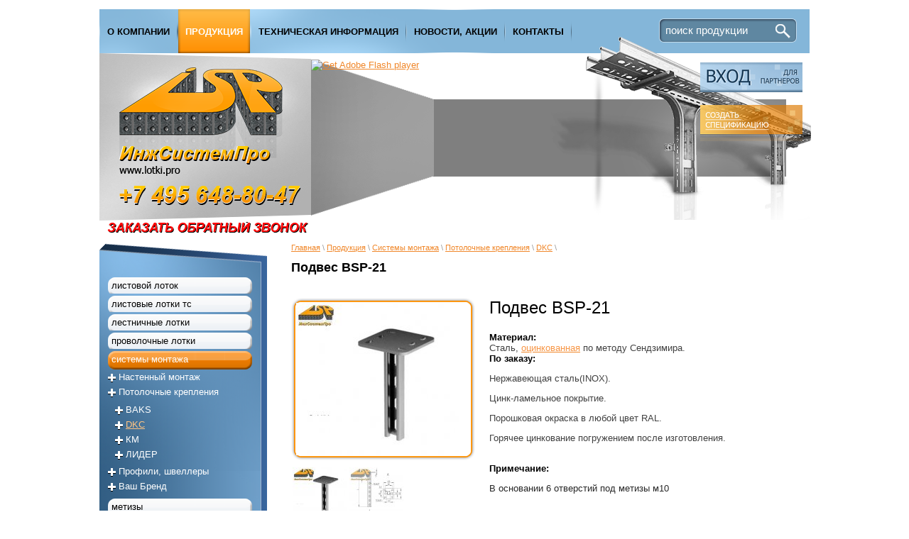

--- FILE ---
content_type: text/html; charset=windows-1251
request_url: http://www.lotki.pro/catalog/list.php?SECTION_ID=141&ELEMENT_ID=751
body_size: 12983
content:
<!DOCTYPE html PUBLIC "-//W3C//DTD XHTML 1.0 Transitional//EN" "http://www.w3.org/TR/xhtml1/DTD/xhtml1-transitional.dtd">
<html xmlns="http://www.w3.org/1999/xhtml" xml:lang="ru" lang="ru">
<head>
<link rel="shortcut icon" type="image/x-icon" href="/favicon.ico" />
<link rel="stylesheet" type="text/css" href="/css/styles.css" />
<meta http-equiv="Content-Type" content="text/html; charset=windows-1251" />
<meta name="robots" content="index, follow" />
<meta name="keywords" content="Кабельный лоток кабельный, листовые лотки, перфорированный лоток перфорированный, лестничные лотки, кабельрост, проволочный лоток проволочный, кабельные полки, кабельные стойки, металлический лоток металлический, оцинкованный лоток оцинкованный" />
<meta name="description" content="Вашему вниманию представлен самый широкий ассортимент в этом сегменте электротехнической продукции. В разделах продукции, вы можете ознакомиться с различными типами кабеленесущих систем и номенклатурой ведущих отечественных и зарубежных производителей." />
<link href="/bitrix/js/main/core/css/core.css?1380900279" type="text/css" rel="stylesheet" />
<link href="/bitrix/templates/.default/components/bitrix/menu/top/style.css?1380900278" type="text/css" rel="stylesheet" />
<link href="/bitrix/templates/.default/components/bitrix/breadcrumb/main/style.css?1380900278" type="text/css" rel="stylesheet" />
<link href="/bitrix/templates/main/styles.css?1400521109" type="text/css" rel="stylesheet" />
<link href="/bitrix/templates/main/template_styles.css?1400521109" type="text/css" rel="stylesheet" />
<script type="text/javascript" src="/bitrix/js/main/core/core.js?1380900279"></script>
<script type="text/javascript">BX.message({'LANGUAGE_ID':'ru','FORMAT_DATE':'DD.MM.YYYY','FORMAT_DATETIME':'DD.MM.YYYY HH:MI:SS','COOKIE_PREFIX':'BITRIX_SM','bitrix_sessid':'b179fe1dc75e58bef829d43fe0e34fd2','JS_CORE_LOADING':'Загрузка...','JS_CORE_WINDOW_CLOSE':'Закрыть','JS_CORE_WINDOW_EXPAND':'Развернуть','JS_CORE_WINDOW_NARROW':'Свернуть в окно','JS_CORE_WINDOW_SAVE':'Сохранить','JS_CORE_WINDOW_CANCEL':'Отменить'})</script>
<script type="text/javascript" src="/bitrix/js/main/core/core_ajax.js?1380900279"></script>
<script type="text/javascript" src="/bitrix/js/main/session.js?1380900279"></script>
<script type="text/javascript">
bxSession.Expand(1440, 'b179fe1dc75e58bef829d43fe0e34fd2', false, 'e3cf9e7780cb299f91bf5ac6c625bacf');
</script>
<title>lotki.pro \ Подвес BSP-21</title>
 
</head>
<body style="margin: 0px 0px 0px 0px; padding: 0px 0px 0px 0px;">
<div id="panel"></div>
<!--<h1>Подвес BSP-21</h1>-->
<div class="body_head" align="center">
	<div class="block">
		<!--MENU-->
		<div class="top_header">
			<div class="dop_bg">
				<div class="top_menu">
					
<ul>

			<li><a href="/"><nobr>О компании</nobr></a></li>
		
			<li><a href="/catalog/" class="selected"><nobr>Продукция</nobr></a></li>
		
			<li><a href="/support/"><nobr>Техническая информация</nobr></a></li>
		
			<li><a href="/news/"><nobr>Новости, Акции</nobr></a></li>
		
			<li><a href="/contacts/"><nobr>Контакты</nobr></a></li>
		

</ul>
				</div>
				<div class="search_block">
					<div class="search-form">
<form action="/search/index.php">
<input class="text" type="text" name="q" value="поиск продукции" onfocus="if(this.value=='поиск продукции') this.value='';" onblur="if(this.value=='') this.value='поиск продукции';"/>
<input class="submit" type="submit" name="s" value=" " />
</form>
</div>
				</div>
			</div>
			<div class="both"></div>
		</div>
		<!--MENU END-->
		<!--HEADER-->
		<div class="header">
			<a href="/"><div class="logo_block"></div></a>
			<div class="left_block" align="right">
				<div class="bannertop">
					<object classid="clsid:d27cdb6e-ae6d-11cf-96b8-444553540000" width="346" height="220" id="banner_01" align="middle">
						<param name="movie" value="/img/banner_01.swf" />
						<param name="quality" value="high" />
						<param name="bgcolor" value="#ffffff" />
						<param name="play" value="true" />
						<param name="loop" value="true" />
						<param name="wmode" value="window" />
						<param name="scale" value="showall" />
						<param name="menu" value="true" />
						<param name="devicefont" value="false" />
						<param name="salign" value="" />
						<param name="allowScriptAccess" value="sameDomain" />
						<!--[if !IE]>-->
						<object type="application/x-shockwave-flash" data="/img/banner_01.swf" width="346" height="220">
							<param name="movie" value="/img/banner_01.swf" />
							<param name="quality" value="high" />
							<param name="bgcolor" value="#ffffff" />
							<param name="play" value="true" />
							<param name="loop" value="true" />
							<param name="wmode" value="window" />
							<param name="scale" value="showall" />
							<param name="menu" value="true" />
							<param name="devicefont" value="false" />
							<param name="salign" value="" />
							<param name="allowScriptAccess" value="sameDomain" />
						<!--<![endif]-->
							<a href="http://www.adobe.com/go/getflash">
								<img src="http://www.adobe.com/images/shared/download_buttons/get_flash_player.gif" alt="Get Adobe Flash player" />
							</a>
						<!--[if !IE]>-->
						</object>
						<!--<![endif]-->
					</object>
				</div>
				<a href="/stock/"><div class="stock"></div></a> 
				
				<div class="price">
				<a href="/price/"><div class="price_box"></div></a> 
				</div>
			</div>
		</div>
		<div class="both"></div>
		<div class="callback" align="left" style="padding-left: 10px;">
			<a href="/feedback/"><img src="/img/callback.png"></a>
		</div>
		<!--HEADER END-->
		<!--AREA BLOCK-->
		<div class="area" align="left">
			<!--LEFT-->
			<div class="left">
				<div class="left_menu_block">
					<script src="/bitrix/templates/.default/components/bitrix/menu/left/script.js?1380900278" type="text/javascript"></script>
<script type="text/javascript" src="/js/jquery-1.7.1.min.js"></script>
<ul id="vertical-multilevel-menu">

	
				<li class=" parent">
				<a href="/catalog/list.php?SECTION_ID=2">Листовой лоток</a>
				<ul >

	
	

	
				<li class=" parent">
				<a href="/catalog/list.php?SECTION_ID=3">BAKS </a>
				<ul >

	
	

	
	
							
				<li class="">
					<a href="/catalog/list.php?SECTION_ID=27">Высота H30</a>
				</li>
				
		
	
	

	
	
							
				<li class="">
					<a href="/catalog/list.php?SECTION_ID=28">Высота H42</a>
				</li>
				
		
	
	

	
	
							
				<li class="">
					<a href="/catalog/list.php?SECTION_ID=29">Высота H50</a>
				</li>
				
		
	
	

	
	
							
				<li class="">
					<a href="/catalog/list.php?SECTION_ID=30">Высота H60</a>
				</li>
				
		
	
	

	
	
							
				<li class="">
					<a href="/catalog/list.php?SECTION_ID=34">Высота H80</a>
				</li>
				
		
	
	

	
	
							
				<li class="">
					<a href="/catalog/list.php?SECTION_ID=35">Высота H100</a>
				</li>
				
		
	
	

	
	
							
				<li class="">
					<a href="/catalog/list.php?SECTION_ID=74">Аксессуары</a>
				</li>
				
		
	
	

			</ul></li>	
				<li class=" parent">
				<a href="/catalog/list.php?SECTION_ID=39">KM</a>
				<ul >

	
	

	
	
							
				<li class="">
					<a href="/catalog/list.php?SECTION_ID=75">Высота H50  </a>
				</li>
				
		
	
	

	
	
							
				<li class="">
					<a href="/catalog/list.php?SECTION_ID=76">Высота Н80   </a>
				</li>
				
		
	
	

	
	
							
				<li class="">
					<a href="/catalog/list.php?SECTION_ID=77">Высота Н100   </a>
				</li>
				
		
	
	

	
	
							
				<li class="">
					<a href="/catalog/list.php?SECTION_ID=129">Аксессуары</a>
				</li>
				
		
	
	

			</ul></li>	
				<li class=" parent">
				<a href="/catalog/list.php?SECTION_ID=43">NV</a>
				<ul >

	
	

	
				<li class=" parent">
				<a href="/catalog/list.php?SECTION_ID=44">Серия ЛПГ</a>
				<ul >

	
	

	
	
							
				<li class="">
					<a href="/catalog/list.php?SECTION_ID=45">Высота H50</a>
				</li>
				
		
	
	

	
	
							
				<li class="">
					<a href="/catalog/list.php?SECTION_ID=46">Высота H80</a>
				</li>
				
		
	
	

	
	
							
				<li class="">
					<a href="/catalog/list.php?SECTION_ID=47">Высота H100</a>
				</li>
				
		
	
	

	
	
							
				<li class="">
					<a href="/catalog/list.php?SECTION_ID=48">Высота H150</a>
				</li>
				
		
	
	

	
	
							
				<li class="">
					<a href="/catalog/list.php?SECTION_ID=49">Высота H200</a>
				</li>
				
		
	
	

			</ul></li></ul></li>	
				<li class=" parent">
				<a href="/catalog/list.php?SECTION_ID=4">ДКС</a>
				<ul >

	
	

	
	
							
				<li class="">
					<a href="/catalog/list.php?SECTION_ID=36">Высота H50</a>
				</li>
				
		
	
	

	
	
							
				<li class="">
					<a href="/catalog/list.php?SECTION_ID=37">Высота H80</a>
				</li>
				
		
	
	

	
	
							
				<li class="">
					<a href="/catalog/list.php?SECTION_ID=38">Высота H100</a>
				</li>
				
		
	
	

	
	
							
				<li class="">
					<a href="/catalog/list.php?SECTION_ID=139">Аксессуары</a>
				</li>
				
		
	
	

			</ul></li>	
	
							
				<li class="">
					<a href="/catalog/list.php?SECTION_ID=78">ГЭМ</a>
				</li>
				
		
	
	

	
				<li class=" parent">
				<a href="/catalog/list.php?SECTION_ID=79">Ostec</a>
				<ul >

	
	

	
	
							
				<li class="">
					<a href="/catalog/list.php?SECTION_ID=80">Высота H50</a>
				</li>
				
		
	
	

	
	
							
				<li class="">
					<a href="/catalog/list.php?SECTION_ID=81">Высота H80   </a>
				</li>
				
		
	
	

	
	
							
				<li class="">
					<a href="/catalog/list.php?SECTION_ID=82">Высота Н100   </a>
				</li>
				
		
	
	

			</ul></li>	
				<li class=" parent">
				<a href="/catalog/list.php?SECTION_ID=87">PNK   </a>
				<ul >

	
	

	
	
							
				<li class="">
					<a href="/catalog/list.php?SECTION_ID=88">Высота H50 </a>
				</li>
				
		
	
	

	
	
							
				<li class="">
					<a href="/catalog/list.php?SECTION_ID=89">Высота H80  </a>
				</li>
				
		
	
	

	
	
							
				<li class="">
					<a href="/catalog/list.php?SECTION_ID=90">Высота H100  </a>
				</li>
				
		
	
	

			</ul></li>	
				<li class=" parent">
				<a href="/catalog/list.php?SECTION_ID=83">СПЭЛКО</a>
				<ul >

	
	

	
	
							
				<li class="">
					<a href="/catalog/list.php?SECTION_ID=86">Серия SK   </a>
				</li>
				
		
	
	

	
	
							
				<li class="">
					<a href="/catalog/list.php?SECTION_ID=84">Серия SPL</a>
				</li>
				
		
	
	

	
	
							
				<li class="">
					<a href="/catalog/list.php?SECTION_ID=85">Серия SPM </a>
				</li>
				
		
	
	

			</ul></li>	
	
							
				<li class="">
					<a href="/catalog/list.php?SECTION_ID=114">Ваш Бренд   </a>
				</li>
				
		
	
	

			</ul></li>	
				<li class=" parent">
				<a href="/catalog/list.php?SECTION_ID=5">Листовые лотки ТС</a>
				<ul >

	
	

	
				<li class=" parent">
				<a href="/catalog/list.php?SECTION_ID=52">BAKS</a>
				<ul >

	
	

	
	
							
				<li class="">
					<a href="/catalog/list.php?SECTION_ID=91">Высота H50</a>
				</li>
				
		
	
	

	
	
							
				<li class="">
					<a href="/catalog/list.php?SECTION_ID=92">Высота H100</a>
				</li>
				
		
	
	

	
	
							
				<li class="">
					<a href="/catalog/list.php?SECTION_ID=93">Высота H200</a>
				</li>
				
		
	
	

			</ul></li>	
	
							
				<li class="">
					<a href="/catalog/list.php?SECTION_ID=50">NV</a>
				</li>
				
		
	
	

	
				<li class=" parent">
				<a href="/catalog/list.php?SECTION_ID=53">ДКС</a>
				<ul >

	
	

	
	
							
				<li class="">
					<a href="/catalog/list.php?SECTION_ID=56">Высота H50</a>
				</li>
				
		
	
	

	
	
							
				<li class="">
					<a href="/catalog/list.php?SECTION_ID=55">Высота H80</a>
				</li>
				
		
	
	

			</ul></li>	
	
							
				<li class="">
					<a href="/catalog/list.php?SECTION_ID=54">ГЭМ</a>
				</li>
				
		
	
	

	
	
							
				<li class="">
					<a href="/catalog/list.php?SECTION_ID=115">Ваш Бренд   </a>
				</li>
				
		
	
	

			</ul></li>	
				<li class=" parent">
				<a href="/catalog/list.php?SECTION_ID=8">Лестничные лотки</a>
				<ul >

	
	

	
				<li class=" parent">
				<a href="/catalog/list.php?SECTION_ID=94">BAKS   </a>
				<ul >

	
	

	
	
							
				<li class="">
					<a href="/catalog/list.php?SECTION_ID=103">Высота H100   </a>
				</li>
				
		
	
	

	
	
							
				<li class="">
					<a href="/catalog/list.php?SECTION_ID=101">Высота H45   </a>
				</li>
				
		
	
	

	
	
							
				<li class="">
					<a href="/catalog/list.php?SECTION_ID=100">Высота H50   </a>
				</li>
				
		
	
	

	
	
							
				<li class="">
					<a href="/catalog/list.php?SECTION_ID=99">Высота H60   </a>
				</li>
				
		
	
	

	
	
							
				<li class="">
					<a href="/catalog/list.php?SECTION_ID=102">Высота H80  </a>
				</li>
				
		
	
	

			</ul></li>	
	
							
				<li class="">
					<a href="/catalog/list.php?SECTION_ID=98">КМ</a>
				</li>
				
		
	
	

	
	
							
				<li class="">
					<a href="/catalog/list.php?SECTION_ID=128">NV</a>
				</li>
				
		
	
	

	
				<li class=" parent">
				<a href="/catalog/list.php?SECTION_ID=97">ДКС </a>
				<ul >

	
	

	
	
							
				<li class="">
					<a href="/catalog/list.php?SECTION_ID=105"> Прямые элементы</a>
				</li>
				
		
	
	

	
	
							
				<li class="">
					<a href="/catalog/list.php?SECTION_ID=140">Аксессуары</a>
				</li>
				
		
	
	

			</ul></li>	
	
							
				<li class="">
					<a href="/catalog/list.php?SECTION_ID=95">ГЭМ</a>
				</li>
				
		
	
	

	
				<li class=" parent">
				<a href="/catalog/list.php?SECTION_ID=96">Ostec</a>
				<ul >

	
	

	
	
							
				<li class="">
					<a href="/catalog/list.php?SECTION_ID=104"> Прямые элементы</a>
				</li>
				
		
	
	

			</ul></li>	
				<li class=" parent">
				<a href="/catalog/list.php?SECTION_ID=58">Тяжелая система</a>
				<ul >

	
	

	
	
							
				<li class="">
					<a href="/catalog/list.php?SECTION_ID=117">Ваш Бренд   </a>
				</li>
				
		
	
	

	
	
							
				<li class="">
					<a href="/catalog/list.php?SECTION_ID=106">Вертикальная система</a>
				</li>
				
		
	
	

	
	
							
				<li class="">
					<a href="/catalog/list.php?SECTION_ID=107">Высота 120 - 200</a>
				</li>
				
		
	
	

			</ul></li>	
	
							
				<li class="">
					<a href="/catalog/list.php?SECTION_ID=116">Ваш Бренд   </a>
				</li>
				
		
	
	

			</ul></li>	
				<li class=" parent">
				<a href="/catalog/list.php?SECTION_ID=12">Проволочные лотки</a>
				<ul >

	
	

	
	
							
				<li class="">
					<a href="/catalog/list.php?SECTION_ID=108">BAKS</a>
				</li>
				
		
	
	

	
	
							
				<li class="">
					<a href="/catalog/list.php?SECTION_ID=130">KM</a>
				</li>
				
		
	
	

	
	
							
				<li class="">
					<a href="/catalog/list.php?SECTION_ID=57">NV</a>
				</li>
				
		
	
	

	
	
							
				<li class="">
					<a href="/catalog/list.php?SECTION_ID=59">ДКС</a>
				</li>
				
		
	
	

	
	
							
				<li class="">
					<a href="/catalog/list.php?SECTION_ID=142">ЛИДЕР</a>
				</li>
				
		
	
	

	
	
							
				<li class="">
					<a href="/catalog/list.php?SECTION_ID=60">Ваш Бренд</a>
				</li>
				
		
	
	

			</ul></li>	
				<li class="selected parent">
				<a href="/catalog/list.php?SECTION_ID=16">Системы монтажа</a>
				<ul class="selected">

	
	

	
				<li class=" parent">
				<a href="/catalog/list.php?SECTION_ID=61">Настенный монтаж</a>
				<ul >

	
	

	
	
							
				<li class="">
					<a href="/catalog/list.php?SECTION_ID=109">BAKS</a>
				</li>
				
		
	
	

	
	
							
				<li class="">
					<a href="/catalog/list.php?SECTION_ID=64">ГЭМ</a>
				</li>
				
		
	
	

	
	
							
				<li class="">
					<a href="/catalog/list.php?SECTION_ID=111">ДКС</a>
				</li>
				
		
	
	

	
	
							
				<li class="">
					<a href="/catalog/list.php?SECTION_ID=110">КМ</a>
				</li>
				
		
	
	

	
	
							
				<li class="">
					<a href="/catalog/list.php?SECTION_ID=144">ЛИДЕР</a>
				</li>
				
		
	
	

			</ul></li>	
				<li class=" parent">
				<a href="/catalog/list.php?SECTION_ID=62">Потолочные крепления</a>
				<ul class="selected">

	
	

	
	
							
				<li class="">
					<a href="/catalog/list.php?SECTION_ID=112">BAKS</a>
				</li>
				
		
	
	

	
	
							
				<li class="selected">
					<a href="/catalog/list.php?SECTION_ID=141">DKC</a>
				</li>
				
		
	
	

	
	
							
				<li class="">
					<a href="/catalog/list.php?SECTION_ID=113">КМ</a>
				</li>
				
		
	
	

	
	
							
				<li class="">
					<a href="/catalog/list.php?SECTION_ID=145">ЛИДЕР</a>
				</li>
				
		
	
	

			</ul></li>	
	
							
				<li class="">
					<a href="/catalog/list.php?SECTION_ID=63">Профили, швеллеры</a>
				</li>
				
		
	
	

	
	
							
				<li class="">
					<a href="/catalog/list.php?SECTION_ID=17">Ваш Бренд</a>
				</li>
				
		
	
	

			</ul></li>	
				<li class=" parent">
				<a href="/catalog/list.php?SECTION_ID=18">МЕТИЗЫ</a>
				<ul >

	
	

	
	
							
				<li class="">
					<a href="/catalog/list.php?SECTION_ID=32">Анкерная техника</a>
				</li>
				
		
	
	

	
	
							
				<li class="">
					<a href="/catalog/list.php?SECTION_ID=31">Метрический крепеж</a>
				</li>
				
		
	
	

	
	
							
				<li class="">
					<a href="/catalog/list.php?SECTION_ID=33">Такелаж</a>
				</li>
				
		
	
	

			</ul></li>	
				<li class=" parent">
				<a href="/catalog/list.php?SECTION_ID=21">Альбом типовых решений</a>
				<ul >

	
	

	
	
							
				<li class="">
					<a href="/catalog/list.php?SECTION_ID=71">NEW зажимы</a>
				</li>
				
		
	
	

	
				<li class=" parent">
				<a href="/catalog/list.php?SECTION_ID=65">Монтаж</a>
				<ul >

	
	

	
	
							
				<li class="">
					<a href="/catalog/list.php?SECTION_ID=131">BAKS</a>
				</li>
				
		
	
	

	
	
							
				<li class="">
					<a href="/catalog/list.php?SECTION_ID=73">KM</a>
				</li>
				
		
	
	

	
	
							
				<li class="">
					<a href="/catalog/list.php?SECTION_ID=72">NV</a>
				</li>
				
		
	
	

			</ul></li>	
				<li class=" parent">
				<a href="/catalog/list.php?SECTION_ID=67">ПОТОЛОК</a>
				<ul >

	
	

	
	
							
				<li class="">
					<a href="/catalog/list.php?SECTION_ID=137">BAKS</a>
				</li>
				
		
	
	

	
	
							
				<li class="">
					<a href="/catalog/list.php?SECTION_ID=138">DKC</a>
				</li>
				
		
	
	

	
	
							
				<li class="">
					<a href="/catalog/list.php?SECTION_ID=132">KM</a>
				</li>
				
		
	
	

			</ul></li>	
				<li class=" parent">
				<a href="/catalog/list.php?SECTION_ID=69">ПОТОЛОК шпилька балка</a>
				<ul >

	
	

	
	
							
				<li class="">
					<a href="/catalog/list.php?SECTION_ID=133">KM</a>
				</li>
				
		
	
	

			</ul></li>	
				<li class=" parent">
				<a href="/catalog/list.php?SECTION_ID=70">Профиля</a>
				<ul >

	
	

	
	
							
				<li class="">
					<a href="/catalog/list.php?SECTION_ID=134">KM</a>
				</li>
				
		
	
	

			</ul></li>	
				<li class=" parent">
				<a href="/catalog/list.php?SECTION_ID=66">СТЕНА</a>
				<ul >

	
	

	
	
							
				<li class="">
					<a href="/catalog/list.php?SECTION_ID=135">KM</a>
				</li>
				
		
	
	

			</ul></li>	
				<li class=" parent">
				<a href="/catalog/list.php?SECTION_ID=68">СТЕНА ПОТОЛОК</a>
				<ul >

	
	

	
	
							
				<li class="">
					<a href="/catalog/list.php?SECTION_ID=136">KM</a>
				</li>
				
		
	
	

			</ul></li></ul></li>	
	
							
				<li class="">
					<a href="/catalog/list.php?SECTION_ID=23">Подполовые каналы</a>
				</li>
				
		
	
	

	
	
							
				<li class="">
					<a href="/catalog/list.php?SECTION_ID=24">Система подвесов светильников</a>
				</li>
				
		
	
	

	
	
							
				<li class="">
					<a href="/catalog/list.php?SECTION_ID=25">Огнестойкая система Е-90</a>
				</li>
				
		
	
	

	
				<li class=" parent">
				<a href="/catalog/list.php?SECTION_ID=121">Применение (фото)</a>
				<ul >

	
	

	
	
							
				<li class="">
					<a href="/catalog/list.php?SECTION_ID=122">BAKS</a>
				</li>
				
		
	
	

	
	
							
				<li class="">
					<a href="/catalog/list.php?SECTION_ID=124">Ostec</a>
				</li>
				
		
	
	

	
	
							
				<li class="">
					<a href="/catalog/list.php?SECTION_ID=127">PNK</a>
				</li>
				
		
	
	

	
	
							
				<li class="">
					<a href="/catalog/list.php?SECTION_ID=123">ДКС</a>
				</li>
				
		
	
	

	
	
							
				<li class="">
					<a href="/catalog/list.php?SECTION_ID=125">КM</a>
				</li>
				
		
	
	

	
	
							
				<li class="">
					<a href="/catalog/list.php?SECTION_ID=126">СПЭЛКО</a>
				</li>
				
		
	
	

	</ul></li>
</ul>
<script type="text/javascript">
// обрабатываем собитие по клику
$(' ul#vertical-multilevel-menu > li.parent > a').live('click', function() {
	// проходимся по всем li
	$('ul#vertical-multilevel-menu > li.parent').each(
		function() {
			// удаляем у них клас close
			$('ul#vertical-multilevel-menu li.parent').removeClass('close');
			$('ul#vertical-multilevel-menu li.parent ul').removeClass('selected');
			$('ul#vertical-multilevel-menu li.parent').removeClass('selected');
		}
	);
	// добавляем на кликнутое li клас открытия
	$(this).parent().addClass('close');

	return false;
});
// обрабатываем собитие по клику
$(' ul#vertical-multilevel-menu > li.close > ul > li.parent > a').live('click', function() {
	// проходимся по всем li
	$('ul#vertical-multilevel-menu > li.close ul > li.parent > ul').each(
		function() {
			// удаляем у них клас close
			$('ul#vertical-multilevel-menu > li.close ul > li.parent > ul').css('display', 'none');
		}
	);
	// добавляем на кликнутое ul клас открытия
	$(this).parent().find('ul').css('display', 'block');

	return false;
});
// обрабатываем собитие по клику
$(' ul#vertical-multilevel-menu > li.selected > ul > li.parent > a').live('click', function() {
	// проходимся по всем li
	$('ul#vertical-multilevel-menu > li.selected ul > li.parent > ul').each(
		function() {
			// удаляем у них клас close
			$('ul#vertical-multilevel-menu > li.selected ul > li.parent > ul').css('display', 'none');
			$('ul#vertical-multilevel-menu > li.selected ul > li.parent > ul').removeClass('selected');
		}
	);
	$('ul#vertical-multilevel-menu > li.selected ul.selected').css('display', 'block');
	$('ul#vertical-multilevel-menu > li.selected ul').removeClass('selected');
	// добавляем на кликнутое ul клас открытия
	$(this).parent().find('ul').css('display', 'block');

	return false;
});
</script>
				</div>
				<a href="/online_calculator/"><div class="calculator_block"></div></a>
			</div>
			<!--CENTER-->
			<div class="center">
				<div class="breadcramp">
					<a href="/" title="Главная" class="breadcrumb-navigation-a">Главная</a> \  <a href="/catalog/" title="Продукция" class="breadcrumb-navigation-a">Продукция</a> \  <a href="/catalog/list.php?SECTION_ID=16" title="Системы монтажа" class="breadcrumb-navigation-a">Системы монтажа</a> \  <a href="/catalog/list.php?SECTION_ID=62" title="Потолочные крепления" class="breadcrumb-navigation-a">Потолочные крепления</a> \  <a href="/catalog/list.php?SECTION_ID=141" title="DKC" class="breadcrumb-navigation-a">DKC</a> \ 				</div>
				<div class="work">
					<h1>Подвес BSP-21</h1>
<script src="/js/jquery-1.6.4.min.js"></script>
<link rel="stylesheet" type="text/css" href="/css/jquery.fancybox-1.3.4.css" />
<script>
		!window.jQuery && document.write('<script src="/js/js_2.js"><\/script>');
</script>
<script type="text/javascript" src="/js/js_3.js"></script>
<script type="text/javascript" src="/js/js_1.js"></script>

<script type="text/javascript">
 $(function(){
    $("a[href$=jpg],a[href$=JPG],a[href$=jpeg],a[href$=png],a[href$=gif]").attr("rel","example_group");
    $("a[title$='jpg'],a[title$='JPG'],a[title$='jpeg'],a[title$='png'],a[title$='gif']").removeAttr("title");
  $("a[href$=jpg]:not('.fancybox'),a[href$=JPG]:not('.fancybox'),a[href$=jpeg]:not('.fancybox'),a[href$=png]:not('.fancybox'),a[href$=gif]:not('.fancybox')").fancybox({
   openEffect : 'none',
   closeEffect : 'none',
   helpers: {
    title:  null
   }
  });
 });
 </script>
<!------------------------------------------------------------------------->
<script type="text/javascript" src="/js/jquery.xfade-1.0.min.js"></script>
<script type="text/javascript">
var setOpacity = function(curr, last, el_curr, el_last, elements) {
  if (last !== null) {
    $($('li', '#thumbs')[last]).animate({opacity: .6});
  }
  $($('li', '#thumbs')[curr]).animate({opacity: 1});
}

var bindThumbnails = function() {
  $('a', '#thumbs').each(function() {
    $(this).unbind();
    $(this).click(function() {
      var i = $($(this).parents('li').get(0)).attr('id').substring(6);
      $('#photos').xfadeTo($('#photo-' + i));
      return false;
    });
  });
}

$(document).ready(function() {
  $('#photos').xfade({height: 430, onBefore: setOpacity});

  bindThumbnails();

  $('#append-item').click(function() {
    var id = $('#thumbs').children().length + 1;
    var thumb = '<li id="thumb-' + id + '"><a href="#t">' + $('.thumb', '#append').html() + '</a></li>';
    $(thumb).appendTo('#thumbs');

    var photos = '<li id="photo-' + id + '"><a href="#p">' + $('.photo', '#append').html() + '</a></li>';
    $(photos).appendTo('#photos');
    $('#photos').xfadeRefresh();

    bindThumbnails();
  });

  $('#remove-item').click(function() {
    $('#thumbs').children().last().remove();
    $('#photos').children().last().remove();
    $('#photos').xfadeRefresh();
  });
});
</script>
<!------------------------------------------------------------------------->
<style>
#photos {
  margin: 0 auto;
}
#thumbs {
  margin: 10px auto;
  clear: both;
}
#thumbs li {
  float: left;
  margin: 0 2px;
  opacity: .6;
}
</style>
<div class="catalog-detail">
<!--<div class="gallery">
	<ul id="photos">
		<li id="photo-1"><a href="/img/original416.jpg"><img src="/img/small2454160.jpg" /></a></li>
		<li id="photo-2"><a href="/img/original4161.jpg"><img src="/img/small2454161.jpg" /></a></li>
		<li id="photo-3"><a href="/img/original4162.jpg"><img src="/img/small2454162.jpg" /></a></li>
	</ul>
	
	<ul id="thumbs">
		<li id="thumb-1"><a href="#t1"><img src="/img/small245416-76.jpg" /></a></li>
		<li id="thumb-2"><a href="#t2"><img src="/img/small245416-761.jpg" /></a></li>
		<li id="thumb-3"><a href="#t3"><img src="/img/small245416-762.jpg" /></a></li>
	</ul>
</div>-->

<table cellpadding="0" cellspacing="0" border="0">
	<tr>
		<td valign="top">
		
<div class="gallery">
<div class="imgdetail" align="center">
				<div class="imgarrdetail"></div>
	<ul id="photos">
		<li id="photo-1">
			<a href="/imager/img/original1386.jpg">
					<img src="/imager/img/small7511386.jpg" width="230" height="215" alt="" />
			</a>
		</li>	
	
			<li id="photo-2">
			<a href="/imager/img/original1387.jpg">
					<img src="/imager/img/small1387.jpg" width="228" height="215" alt="" />
			</a>
		</li>
	
	</ul>
</div>	
	<ul id="thumbs">
		<li id="thumb-1">
			<a href="#t1">
					<img src="/imager/img/smallxx7511386.jpg" width="76" height="70" alt="" />
			</a>
		</li>	
	
			<li id="thumb-2"><a href="#t2">
				<img src="/imager/img/smallxx1387.jpg" width="76" height="71" alt="" />
		</a></li>
	
	</ul>
</div>
<div class="both"></div>
	
		
		

								</td>
		<td valign="top">
			<div class="proper">
				<h2>Подвес BSP-21</h2>
									<b>Материал:</b><br>
					<span style="font-size: 10pt; line-height: 115%; font-family: Tahoma, sans-serif; color: rgb(64, 64, 64);">Сталь,<span class="apple-converted-space"> </span></span><span style="font-size: 11pt; line-height: 115%; font-family: Calibri, sans-serif;"><a href="http://lotki.pro/support/metod-cinkovaniya.php"><span style="font-size: 10pt; line-height: 115%; font-family: Tahoma, sans-serif; color: rgb(247, 150, 70);">оцинкованная</span></a></span><span class="apple-converted-space"><span style="font-size: 10pt; line-height: 115%; font-family: Tahoma, sans-serif; color: rgb(64, 64, 64);"> </span></span><span style="font-size: 10pt; line-height: 115%; font-family: Tahoma, sans-serif; color: rgb(64, 64, 64);">по методу Сендзимира</span><span style="font-size: 10pt; line-height: 115%; font-family: Tahoma, sans-serif; color: rgb(64, 64, 64);">.                    </span>					<br>
													<b>По заказу:</b><br>
					
<p class="MsoNormal"><span style="font-size: 10pt; font-family: Tahoma, sans-serif; color: rgb(64, 64, 64);">Нержавеющая сталь(</span><span lang="EN-US" style="font-size: 10pt; font-family: Tahoma, sans-serif; color: rgb(64, 64, 64);">INOX</span><span style="font-size: 10pt; font-family: Tahoma, sans-serif; color: rgb(64, 64, 64);">).<o:p></o:p></span></p>
 
<p class="MsoNormal"><span style="font-size: 10pt; font-family: Tahoma, sans-serif; color: rgb(64, 64, 64);">Цинк-ламельное покрытие.<o:p></o:p></span></p>
 
<p class="MsoNormal"><span style="font-size: 10pt; font-family: Tahoma, sans-serif; color: rgb(64, 64, 64);">Порошковая окраска в любой цвет</span><span style="font-size: 10pt; font-family: Tahoma, sans-serif; color: rgb(64, 64, 64);"> </span><span lang="EN-US" style="font-size: 10pt; font-family: Tahoma, sans-serif; color: rgb(64, 64, 64);">RAL</span><span style="font-size: 10pt; font-family: Tahoma, sans-serif; color: rgb(64, 64, 64);">.<o:p></o:p></span></p>
 
<p class="MsoNormal"><span style="font-size: 10pt; font-family: Tahoma, sans-serif; color: rgb(64, 64, 64);">Горячее цинкование погружением после изготовления.<o:p></o:p></span></p>
					<br>
													<b>Примечание:</b><br>
					
<p class="MsoNormal"><span style="font-size: 10pt; line-height: 115%; font-family: Tahoma, sans-serif; color: rgb(39, 39, 39); background-color: white; background-position: initial initial; background-repeat: initial initial;">В основании 6 отверстий под метизы м10</span><span style="color: rgb(64, 64, 64);"><o:p></o:p></span></p>
								
			</div>
					</td>
	</tr>
</table>
<object width="850" height="350" title="Онлайн калькулятор">
  <param name="movie" value="/online_calculator/calculator15pc.swf" />
  <param name="quality" value="high" />
  <param name="wmode" value="opaque" />
  <param name="swfversion" value="15.0.0.0" />
  <param name="expressinstall" value="Scripts/expressInstall.swf" />
  <!--[if !IE]>-->
  <object type="application/x-shockwave-flash" data="/online_calculator/calculator15pc.swf" width="850" height="350">
    <!--<![endif]-->
    <param name="quality" value="high" />
    <param name="wmode" value="opaque" />
    <param name="swfversion" value="15.0.0.0" />
    <param name="expressinstall" value="Scripts/expressInstall.swf" />
    <div>
      <h4>Для содержимого этой страницы требуется более новая версия Adobe Flash Player.</h4>
      <p><a href="http://www.adobe.com/go/getflashplayer"><img src="http://www.adobe.com/images/shared/download_buttons/get_flash_player.gif" alt="Получить проигрыватель Adobe Flash Player" width="112" height="33" /></a></p>
    </div>
    <!--[if !IE]>-->
  </object>
  <!--<![endif]-->
</object>
<br>
<br>

<div class="table_detail">
	   <span style="font-size: 13.5pt; line-height: 115%; font-family: Tahoma, sans-serif; color: rgb(70, 70, 70);">Оцинкованная по методу Сендзимира</span>
<table class="MsoNormalTable" border="0" cellspacing="0" cellpadding="0" width="668" style="width: 501pt; margin-left: 4.65pt;"> 
  <tbody>
    <tr style="height: 38.25pt;"> <td width="78" style="width: 58.2pt; border: 1pt solid black; background-color: white; padding: 0cm 5.4pt; height: 38.25pt; background-position: initial initial; background-repeat: initial initial;"> 
        <p class="MsoNormal" align="center" style="margin-bottom: 0.0001pt; text-align: center;"><span style="font-size: 10pt; font-family: Tahoma, sans-serif; color: rgb(39, 39, 39);">Код<o:p></o:p></span></p>
       </td> <td width="183" style="width: 137pt; border-style: solid solid solid none; border-top-color: black; border-right-color: black; border-bottom-color: black; border-top-width: 1pt; border-right-width: 1pt; border-bottom-width: 1pt; background-color: white; padding: 0cm 5.4pt; height: 38.25pt; background-position: initial initial; background-repeat: initial initial;"> 
        <p class="MsoNormal" align="center" style="margin-bottom: 0.0001pt; text-align: center;"><span style="font-size: 10pt; font-family: Tahoma, sans-serif; color: rgb(39, 39, 39);">Артикул<o:p></o:p></span></p>
       </td> <td width="187" style="width: 139.95pt; border-style: solid solid solid none; border-top-color: black; border-right-color: black; border-bottom-color: black; border-top-width: 1pt; border-right-width: 1pt; border-bottom-width: 1pt; background-color: white; padding: 0cm 5.4pt; height: 38.25pt; background-position: initial initial; background-repeat: initial initial;"> 
        <p class="MsoNormal" align="center" style="margin-bottom: 0.0001pt; text-align: center;"><span style="font-size: 10pt; font-family: Tahoma, sans-serif; color: rgb(39, 39, 39);">Наименование<o:p></o:p></span></p>
       </td> <td width="43" style="width: 31.95pt; border-style: solid solid solid none; border-top-color: black; border-right-color: black; border-bottom-color: black; border-top-width: 1pt; border-right-width: 1pt; border-bottom-width: 1pt; background-color: white; padding: 0cm 5.4pt; height: 38.25pt; background-position: initial initial; background-repeat: initial initial;"> 
        <p class="MsoNormal" align="center" style="margin-bottom: 0.0001pt; text-align: center;"><span style="font-size: 10pt; font-family: Tahoma, sans-serif; color: rgb(39, 39, 39);">Ед. измер.<o:p></o:p></span></p>
       </td> <td width="54" style="width: 40.85pt; border-style: solid solid solid none; border-top-color: black; border-right-color: black; border-bottom-color: black; border-top-width: 1pt; border-right-width: 1pt; border-bottom-width: 1pt; background-color: white; padding: 0cm 5.4pt; height: 38.25pt; background-position: initial initial; background-repeat: initial initial;"> 
        <p class="MsoNormal" align="center" style="margin-bottom: 0.0001pt; text-align: center;"><span style="font-size: 10pt; font-family: Tahoma, sans-serif; color: rgb(39, 39, 39);">Объем, м.куб.<o:p></o:p></span></p>
       </td> <td width="54" style="width: 40.2pt; border-style: solid solid solid none; border-top-color: black; border-right-color: black; border-bottom-color: black; border-top-width: 1pt; border-right-width: 1pt; border-bottom-width: 1pt; background-color: white; padding: 0cm 5.4pt; height: 38.25pt; background-position: initial initial; background-repeat: initial initial;"> 
        <p class="MsoNormal" align="center" style="margin-bottom: 0.0001pt; text-align: center;"><span style="font-size: 10pt; font-family: Tahoma, sans-serif; color: rgb(39, 39, 39);">Вес, кг<o:p></o:p></span></p>
       </td> <td width="70" style="width: 52.85pt; border-style: solid solid solid none; border-top-color: black; border-right-color: black; border-bottom-color: black; border-top-width: 1pt; border-right-width: 1pt; border-bottom-width: 1pt; background-color: white; padding: 0cm 5.4pt; height: 38.25pt; background-position: initial initial; background-repeat: initial initial;"> 
        <p class="MsoNormal" align="center" style="margin-bottom: 0.0001pt; text-align: center;"><span style="font-size: 10pt; font-family: Tahoma, sans-serif; color: rgb(39, 39, 39);">Цена РОЗНИЦА, руб. с НДС<o:p></o:p></span></p>
       </td> </tr>
   
    <tr style="height: 25.5pt;"> <td width="78" style="width: 58.2pt; border-style: none solid solid; border-right-color: windowtext; border-bottom-color: windowtext; border-left-color: windowtext; border-right-width: 1pt; border-bottom-width: 1pt; border-left-width: 1pt; background-color: white; padding: 0cm 5.4pt; height: 25.5pt; background-position: initial initial; background-repeat: initial initial;"> 
        <p class="MsoNormal" align="center" style="margin-bottom: 0.0001pt; text-align: center;"><span style="font-size: 10pt; font-family: Tahoma, sans-serif; color: rgb(39, 39, 39);">BSP2102<o:p></o:p></span></p>
       </td> <td width="183" style="width: 137pt; border-style: none solid solid none; border-bottom-color: windowtext; border-bottom-width: 1pt; border-right-color: windowtext; border-right-width: 1pt; background-color: white; padding: 0cm 5.4pt; height: 25.5pt; background-position: initial initial; background-repeat: initial initial;"> 
        <p class="MsoNormal" align="center" style="margin-bottom: 0.0001pt; text-align: center;"><span style="font-size: 10pt; font-family: Tahoma, sans-serif; color: rgb(39, 39, 39);">Вертикальный подвес одиночный 41х21, L 200<o:p></o:p></span></p>
       </td> <td width="187" style="width: 139.95pt; border-style: none solid solid none; border-bottom-color: windowtext; border-bottom-width: 1pt; border-right-color: windowtext; border-right-width: 1pt; background-color: white; padding: 0cm 5.4pt; height: 25.5pt; background-position: initial initial; background-repeat: initial initial;"> 
        <p class="MsoNormal" align="center" style="margin-bottom: 0.0001pt; text-align: center;"><span style="font-size: 10pt; font-family: Tahoma, sans-serif; color: rgb(39, 39, 39);">Вертикальный подвес одиночный 41х21, L 200<o:p></o:p></span></p>
       </td> <td width="43" style="width: 31.95pt; border-style: none solid solid none; border-bottom-color: windowtext; border-bottom-width: 1pt; border-right-color: windowtext; border-right-width: 1pt; background-color: white; padding: 0cm 5.4pt; height: 25.5pt; background-position: initial initial; background-repeat: initial initial;"> 
        <p class="MsoNormal" align="center" style="margin-bottom: 0.0001pt; text-align: center;"><span style="font-size: 10pt; font-family: Tahoma, sans-serif; color: rgb(39, 39, 39);">шт<o:p></o:p></span></p>
       </td> <td width="54" style="width: 40.85pt; border-style: none solid solid none; border-bottom-color: windowtext; border-bottom-width: 1pt; border-right-color: windowtext; border-right-width: 1pt; background-color: white; padding: 0cm 5.4pt; height: 25.5pt; background-position: initial initial; background-repeat: initial initial;"> 
        <p class="MsoNormal" align="center" style="margin-bottom: 0.0001pt; text-align: center;"><span style="font-size: 10pt; font-family: Tahoma, sans-serif; color: rgb(39, 39, 39);">0,00302<o:p></o:p></span></p>
       </td> <td width="54" style="width: 40.2pt; border-style: none solid solid none; border-bottom-color: windowtext; border-bottom-width: 1pt; border-right-color: windowtext; border-right-width: 1pt; background-color: white; padding: 0cm 5.4pt; height: 25.5pt; background-position: initial initial; background-repeat: initial initial;"> 
        <p class="MsoNormal" align="center" style="margin-bottom: 0.0001pt; text-align: center;"><span style="font-size: 10pt; font-family: Tahoma, sans-serif; color: rgb(39, 39, 39);">0,96<o:p></o:p></span></p>
       </td> <td width="70" style="width: 52.85pt; border-style: none solid solid none; border-bottom-color: windowtext; border-bottom-width: 1pt; border-right-color: windowtext; border-right-width: 1pt; background-color: white; padding: 0cm 5.4pt; height: 25.5pt; background-position: initial initial; background-repeat: initial initial;"> 
        <p class="MsoNormal" align="center" style="margin-bottom: 0.0001pt; text-align: center;"><span style="font-size: 10pt; font-family: Tahoma, sans-serif; color: rgb(39, 39, 39);">259,73<o:p></o:p></span></p>
       </td> </tr>
   
    <tr style="height: 25.5pt;"> <td width="78" style="width: 58.2pt; border-style: none solid solid; border-right-color: windowtext; border-bottom-color: windowtext; border-left-color: windowtext; border-right-width: 1pt; border-bottom-width: 1pt; border-left-width: 1pt; background-color: white; padding: 0cm 5.4pt; height: 25.5pt; background-position: initial initial; background-repeat: initial initial;"> 
        <p class="MsoNormal" align="center" style="margin-bottom: 0.0001pt; text-align: center;"><span style="font-size: 10pt; font-family: Tahoma, sans-serif; color: rgb(39, 39, 39);">BSP2103<o:p></o:p></span></p>
       </td> <td width="183" style="width: 137pt; border-style: none solid solid none; border-bottom-color: windowtext; border-bottom-width: 1pt; border-right-color: windowtext; border-right-width: 1pt; background-color: white; padding: 0cm 5.4pt; height: 25.5pt; background-position: initial initial; background-repeat: initial initial;"> 
        <p class="MsoNormal" align="center" style="margin-bottom: 0.0001pt; text-align: center;"><span style="font-size: 10pt; font-family: Tahoma, sans-serif; color: rgb(39, 39, 39);">Вертикальный подвес одиночный 41х21, L 300<o:p></o:p></span></p>
       </td> <td width="187" style="width: 139.95pt; border-style: none solid solid none; border-bottom-color: windowtext; border-bottom-width: 1pt; border-right-color: windowtext; border-right-width: 1pt; background-color: white; padding: 0cm 5.4pt; height: 25.5pt; background-position: initial initial; background-repeat: initial initial;"> 
        <p class="MsoNormal" align="center" style="margin-bottom: 0.0001pt; text-align: center;"><span style="font-size: 10pt; font-family: Tahoma, sans-serif; color: rgb(39, 39, 39);">Вертикальный подвес одиночный 41х21, L 300<o:p></o:p></span></p>
       </td> <td width="43" style="width: 31.95pt; border-style: none solid solid none; border-bottom-color: windowtext; border-bottom-width: 1pt; border-right-color: windowtext; border-right-width: 1pt; background-color: white; padding: 0cm 5.4pt; height: 25.5pt; background-position: initial initial; background-repeat: initial initial;"> 
        <p class="MsoNormal" align="center" style="margin-bottom: 0.0001pt; text-align: center;"><span style="font-size: 10pt; font-family: Tahoma, sans-serif; color: rgb(39, 39, 39);">шт<o:p></o:p></span></p>
       </td> <td width="54" style="width: 40.85pt; border-style: none solid solid none; border-bottom-color: windowtext; border-bottom-width: 1pt; border-right-color: windowtext; border-right-width: 1pt; background-color: white; padding: 0cm 5.4pt; height: 25.5pt; background-position: initial initial; background-repeat: initial initial;"> 
        <p class="MsoNormal" align="center" style="margin-bottom: 0.0001pt; text-align: center;"><span style="font-size: 10pt; font-family: Tahoma, sans-serif; color: rgb(39, 39, 39);">0,00432<o:p></o:p></span></p>
       </td> <td width="54" style="width: 40.2pt; border-style: none solid solid none; border-bottom-color: windowtext; border-bottom-width: 1pt; border-right-color: windowtext; border-right-width: 1pt; background-color: white; padding: 0cm 5.4pt; height: 25.5pt; background-position: initial initial; background-repeat: initial initial;"> 
        <p class="MsoNormal" align="center" style="margin-bottom: 0.0001pt; text-align: center;"><span style="font-size: 10pt; font-family: Tahoma, sans-serif; color: rgb(39, 39, 39);">1,17<o:p></o:p></span></p>
       </td> <td width="70" style="width: 52.85pt; border-style: none solid solid none; border-bottom-color: windowtext; border-bottom-width: 1pt; border-right-color: windowtext; border-right-width: 1pt; background-color: white; padding: 0cm 5.4pt; height: 25.5pt; background-position: initial initial; background-repeat: initial initial;"> 
        <p class="MsoNormal" align="center" style="margin-bottom: 0.0001pt; text-align: center;"><span style="font-size: 10pt; font-family: Tahoma, sans-serif; color: rgb(39, 39, 39);">294,50<o:p></o:p></span></p>
       </td> </tr>
   
    <tr style="height: 25.5pt;"> <td width="78" style="width: 58.2pt; border-style: none solid solid; border-right-color: windowtext; border-bottom-color: windowtext; border-left-color: windowtext; border-right-width: 1pt; border-bottom-width: 1pt; border-left-width: 1pt; background-color: white; padding: 0cm 5.4pt; height: 25.5pt; background-position: initial initial; background-repeat: initial initial;"> 
        <p class="MsoNormal" align="center" style="margin-bottom: 0.0001pt; text-align: center;"><span style="font-size: 10pt; font-family: Tahoma, sans-serif; color: rgb(39, 39, 39);">BSP2104<o:p></o:p></span></p>
       </td> <td width="183" style="width: 137pt; border-style: none solid solid none; border-bottom-color: windowtext; border-bottom-width: 1pt; border-right-color: windowtext; border-right-width: 1pt; background-color: white; padding: 0cm 5.4pt; height: 25.5pt; background-position: initial initial; background-repeat: initial initial;"> 
        <p class="MsoNormal" align="center" style="margin-bottom: 0.0001pt; text-align: center;"><span style="font-size: 10pt; font-family: Tahoma, sans-serif; color: rgb(39, 39, 39);">Вертикальный подвес одиночный 41х21, L 400<o:p></o:p></span></p>
       </td> <td width="187" style="width: 139.95pt; border-style: none solid solid none; border-bottom-color: windowtext; border-bottom-width: 1pt; border-right-color: windowtext; border-right-width: 1pt; background-color: white; padding: 0cm 5.4pt; height: 25.5pt; background-position: initial initial; background-repeat: initial initial;"> 
        <p class="MsoNormal" align="center" style="margin-bottom: 0.0001pt; text-align: center;"><span style="font-size: 10pt; font-family: Tahoma, sans-serif; color: rgb(39, 39, 39);">Вертикальный подвес одиночный 41х21, L 400<o:p></o:p></span></p>
       </td> <td width="43" style="width: 31.95pt; border-style: none solid solid none; border-bottom-color: windowtext; border-bottom-width: 1pt; border-right-color: windowtext; border-right-width: 1pt; background-color: white; padding: 0cm 5.4pt; height: 25.5pt; background-position: initial initial; background-repeat: initial initial;"> 
        <p class="MsoNormal" align="center" style="margin-bottom: 0.0001pt; text-align: center;"><span style="font-size: 10pt; font-family: Tahoma, sans-serif; color: rgb(39, 39, 39);">шт<o:p></o:p></span></p>
       </td> <td width="54" style="width: 40.85pt; border-style: none solid solid none; border-bottom-color: windowtext; border-bottom-width: 1pt; border-right-color: windowtext; border-right-width: 1pt; background-color: white; padding: 0cm 5.4pt; height: 25.5pt; background-position: initial initial; background-repeat: initial initial;"> 
        <p class="MsoNormal" align="center" style="margin-bottom: 0.0001pt; text-align: center;"><span style="font-size: 10pt; font-family: Tahoma, sans-serif; color: rgb(39, 39, 39);">0,00576<o:p></o:p></span></p>
       </td> <td width="54" style="width: 40.2pt; border-style: none solid solid none; border-bottom-color: windowtext; border-bottom-width: 1pt; border-right-color: windowtext; border-right-width: 1pt; background-color: white; padding: 0cm 5.4pt; height: 25.5pt; background-position: initial initial; background-repeat: initial initial;"> 
        <p class="MsoNormal" align="center" style="margin-bottom: 0.0001pt; text-align: center;"><span style="font-size: 10pt; font-family: Tahoma, sans-serif; color: rgb(39, 39, 39);">1,36<o:p></o:p></span></p>
       </td> <td width="70" style="width: 52.85pt; border-style: none solid solid none; border-bottom-color: windowtext; border-bottom-width: 1pt; border-right-color: windowtext; border-right-width: 1pt; background-color: white; padding: 0cm 5.4pt; height: 25.5pt; background-position: initial initial; background-repeat: initial initial;"> 
        <p class="MsoNormal" align="center" style="margin-bottom: 0.0001pt; text-align: center;"><span style="font-size: 10pt; font-family: Tahoma, sans-serif; color: rgb(39, 39, 39);">325,82<o:p></o:p></span></p>
       </td> </tr>
   
    <tr style="height: 25.5pt;"> <td width="78" style="width: 58.2pt; border-style: none solid solid; border-right-color: windowtext; border-bottom-color: windowtext; border-left-color: windowtext; border-right-width: 1pt; border-bottom-width: 1pt; border-left-width: 1pt; background-color: white; padding: 0cm 5.4pt; height: 25.5pt; background-position: initial initial; background-repeat: initial initial;"> 
        <p class="MsoNormal" align="center" style="margin-bottom: 0.0001pt; text-align: center;"><span style="font-size: 10pt; font-family: Tahoma, sans-serif; color: rgb(39, 39, 39);">BSP2105<o:p></o:p></span></p>
       </td> <td width="183" style="width: 137pt; border-style: none solid solid none; border-bottom-color: windowtext; border-bottom-width: 1pt; border-right-color: windowtext; border-right-width: 1pt; background-color: white; padding: 0cm 5.4pt; height: 25.5pt; background-position: initial initial; background-repeat: initial initial;"> 
        <p class="MsoNormal" align="center" style="margin-bottom: 0.0001pt; text-align: center;"><span style="font-size: 10pt; font-family: Tahoma, sans-serif; color: rgb(39, 39, 39);">Вертикальный подвес одиночный 41х21, L 500<o:p></o:p></span></p>
       </td> <td width="187" style="width: 139.95pt; border-style: none solid solid none; border-bottom-color: windowtext; border-bottom-width: 1pt; border-right-color: windowtext; border-right-width: 1pt; background-color: white; padding: 0cm 5.4pt; height: 25.5pt; background-position: initial initial; background-repeat: initial initial;"> 
        <p class="MsoNormal" align="center" style="margin-bottom: 0.0001pt; text-align: center;"><span style="font-size: 10pt; font-family: Tahoma, sans-serif; color: rgb(39, 39, 39);">Вертикальный подвес одиночный 41х21, L 500<o:p></o:p></span></p>
       </td> <td width="43" style="width: 31.95pt; border-style: none solid solid none; border-bottom-color: windowtext; border-bottom-width: 1pt; border-right-color: windowtext; border-right-width: 1pt; background-color: white; padding: 0cm 5.4pt; height: 25.5pt; background-position: initial initial; background-repeat: initial initial;"> 
        <p class="MsoNormal" align="center" style="margin-bottom: 0.0001pt; text-align: center;"><span style="font-size: 10pt; font-family: Tahoma, sans-serif; color: rgb(39, 39, 39);">шт<o:p></o:p></span></p>
       </td> <td width="54" style="width: 40.85pt; border-style: none solid solid none; border-bottom-color: windowtext; border-bottom-width: 1pt; border-right-color: windowtext; border-right-width: 1pt; background-color: white; padding: 0cm 5.4pt; height: 25.5pt; background-position: initial initial; background-repeat: initial initial;"> 
        <p class="MsoNormal" align="center" style="margin-bottom: 0.0001pt; text-align: center;"><span style="font-size: 10pt; font-family: Tahoma, sans-serif; color: rgb(39, 39, 39);">0,0072<o:p></o:p></span></p>
       </td> <td width="54" style="width: 40.2pt; border-style: none solid solid none; border-bottom-color: windowtext; border-bottom-width: 1pt; border-right-color: windowtext; border-right-width: 1pt; background-color: white; padding: 0cm 5.4pt; height: 25.5pt; background-position: initial initial; background-repeat: initial initial;"> 
        <p class="MsoNormal" align="center" style="margin-bottom: 0.0001pt; text-align: center;"><span style="font-size: 10pt; font-family: Tahoma, sans-serif; color: rgb(39, 39, 39);">1,55<o:p></o:p></span></p>
       </td> <td width="70" style="width: 52.85pt; border-style: none solid solid none; border-bottom-color: windowtext; border-bottom-width: 1pt; border-right-color: windowtext; border-right-width: 1pt; background-color: white; padding: 0cm 5.4pt; height: 25.5pt; background-position: initial initial; background-repeat: initial initial;"> 
        <p class="MsoNormal" align="center" style="margin-bottom: 0.0001pt; text-align: center;"><span style="font-size: 10pt; font-family: Tahoma, sans-serif; color: rgb(39, 39, 39);">352,70<o:p></o:p></span></p>
       </td> </tr>
   
    <tr style="height: 25.5pt;"> <td width="78" style="width: 58.2pt; border-style: none solid solid; border-right-color: windowtext; border-bottom-color: windowtext; border-left-color: windowtext; border-right-width: 1pt; border-bottom-width: 1pt; border-left-width: 1pt; background-color: white; padding: 0cm 5.4pt; height: 25.5pt; background-position: initial initial; background-repeat: initial initial;"> 
        <p class="MsoNormal" align="center" style="margin-bottom: 0.0001pt; text-align: center;"><span style="font-size: 10pt; font-family: Tahoma, sans-serif; color: rgb(39, 39, 39);">BSP2106<o:p></o:p></span></p>
       </td> <td width="183" style="width: 137pt; border-style: none solid solid none; border-bottom-color: windowtext; border-bottom-width: 1pt; border-right-color: windowtext; border-right-width: 1pt; background-color: white; padding: 0cm 5.4pt; height: 25.5pt; background-position: initial initial; background-repeat: initial initial;"> 
        <p class="MsoNormal" align="center" style="margin-bottom: 0.0001pt; text-align: center;"><span style="font-size: 10pt; font-family: Tahoma, sans-serif; color: rgb(39, 39, 39);">Вертикальный подвес одиночный 41х21, L 600<o:p></o:p></span></p>
       </td> <td width="187" style="width: 139.95pt; border-style: none solid solid none; border-bottom-color: windowtext; border-bottom-width: 1pt; border-right-color: windowtext; border-right-width: 1pt; background-color: white; padding: 0cm 5.4pt; height: 25.5pt; background-position: initial initial; background-repeat: initial initial;"> 
        <p class="MsoNormal" align="center" style="margin-bottom: 0.0001pt; text-align: center;"><span style="font-size: 10pt; font-family: Tahoma, sans-serif; color: rgb(39, 39, 39);">Вертикальный подвес одиночный 41х21, L 600<o:p></o:p></span></p>
       </td> <td width="43" style="width: 31.95pt; border-style: none solid solid none; border-bottom-color: windowtext; border-bottom-width: 1pt; border-right-color: windowtext; border-right-width: 1pt; background-color: white; padding: 0cm 5.4pt; height: 25.5pt; background-position: initial initial; background-repeat: initial initial;"> 
        <p class="MsoNormal" align="center" style="margin-bottom: 0.0001pt; text-align: center;"><span style="font-size: 10pt; font-family: Tahoma, sans-serif; color: rgb(39, 39, 39);">шт<o:p></o:p></span></p>
       </td> <td width="54" style="width: 40.85pt; border-style: none solid solid none; border-bottom-color: windowtext; border-bottom-width: 1pt; border-right-color: windowtext; border-right-width: 1pt; background-color: white; padding: 0cm 5.4pt; height: 25.5pt; background-position: initial initial; background-repeat: initial initial;"> 
        <p class="MsoNormal" align="center" style="margin-bottom: 0.0001pt; text-align: center;"><span style="font-size: 10pt; font-family: Tahoma, sans-serif; color: rgb(39, 39, 39);">0,00516<o:p></o:p></span></p>
       </td> <td width="54" style="width: 40.2pt; border-style: none solid solid none; border-bottom-color: windowtext; border-bottom-width: 1pt; border-right-color: windowtext; border-right-width: 1pt; background-color: white; padding: 0cm 5.4pt; height: 25.5pt; background-position: initial initial; background-repeat: initial initial;"> 
        <p class="MsoNormal" align="center" style="margin-bottom: 0.0001pt; text-align: center;"><span style="font-size: 10pt; font-family: Tahoma, sans-serif; color: rgb(39, 39, 39);">1,74<o:p></o:p></span></p>
       </td> <td width="70" style="width: 52.85pt; border-style: none solid solid none; border-bottom-color: windowtext; border-bottom-width: 1pt; border-right-color: windowtext; border-right-width: 1pt; background-color: white; padding: 0cm 5.4pt; height: 25.5pt; background-position: initial initial; background-repeat: initial initial;"> 
        <p class="MsoNormal" align="center" style="margin-bottom: 0.0001pt; text-align: center;"><span style="font-size: 10pt; font-family: Tahoma, sans-serif; color: rgb(39, 39, 39);">411,88<o:p></o:p></span></p>
       </td> </tr>
   
    <tr style="height: 25.5pt;"> <td width="78" style="width: 58.2pt; border-style: none solid solid; border-right-color: windowtext; border-bottom-color: windowtext; border-left-color: windowtext; border-right-width: 1pt; border-bottom-width: 1pt; border-left-width: 1pt; background-color: white; padding: 0cm 5.4pt; height: 25.5pt; background-position: initial initial; background-repeat: initial initial;"> 
        <p class="MsoNormal" align="center" style="margin-bottom: 0.0001pt; text-align: center;"><span style="font-size: 10pt; font-family: Tahoma, sans-serif; color: rgb(39, 39, 39);">BSP2108<o:p></o:p></span></p>
       </td> <td width="183" style="width: 137pt; border-style: none solid solid none; border-bottom-color: windowtext; border-bottom-width: 1pt; border-right-color: windowtext; border-right-width: 1pt; background-color: white; padding: 0cm 5.4pt; height: 25.5pt; background-position: initial initial; background-repeat: initial initial;"> 
        <p class="MsoNormal" align="center" style="margin-bottom: 0.0001pt; text-align: center;"><span style="font-size: 10pt; font-family: Tahoma, sans-serif; color: rgb(39, 39, 39);">Вертикальный подвес одиночный 41х21, L 800<o:p></o:p></span></p>
       </td> <td width="187" style="width: 139.95pt; border-style: none solid solid none; border-bottom-color: windowtext; border-bottom-width: 1pt; border-right-color: windowtext; border-right-width: 1pt; background-color: white; padding: 0cm 5.4pt; height: 25.5pt; background-position: initial initial; background-repeat: initial initial;"> 
        <p class="MsoNormal" align="center" style="margin-bottom: 0.0001pt; text-align: center;"><span style="font-size: 10pt; font-family: Tahoma, sans-serif; color: rgb(39, 39, 39);">Вертикальный подвес одиночный 41х21, L 800<o:p></o:p></span></p>
       </td> <td width="43" style="width: 31.95pt; border-style: none solid solid none; border-bottom-color: windowtext; border-bottom-width: 1pt; border-right-color: windowtext; border-right-width: 1pt; background-color: white; padding: 0cm 5.4pt; height: 25.5pt; background-position: initial initial; background-repeat: initial initial;"> 
        <p class="MsoNormal" align="center" style="margin-bottom: 0.0001pt; text-align: center;"><span style="font-size: 10pt; font-family: Tahoma, sans-serif; color: rgb(39, 39, 39);">шт<o:p></o:p></span></p>
       </td> <td width="54" style="width: 40.85pt; border-style: none solid solid none; border-bottom-color: windowtext; border-bottom-width: 1pt; border-right-color: windowtext; border-right-width: 1pt; background-color: white; padding: 0cm 5.4pt; height: 25.5pt; background-position: initial initial; background-repeat: initial initial;"> 
        <p class="MsoNormal" align="center" style="margin-bottom: 0.0001pt; text-align: center;"><span style="font-size: 10pt; font-family: Tahoma, sans-serif; color: rgb(39, 39, 39);">0,01152<o:p></o:p></span></p>
       </td> <td width="54" style="width: 40.2pt; border-style: none solid solid none; border-bottom-color: windowtext; border-bottom-width: 1pt; border-right-color: windowtext; border-right-width: 1pt; background-color: white; padding: 0cm 5.4pt; height: 25.5pt; background-position: initial initial; background-repeat: initial initial;"> 
        <p class="MsoNormal" align="center" style="margin-bottom: 0.0001pt; text-align: center;"><span style="font-size: 10pt; font-family: Tahoma, sans-serif; color: rgb(39, 39, 39);">2,12<o:p></o:p></span></p>
       </td> <td width="70" style="width: 52.85pt; border-style: none solid solid none; border-bottom-color: windowtext; border-bottom-width: 1pt; border-right-color: windowtext; border-right-width: 1pt; background-color: white; padding: 0cm 5.4pt; height: 25.5pt; background-position: initial initial; background-repeat: initial initial;"> 
        <p class="MsoNormal" align="center" style="margin-bottom: 0.0001pt; text-align: center;"><span style="font-size: 10pt; font-family: Tahoma, sans-serif; color: rgb(39, 39, 39);">483,73<o:p></o:p></span></p>
       </td> </tr>
   
    <tr style="height: 25.5pt;"> <td width="78" style="width: 58.2pt; border-style: none solid solid; border-right-color: windowtext; border-bottom-color: windowtext; border-left-color: windowtext; border-right-width: 1pt; border-bottom-width: 1pt; border-left-width: 1pt; background-color: white; padding: 0cm 5.4pt; height: 25.5pt; background-position: initial initial; background-repeat: initial initial;"> 
        <p class="MsoNormal" align="center" style="margin-bottom: 0.0001pt; text-align: center;"><span style="font-size: 10pt; font-family: Tahoma, sans-serif; color: rgb(39, 39, 39);">BSP2110<o:p></o:p></span></p>
       </td> <td width="183" style="width: 137pt; border-style: none solid solid none; border-bottom-color: windowtext; border-bottom-width: 1pt; border-right-color: windowtext; border-right-width: 1pt; background-color: white; padding: 0cm 5.4pt; height: 25.5pt; background-position: initial initial; background-repeat: initial initial;"> 
        <p class="MsoNormal" align="center" style="margin-bottom: 0.0001pt; text-align: center;"><span style="font-size: 10pt; font-family: Tahoma, sans-serif; color: rgb(39, 39, 39);">Вертикальный подвес одиночный 41х21, L 1000<o:p></o:p></span></p>
       </td> <td width="187" style="width: 139.95pt; border-style: none solid solid none; border-bottom-color: windowtext; border-bottom-width: 1pt; border-right-color: windowtext; border-right-width: 1pt; background-color: white; padding: 0cm 5.4pt; height: 25.5pt; background-position: initial initial; background-repeat: initial initial;"> 
        <p class="MsoNormal" align="center" style="margin-bottom: 0.0001pt; text-align: center;"><span style="font-size: 10pt; font-family: Tahoma, sans-serif; color: rgb(39, 39, 39);">Вертикальный подвес одиночный 41х21, L 1000<o:p></o:p></span></p>
       </td> <td width="43" style="width: 31.95pt; border-style: none solid solid none; border-bottom-color: windowtext; border-bottom-width: 1pt; border-right-color: windowtext; border-right-width: 1pt; background-color: white; padding: 0cm 5.4pt; height: 25.5pt; background-position: initial initial; background-repeat: initial initial;"> 
        <p class="MsoNormal" align="center" style="margin-bottom: 0.0001pt; text-align: center;"><span style="font-size: 10pt; font-family: Tahoma, sans-serif; color: rgb(39, 39, 39);">шт<o:p></o:p></span></p>
       </td> <td width="54" style="width: 40.85pt; border-style: none solid solid none; border-bottom-color: windowtext; border-bottom-width: 1pt; border-right-color: windowtext; border-right-width: 1pt; background-color: white; padding: 0cm 5.4pt; height: 25.5pt; background-position: initial initial; background-repeat: initial initial;"> 
        <p class="MsoNormal" align="center" style="margin-bottom: 0.0001pt; text-align: center;"><span style="font-size: 10pt; font-family: Tahoma, sans-serif; color: rgb(39, 39, 39);">0,0144<o:p></o:p></span></p>
       </td> <td width="54" style="width: 40.2pt; border-style: none solid solid none; border-bottom-color: windowtext; border-bottom-width: 1pt; border-right-color: windowtext; border-right-width: 1pt; background-color: white; padding: 0cm 5.4pt; height: 25.5pt; background-position: initial initial; background-repeat: initial initial;"> 
        <p class="MsoNormal" align="center" style="margin-bottom: 0.0001pt; text-align: center;"><span style="font-size: 10pt; font-family: Tahoma, sans-serif; color: rgb(39, 39, 39);">2,38<o:p></o:p></span></p>
       </td> <td width="70" style="width: 52.85pt; border-style: none solid solid none; border-bottom-color: windowtext; border-bottom-width: 1pt; border-right-color: windowtext; border-right-width: 1pt; background-color: white; padding: 0cm 5.4pt; height: 25.5pt; background-position: initial initial; background-repeat: initial initial;"> 
        <p class="MsoNormal" align="center" style="margin-bottom: 0.0001pt; text-align: center;"><span style="font-size: 10pt; font-family: Tahoma, sans-serif; color: rgb(39, 39, 39);">548,00<o:p></o:p></span></p>
       </td> </tr>
   
    <tr style="height: 25.5pt;"> <td width="78" style="width: 58.2pt; border-style: none solid solid; border-right-color: windowtext; border-bottom-color: windowtext; border-left-color: windowtext; border-right-width: 1pt; border-bottom-width: 1pt; border-left-width: 1pt; background-color: white; padding: 0cm 5.4pt; height: 25.5pt; background-position: initial initial; background-repeat: initial initial;"> 
        <p class="MsoNormal" align="center" style="margin-bottom: 0.0001pt; text-align: center;"><span style="font-size: 10pt; font-family: Tahoma, sans-serif; color: rgb(39, 39, 39);">BSP2112<o:p></o:p></span></p>
       </td> <td width="183" style="width: 137pt; border-style: none solid solid none; border-bottom-color: windowtext; border-bottom-width: 1pt; border-right-color: windowtext; border-right-width: 1pt; background-color: white; padding: 0cm 5.4pt; height: 25.5pt; background-position: initial initial; background-repeat: initial initial;"> 
        <p class="MsoNormal" align="center" style="margin-bottom: 0.0001pt; text-align: center;"><span style="font-size: 10pt; font-family: Tahoma, sans-serif; color: rgb(39, 39, 39);">Вертикальный подвес одиночный 41х21, L 1200<o:p></o:p></span></p>
       </td> <td width="187" style="width: 139.95pt; border-style: none solid solid none; border-bottom-color: windowtext; border-bottom-width: 1pt; border-right-color: windowtext; border-right-width: 1pt; background-color: white; padding: 0cm 5.4pt; height: 25.5pt; background-position: initial initial; background-repeat: initial initial;"> 
        <p class="MsoNormal" align="center" style="margin-bottom: 0.0001pt; text-align: center;"><span style="font-size: 10pt; font-family: Tahoma, sans-serif; color: rgb(39, 39, 39);">Вертикальный подвес одиночный 41х21, L 1200<o:p></o:p></span></p>
       </td> <td width="43" style="width: 31.95pt; border-style: none solid solid none; border-bottom-color: windowtext; border-bottom-width: 1pt; border-right-color: windowtext; border-right-width: 1pt; background-color: white; padding: 0cm 5.4pt; height: 25.5pt; background-position: initial initial; background-repeat: initial initial;"> 
        <p class="MsoNormal" align="center" style="margin-bottom: 0.0001pt; text-align: center;"><span style="font-size: 10pt; font-family: Tahoma, sans-serif; color: rgb(39, 39, 39);">шт<o:p></o:p></span></p>
       </td> <td width="54" style="width: 40.85pt; border-style: none solid solid none; border-bottom-color: windowtext; border-bottom-width: 1pt; border-right-color: windowtext; border-right-width: 1pt; background-color: white; padding: 0cm 5.4pt; height: 25.5pt; background-position: initial initial; background-repeat: initial initial;"> 
        <p class="MsoNormal" align="center" style="margin-bottom: 0.0001pt; text-align: center;"><span style="font-size: 10pt; font-family: Tahoma, sans-serif; color: rgb(39, 39, 39);">0,00864<o:p></o:p></span></p>
       </td> <td width="54" style="width: 40.2pt; border-style: none solid solid none; border-bottom-color: windowtext; border-bottom-width: 1pt; border-right-color: windowtext; border-right-width: 1pt; background-color: white; padding: 0cm 5.4pt; height: 25.5pt; background-position: initial initial; background-repeat: initial initial;"> 
        <p class="MsoNormal" align="center" style="margin-bottom: 0.0001pt; text-align: center;"><span style="font-size: 10pt; font-family: Tahoma, sans-serif; color: rgb(39, 39, 39);">2,74<o:p></o:p></span></p>
       </td> <td width="70" style="width: 52.85pt; border-style: none solid solid none; border-bottom-color: windowtext; border-bottom-width: 1pt; border-right-color: windowtext; border-right-width: 1pt; background-color: white; padding: 0cm 5.4pt; height: 25.5pt; background-position: initial initial; background-repeat: initial initial;"> 
        <p class="MsoNormal" align="center" style="margin-bottom: 0.0001pt; text-align: center;"><span style="font-size: 10pt; font-family: Tahoma, sans-serif; color: rgb(39, 39, 39);">596,02<o:p></o:p></span></p>
       </td> </tr>
   
    <tr style="height: 25.5pt;"> <td width="78" style="width: 58.2pt; border-style: none solid solid; border-right-color: windowtext; border-bottom-color: windowtext; border-left-color: windowtext; border-right-width: 1pt; border-bottom-width: 1pt; border-left-width: 1pt; background-color: white; padding: 0cm 5.4pt; height: 25.5pt; background-position: initial initial; background-repeat: initial initial;"> 
        <p class="MsoNormal" align="center" style="margin-bottom: 0.0001pt; text-align: center;"><span style="font-size: 10pt; font-family: Tahoma, sans-serif; color: rgb(39, 39, 39);">BSP2115<o:p></o:p></span></p>
       </td> <td width="183" style="width: 137pt; border-style: none solid solid none; border-bottom-color: windowtext; border-bottom-width: 1pt; border-right-color: windowtext; border-right-width: 1pt; background-color: white; padding: 0cm 5.4pt; height: 25.5pt; background-position: initial initial; background-repeat: initial initial;"> 
        <p class="MsoNormal" align="center" style="margin-bottom: 0.0001pt; text-align: center;"><span style="font-size: 10pt; font-family: Tahoma, sans-serif; color: rgb(39, 39, 39);">Вертикальный подвес одиночный 41х21, L 1500<o:p></o:p></span></p>
       </td> <td width="187" style="width: 139.95pt; border-style: none solid solid none; border-bottom-color: windowtext; border-bottom-width: 1pt; border-right-color: windowtext; border-right-width: 1pt; background-color: white; padding: 0cm 5.4pt; height: 25.5pt; background-position: initial initial; background-repeat: initial initial;"> 
        <p class="MsoNormal" align="center" style="margin-bottom: 0.0001pt; text-align: center;"><span style="font-size: 10pt; font-family: Tahoma, sans-serif; color: rgb(39, 39, 39);">Вертикальный подвес одиночный 41х21, L 1500<o:p></o:p></span></p>
       </td> <td width="43" style="width: 31.95pt; border-style: none solid solid none; border-bottom-color: windowtext; border-bottom-width: 1pt; border-right-color: windowtext; border-right-width: 1pt; background-color: white; padding: 0cm 5.4pt; height: 25.5pt; background-position: initial initial; background-repeat: initial initial;"> 
        <p class="MsoNormal" align="center" style="margin-bottom: 0.0001pt; text-align: center;"><span style="font-size: 10pt; font-family: Tahoma, sans-serif; color: rgb(39, 39, 39);">шт<o:p></o:p></span></p>
       </td> <td width="54" style="width: 40.85pt; border-style: none solid solid none; border-bottom-color: windowtext; border-bottom-width: 1pt; border-right-color: windowtext; border-right-width: 1pt; background-color: white; padding: 0cm 5.4pt; height: 25.5pt; background-position: initial initial; background-repeat: initial initial;"> 
        <p class="MsoNormal" align="center" style="margin-bottom: 0.0001pt; text-align: center;"><span style="font-size: 10pt; font-family: Tahoma, sans-serif; color: rgb(39, 39, 39);">0,0108<o:p></o:p></span></p>
       </td> <td width="54" style="width: 40.2pt; border-style: none solid solid none; border-bottom-color: windowtext; border-bottom-width: 1pt; border-right-color: windowtext; border-right-width: 1pt; background-color: white; padding: 0cm 5.4pt; height: 25.5pt; background-position: initial initial; background-repeat: initial initial;"> 
        <p class="MsoNormal" align="center" style="margin-bottom: 0.0001pt; text-align: center;"><span style="font-size: 10pt; font-family: Tahoma, sans-serif; color: rgb(39, 39, 39);">3,32<o:p></o:p></span></p>
       </td> <td width="70" style="width: 52.85pt; border-style: none solid solid none; border-bottom-color: windowtext; border-bottom-width: 1pt; border-right-color: windowtext; border-right-width: 1pt; background-color: white; padding: 0cm 5.4pt; height: 25.5pt; background-position: initial initial; background-repeat: initial initial;"> 
        <p class="MsoNormal" align="center" style="margin-bottom: 0.0001pt; text-align: center;"><span style="font-size: 10pt; font-family: Tahoma, sans-serif; color: rgb(39, 39, 39);">692,12<o:p></o:p></span></p>
       </td> </tr>
   
    <tr style="height: 25.5pt;"> <td width="78" style="width: 58.2pt; border-style: none solid solid; border-right-color: windowtext; border-bottom-color: windowtext; border-left-color: windowtext; border-right-width: 1pt; border-bottom-width: 1pt; border-left-width: 1pt; background-color: white; padding: 0cm 5.4pt; height: 25.5pt; background-position: initial initial; background-repeat: initial initial;"> 
        <p class="MsoNormal" align="center" style="margin-bottom: 0.0001pt; text-align: center;"><span style="font-size: 10pt; font-family: Tahoma, sans-serif; color: rgb(39, 39, 39);">BSP2120<o:p></o:p></span></p>
       </td> <td width="183" style="width: 137pt; border-style: none solid solid none; border-bottom-color: windowtext; border-bottom-width: 1pt; border-right-color: windowtext; border-right-width: 1pt; background-color: white; padding: 0cm 5.4pt; height: 25.5pt; background-position: initial initial; background-repeat: initial initial;"> 
        <p class="MsoNormal" align="center" style="margin-bottom: 0.0001pt; text-align: center;"><span style="font-size: 10pt; font-family: Tahoma, sans-serif; color: rgb(39, 39, 39);">Вертикальный подвес одиночный 41х21, L 2000<o:p></o:p></span></p>
       </td> <td width="187" style="width: 139.95pt; border-style: none solid solid none; border-bottom-color: windowtext; border-bottom-width: 1pt; border-right-color: windowtext; border-right-width: 1pt; background-color: white; padding: 0cm 5.4pt; height: 25.5pt; background-position: initial initial; background-repeat: initial initial;"> 
        <p class="MsoNormal" align="center" style="margin-bottom: 0.0001pt; text-align: center;"><span style="font-size: 10pt; font-family: Tahoma, sans-serif; color: rgb(39, 39, 39);">Вертикальный подвес одиночный 41х21, L 2000<o:p></o:p></span></p>
       </td> <td width="43" style="width: 31.95pt; border-style: none solid solid none; border-bottom-color: windowtext; border-bottom-width: 1pt; border-right-color: windowtext; border-right-width: 1pt; background-color: white; padding: 0cm 5.4pt; height: 25.5pt; background-position: initial initial; background-repeat: initial initial;"> 
        <p class="MsoNormal" align="center" style="margin-bottom: 0.0001pt; text-align: center;"><span style="font-size: 10pt; font-family: Tahoma, sans-serif; color: rgb(39, 39, 39);">шт<o:p></o:p></span></p>
       </td> <td width="54" style="width: 40.85pt; border-style: none solid solid none; border-bottom-color: windowtext; border-bottom-width: 1pt; border-right-color: windowtext; border-right-width: 1pt; background-color: white; padding: 0cm 5.4pt; height: 25.5pt; background-position: initial initial; background-repeat: initial initial;"> 
        <p class="MsoNormal" align="center" style="margin-bottom: 0.0001pt; text-align: center;"><span style="font-size: 10pt; font-family: Tahoma, sans-serif; color: rgb(39, 39, 39);">0,0144<o:p></o:p></span></p>
       </td> <td width="54" style="width: 40.2pt; border-style: none solid solid none; border-bottom-color: windowtext; border-bottom-width: 1pt; border-right-color: windowtext; border-right-width: 1pt; background-color: white; padding: 0cm 5.4pt; height: 25.5pt; background-position: initial initial; background-repeat: initial initial;"> 
        <p class="MsoNormal" align="center" style="margin-bottom: 0.0001pt; text-align: center;"><span style="font-size: 10pt; font-family: Tahoma, sans-serif; color: rgb(39, 39, 39);">4,2<o:p></o:p></span></p>
       </td> <td width="70" style="width: 52.85pt; border-style: none solid solid none; border-bottom-color: windowtext; border-bottom-width: 1pt; border-right-color: windowtext; border-right-width: 1pt; background-color: white; padding: 0cm 5.4pt; height: 25.5pt; background-position: initial initial; background-repeat: initial initial;"> 
        <p class="MsoNormal" align="center" style="margin-bottom: 0.0001pt; text-align: center;"><span style="font-size: 10pt; font-family: Tahoma, sans-serif; color: rgb(39, 39, 39);">836,24<o:p></o:p></span></p>
       </td> </tr>
   </tbody>
</table>

<br />

<div>
  <br />
</div>

<div>   <span style="font-size: 10pt; font-family: Tahoma, sans-serif;"> </span><span style="font-size: 13.5pt; font-family: Tahoma, sans-serif; color: rgb(64, 64, 64);">Горячее цинкование</span></div>

<p class="MsoNormal" style="margin-bottom: 0.0001pt;"><span style="font-size: 10pt; font-family: Tahoma, sans-serif;"><o:p></o:p></span></p>

<div>
  <table class="MsoNormalTable" border="0" cellspacing="0" cellpadding="0" width="668" style="width: 501pt; margin-left: 4.65pt;"> 
    <tbody>
      <tr style="height: 38.25pt;"> <td width="79" style="width: 59.5pt; border: 1pt solid black; background-color: white; padding: 0cm 5.4pt; height: 38.25pt; background-position: initial initial; background-repeat: initial initial;"> 
          <p class="MsoNormal" align="center" style="margin-bottom: 0.0001pt; text-align: center;"><span style="font-size: 10pt; font-family: Tahoma, sans-serif; color: rgb(39, 39, 39);">Код<o:p></o:p></span></p>
         </td> <td width="182" style="width: 136.8pt; border-style: solid solid solid none; border-top-color: black; border-right-color: black; border-bottom-color: black; border-top-width: 1pt; border-right-width: 1pt; border-bottom-width: 1pt; background-color: white; padding: 0cm 5.4pt; height: 38.25pt; background-position: initial initial; background-repeat: initial initial;"> 
          <p class="MsoNormal" align="center" style="margin-bottom: 0.0001pt; text-align: center;"><span style="font-size: 10pt; font-family: Tahoma, sans-serif; color: rgb(39, 39, 39);">Артикул<o:p></o:p></span></p>
         </td> <td width="186" style="width: 139.55pt; border-style: solid solid solid none; border-top-color: black; border-right-color: black; border-bottom-color: black; border-top-width: 1pt; border-right-width: 1pt; border-bottom-width: 1pt; background-color: white; padding: 0cm 5.4pt; height: 38.25pt; background-position: initial initial; background-repeat: initial initial;"> 
          <p class="MsoNormal" align="center" style="margin-bottom: 0.0001pt; text-align: center;"><span style="font-size: 10pt; font-family: Tahoma, sans-serif; color: rgb(39, 39, 39);">Наименование<o:p></o:p></span></p>
         </td> <td width="43" style="width: 31.95pt; border-style: solid solid solid none; border-top-color: black; border-right-color: black; border-bottom-color: black; border-top-width: 1pt; border-right-width: 1pt; border-bottom-width: 1pt; background-color: white; padding: 0cm 5.4pt; height: 38.25pt; background-position: initial initial; background-repeat: initial initial;"> 
          <p class="MsoNormal" align="center" style="margin-bottom: 0.0001pt; text-align: center;"><span style="font-size: 10pt; font-family: Tahoma, sans-serif; color: rgb(39, 39, 39);">Ед. измер.<o:p></o:p></span></p>
         </td> <td width="54" style="width: 40.7pt; border-style: solid solid solid none; border-top-color: black; border-right-color: black; border-bottom-color: black; border-top-width: 1pt; border-right-width: 1pt; border-bottom-width: 1pt; background-color: white; padding: 0cm 5.4pt; height: 38.25pt; background-position: initial initial; background-repeat: initial initial;"> 
          <p class="MsoNormal" align="center" style="margin-bottom: 0.0001pt; text-align: center;"><span style="font-size: 10pt; font-family: Tahoma, sans-serif; color: rgb(39, 39, 39);">Объем, м.куб.<o:p></o:p></span></p>
         </td> <td width="53" style="width: 39.85pt; border-style: solid solid solid none; border-top-color: black; border-right-color: black; border-bottom-color: black; border-top-width: 1pt; border-right-width: 1pt; border-bottom-width: 1pt; background-color: white; padding: 0cm 5.4pt; height: 38.25pt; background-position: initial initial; background-repeat: initial initial;"> 
          <p class="MsoNormal" align="center" style="margin-bottom: 0.0001pt; text-align: center;"><span style="font-size: 10pt; font-family: Tahoma, sans-serif; color: rgb(39, 39, 39);">Вес, кг<o:p></o:p></span></p>
         </td> <td width="70" style="width: 52.65pt; border-style: solid solid solid none; border-top-color: black; border-right-color: black; border-bottom-color: black; border-top-width: 1pt; border-right-width: 1pt; border-bottom-width: 1pt; background-color: white; padding: 0cm 5.4pt; height: 38.25pt; background-position: initial initial; background-repeat: initial initial;"> 
          <p class="MsoNormal" align="center" style="margin-bottom: 0.0001pt; text-align: center;"><span style="font-size: 10pt; font-family: Tahoma, sans-serif; color: rgb(39, 39, 39);">Цена РОЗНИЦА, руб. с НДС<o:p></o:p></span></p>
         </td> </tr>
     
      <tr style="height: 38.25pt;"> <td width="79" style="width: 59.5pt; border-style: none solid solid; border-right-color: windowtext; border-bottom-color: windowtext; border-left-color: windowtext; border-right-width: 1pt; border-bottom-width: 1pt; border-left-width: 1pt; background-color: white; padding: 0cm 5.4pt; height: 38.25pt; background-position: initial initial; background-repeat: initial initial;"> 
          <p class="MsoNormal" align="center" style="margin-bottom: 0.0001pt; text-align: center;"><span style="font-size: 10pt; font-family: Tahoma, sans-serif; color: rgb(39, 39, 39);">BSP2108HDZ<o:p></o:p></span></p>
         </td> <td width="182" style="width: 136.8pt; border-style: none solid solid none; border-bottom-color: windowtext; border-bottom-width: 1pt; border-right-color: windowtext; border-right-width: 1pt; background-color: white; padding: 0cm 5.4pt; height: 38.25pt; background-position: initial initial; background-repeat: initial initial;"> 
          <p class="MsoNormal" align="center" style="margin-bottom: 0.0001pt; text-align: center;"><span style="font-size: 10pt; font-family: Tahoma, sans-serif; color: rgb(39, 39, 39);">Вертикальный подвес одиночный 41х21, L 800, горячеоцинкованный<o:p></o:p></span></p>
         </td> <td width="186" style="width: 139.55pt; border-style: none solid solid none; border-bottom-color: windowtext; border-bottom-width: 1pt; border-right-color: windowtext; border-right-width: 1pt; background-color: white; padding: 0cm 5.4pt; height: 38.25pt; background-position: initial initial; background-repeat: initial initial;"> 
          <p class="MsoNormal" align="center" style="margin-bottom: 0.0001pt; text-align: center;"><span style="font-size: 10pt; font-family: Tahoma, sans-serif; color: rgb(39, 39, 39);">Вертикальный подвес одиночный 41х21, L 800, горячеоцинкованный<o:p></o:p></span></p>
         </td> <td width="43" style="width: 31.95pt; border-style: none solid solid none; border-bottom-color: windowtext; border-bottom-width: 1pt; border-right-color: windowtext; border-right-width: 1pt; background-color: white; padding: 0cm 5.4pt; height: 38.25pt; background-position: initial initial; background-repeat: initial initial;"> 
          <p class="MsoNormal" align="center" style="margin-bottom: 0.0001pt; text-align: center;"><span style="font-size: 10pt; font-family: Tahoma, sans-serif; color: rgb(39, 39, 39);">шт<o:p></o:p></span></p>
         </td> <td width="54" style="width: 40.7pt; border-style: none solid solid none; border-bottom-color: windowtext; border-bottom-width: 1pt; border-right-color: windowtext; border-right-width: 1pt; background-color: white; padding: 0cm 5.4pt; height: 38.25pt; background-position: initial initial; background-repeat: initial initial;"> 
          <p class="MsoNormal" align="center" style="margin-bottom: 0.0001pt; text-align: center;"><span style="font-size: 10pt; font-family: Tahoma, sans-serif; color: rgb(39, 39, 39);">0,01152<o:p></o:p></span></p>
         </td> <td width="53" style="width: 39.85pt; border-style: none solid solid none; border-bottom-color: windowtext; border-bottom-width: 1pt; border-right-color: windowtext; border-right-width: 1pt; background-color: white; padding: 0cm 5.4pt; height: 38.25pt; background-position: initial initial; background-repeat: initial initial;"> 
          <p class="MsoNormal" align="center" style="margin-bottom: 0.0001pt; text-align: center;"><span style="font-size: 10pt; font-family: Tahoma, sans-serif; color: rgb(39, 39, 39);">2,12<o:p></o:p></span></p>
         </td> <td width="70" style="width: 52.65pt; border-style: none solid solid none; border-bottom-color: windowtext; border-bottom-width: 1pt; border-right-color: windowtext; border-right-width: 1pt; background-color: white; padding: 0cm 5.4pt; height: 38.25pt; background-position: initial initial; background-repeat: initial initial;"> 
          <p class="MsoNormal" align="center" style="margin-bottom: 0.0001pt; text-align: center;"><span style="font-size: 10pt; font-family: Tahoma, sans-serif; color: rgb(39, 39, 39);">483,73<o:p></o:p></span></p>
         </td> </tr>
     
      <tr style="height: 38.25pt;"> <td width="79" style="width: 59.5pt; border-style: none solid solid; border-right-color: windowtext; border-bottom-color: windowtext; border-left-color: windowtext; border-right-width: 1pt; border-bottom-width: 1pt; border-left-width: 1pt; background-color: white; padding: 0cm 5.4pt; height: 38.25pt; background-position: initial initial; background-repeat: initial initial;"> 
          <p class="MsoNormal" align="center" style="margin-bottom: 0.0001pt; text-align: center;"><span style="font-size: 10pt; font-family: Tahoma, sans-serif; color: rgb(39, 39, 39);">BSP2109HDZ<o:p></o:p></span></p>
         </td> <td width="182" style="width: 136.8pt; border-style: none solid solid none; border-bottom-color: windowtext; border-bottom-width: 1pt; border-right-color: windowtext; border-right-width: 1pt; background-color: white; padding: 0cm 5.4pt; height: 38.25pt; background-position: initial initial; background-repeat: initial initial;"> 
          <p class="MsoNormal" align="center" style="margin-bottom: 0.0001pt; text-align: center;"><span style="font-size: 10pt; font-family: Tahoma, sans-serif; color: rgb(39, 39, 39);">Вертикальный подвес одиночный 41х21, L 900 мм, горячеоцинкованный<o:p></o:p></span></p>
         </td> <td width="186" style="width: 139.55pt; border-style: none solid solid none; border-bottom-color: windowtext; border-bottom-width: 1pt; border-right-color: windowtext; border-right-width: 1pt; background-color: white; padding: 0cm 5.4pt; height: 38.25pt; background-position: initial initial; background-repeat: initial initial;"> 
          <p class="MsoNormal" align="center" style="margin-bottom: 0.0001pt; text-align: center;"><span style="font-size: 10pt; font-family: Tahoma, sans-serif; color: rgb(39, 39, 39);">Вертикальный подвес одиночный 41х21, L 900 мм, горячеоцинкованный<o:p></o:p></span></p>
         </td> <td width="43" style="width: 31.95pt; border-style: none solid solid none; border-bottom-color: windowtext; border-bottom-width: 1pt; border-right-color: windowtext; border-right-width: 1pt; background-color: white; padding: 0cm 5.4pt; height: 38.25pt; background-position: initial initial; background-repeat: initial initial;"> 
          <p class="MsoNormal" align="center" style="margin-bottom: 0.0001pt; text-align: center;"><span style="font-size: 10pt; font-family: Tahoma, sans-serif; color: rgb(39, 39, 39);">шт<o:p></o:p></span></p>
         </td> <td width="54" style="width: 40.7pt; border-style: none solid solid none; border-bottom-color: windowtext; border-bottom-width: 1pt; border-right-color: windowtext; border-right-width: 1pt; background-color: white; padding: 0cm 5.4pt; height: 38.25pt; background-position: initial initial; background-repeat: initial initial;"> 
          <p class="MsoNormal" align="center" style="margin-bottom: 0.0001pt; text-align: center;"><span style="font-size: 10pt; font-family: Tahoma, sans-serif; color: rgb(39, 39, 39);">0,01296<o:p></o:p></span></p>
         </td> <td width="53" style="width: 39.85pt; border-style: none solid solid none; border-bottom-color: windowtext; border-bottom-width: 1pt; border-right-color: windowtext; border-right-width: 1pt; background-color: white; padding: 0cm 5.4pt; height: 38.25pt; background-position: initial initial; background-repeat: initial initial;"> 
          <p class="MsoNormal" align="center" style="margin-bottom: 0.0001pt; text-align: center;"><span style="font-size: 10pt; font-family: Tahoma, sans-serif; color: rgb(39, 39, 39);">2,142<o:p></o:p></span></p>
         </td> <td width="70" style="width: 52.65pt; border-style: none solid solid none; border-bottom-color: windowtext; border-bottom-width: 1pt; border-right-color: windowtext; border-right-width: 1pt; background-color: white; padding: 0cm 5.4pt; height: 38.25pt; background-position: initial initial; background-repeat: initial initial;"> 
          <p class="MsoNormal" align="center" style="margin-bottom: 0.0001pt; text-align: center;"><span style="font-size: 10pt; font-family: Tahoma, sans-serif; color: rgb(39, 39, 39);">546,02<o:p></o:p></span></p>
         </td> </tr>
     
      <tr style="height: 38.25pt;"> <td width="79" style="width: 59.5pt; border-style: none solid solid; border-right-color: windowtext; border-bottom-color: windowtext; border-left-color: windowtext; border-right-width: 1pt; border-bottom-width: 1pt; border-left-width: 1pt; background-color: white; padding: 0cm 5.4pt; height: 38.25pt; background-position: initial initial; background-repeat: initial initial;"> 
          <p class="MsoNormal" align="center" style="margin-bottom: 0.0001pt; text-align: center;"><span style="font-size: 10pt; font-family: Tahoma, sans-serif; color: rgb(39, 39, 39);">BSP2110HDZ<o:p></o:p></span></p>
         </td> <td width="182" style="width: 136.8pt; border-style: none solid solid none; border-bottom-color: windowtext; border-bottom-width: 1pt; border-right-color: windowtext; border-right-width: 1pt; background-color: white; padding: 0cm 5.4pt; height: 38.25pt; background-position: initial initial; background-repeat: initial initial;"> 
          <p class="MsoNormal" align="center" style="margin-bottom: 0.0001pt; text-align: center;"><span style="font-size: 10pt; font-family: Tahoma, sans-serif; color: rgb(39, 39, 39);">Вертикальный подвес одиночный 41х21, L 1000, горячеоцинкованный<o:p></o:p></span></p>
         </td> <td width="186" style="width: 139.55pt; border-style: none solid solid none; border-bottom-color: windowtext; border-bottom-width: 1pt; border-right-color: windowtext; border-right-width: 1pt; background-color: white; padding: 0cm 5.4pt; height: 38.25pt; background-position: initial initial; background-repeat: initial initial;"> 
          <p class="MsoNormal" align="center" style="margin-bottom: 0.0001pt; text-align: center;"><span style="font-size: 10pt; font-family: Tahoma, sans-serif; color: rgb(39, 39, 39);">Вертикальный подвес одиночный 41х21, L 1000, горячеоцинкованный<o:p></o:p></span></p>
         </td> <td width="43" style="width: 31.95pt; border-style: none solid solid none; border-bottom-color: windowtext; border-bottom-width: 1pt; border-right-color: windowtext; border-right-width: 1pt; background-color: white; padding: 0cm 5.4pt; height: 38.25pt; background-position: initial initial; background-repeat: initial initial;"> 
          <p class="MsoNormal" align="center" style="margin-bottom: 0.0001pt; text-align: center;"><span style="font-size: 10pt; font-family: Tahoma, sans-serif; color: rgb(39, 39, 39);">шт<o:p></o:p></span></p>
         </td> <td width="54" style="width: 40.7pt; border-style: none solid solid none; border-bottom-color: windowtext; border-bottom-width: 1pt; border-right-color: windowtext; border-right-width: 1pt; background-color: white; padding: 0cm 5.4pt; height: 38.25pt; background-position: initial initial; background-repeat: initial initial;"> 
          <p class="MsoNormal" align="center" style="margin-bottom: 0.0001pt; text-align: center;"><span style="font-size: 10pt; font-family: Tahoma, sans-serif; color: rgb(39, 39, 39);">0,0144<o:p></o:p></span></p>
         </td> <td width="53" style="width: 39.85pt; border-style: none solid solid none; border-bottom-color: windowtext; border-bottom-width: 1pt; border-right-color: windowtext; border-right-width: 1pt; background-color: white; padding: 0cm 5.4pt; height: 38.25pt; background-position: initial initial; background-repeat: initial initial;"> 
          <p class="MsoNormal" align="center" style="margin-bottom: 0.0001pt; text-align: center;"><span style="font-size: 10pt; font-family: Tahoma, sans-serif; color: rgb(39, 39, 39);">2,46<o:p></o:p></span></p>
         </td> <td width="70" style="width: 52.65pt; border-style: none solid solid none; border-bottom-color: windowtext; border-bottom-width: 1pt; border-right-color: windowtext; border-right-width: 1pt; background-color: white; padding: 0cm 5.4pt; height: 38.25pt; background-position: initial initial; background-repeat: initial initial;"> 
          <p class="MsoNormal" align="center" style="margin-bottom: 0.0001pt; text-align: center;"><span style="font-size: 10pt; font-family: Tahoma, sans-serif; color: rgb(39, 39, 39);">548,00<o:p></o:p></span></p>
         </td> </tr>
     
      <tr style="height: 38.25pt;"> <td width="79" style="width: 59.5pt; border-style: none solid solid; border-right-color: windowtext; border-bottom-color: windowtext; border-left-color: windowtext; border-right-width: 1pt; border-bottom-width: 1pt; border-left-width: 1pt; background-color: white; padding: 0cm 5.4pt; height: 38.25pt; background-position: initial initial; background-repeat: initial initial;"> 
          <p class="MsoNormal" align="center" style="margin-bottom: 0.0001pt; text-align: center;"><span style="font-size: 10pt; font-family: Tahoma, sans-serif; color: rgb(39, 39, 39);">BSP2111HDZ<o:p></o:p></span></p>
         </td> <td width="182" style="width: 136.8pt; border-style: none solid solid none; border-bottom-color: windowtext; border-bottom-width: 1pt; border-right-color: windowtext; border-right-width: 1pt; background-color: white; padding: 0cm 5.4pt; height: 38.25pt; background-position: initial initial; background-repeat: initial initial;"> 
          <p class="MsoNormal" align="center" style="margin-bottom: 0.0001pt; text-align: center;"><span style="font-size: 10pt; font-family: Tahoma, sans-serif; color: rgb(39, 39, 39);">Вертикальный подвес одиночный 41х21, L 1100 мм, горячеоцинкованный<o:p></o:p></span></p>
         </td> <td width="186" style="width: 139.55pt; border-style: none solid solid none; border-bottom-color: windowtext; border-bottom-width: 1pt; border-right-color: windowtext; border-right-width: 1pt; background-color: white; padding: 0cm 5.4pt; height: 38.25pt; background-position: initial initial; background-repeat: initial initial;"> 
          <p class="MsoNormal" align="center" style="margin-bottom: 0.0001pt; text-align: center;"><span style="font-size: 10pt; font-family: Tahoma, sans-serif; color: rgb(39, 39, 39);">Вертикальный подвес одиночный 41х21, L 1100 мм, горячеоцинкованный<o:p></o:p></span></p>
         </td> <td width="43" style="width: 31.95pt; border-style: none solid solid none; border-bottom-color: windowtext; border-bottom-width: 1pt; border-right-color: windowtext; border-right-width: 1pt; background-color: white; padding: 0cm 5.4pt; height: 38.25pt; background-position: initial initial; background-repeat: initial initial;"> 
          <p class="MsoNormal" align="center" style="margin-bottom: 0.0001pt; text-align: center;"><span style="font-size: 10pt; font-family: Tahoma, sans-serif; color: rgb(39, 39, 39);">шт<o:p></o:p></span></p>
         </td> <td width="54" style="width: 40.7pt; border-style: none solid solid none; border-bottom-color: windowtext; border-bottom-width: 1pt; border-right-color: windowtext; border-right-width: 1pt; background-color: white; padding: 0cm 5.4pt; height: 38.25pt; background-position: initial initial; background-repeat: initial initial;"> 
          <p class="MsoNormal" align="center" style="margin-bottom: 0.0001pt; text-align: center;"><span style="font-size: 10pt; font-family: Tahoma, sans-serif; color: rgb(39, 39, 39);">0,01584<o:p></o:p></span></p>
         </td> <td width="53" style="width: 39.85pt; border-style: none solid solid none; border-bottom-color: windowtext; border-bottom-width: 1pt; border-right-color: windowtext; border-right-width: 1pt; background-color: white; padding: 0cm 5.4pt; height: 38.25pt; background-position: initial initial; background-repeat: initial initial;"> 
          <p class="MsoNormal" align="center" style="margin-bottom: 0.0001pt; text-align: center;"><span style="font-size: 10pt; font-family: Tahoma, sans-serif; color: rgb(39, 39, 39);">2,618<o:p></o:p></span></p>
         </td> <td width="70" style="width: 52.65pt; border-style: none solid solid none; border-bottom-color: windowtext; border-bottom-width: 1pt; border-right-color: windowtext; border-right-width: 1pt; background-color: white; padding: 0cm 5.4pt; height: 38.25pt; background-position: initial initial; background-repeat: initial initial;"> 
          <p class="MsoNormal" align="center" style="margin-bottom: 0.0001pt; text-align: center;"><span style="font-size: 10pt; font-family: Tahoma, sans-serif; color: rgb(39, 39, 39);">576,27<o:p></o:p></span></p>
         </td> </tr>
     
      <tr style="height: 38.25pt;"> <td width="79" style="width: 59.5pt; border-style: none solid solid; border-right-color: windowtext; border-bottom-color: windowtext; border-left-color: windowtext; border-right-width: 1pt; border-bottom-width: 1pt; border-left-width: 1pt; background-color: white; padding: 0cm 5.4pt; height: 38.25pt; background-position: initial initial; background-repeat: initial initial;"> 
          <p class="MsoNormal" align="center" style="margin-bottom: 0.0001pt; text-align: center;"><span style="font-size: 10pt; font-family: Tahoma, sans-serif; color: rgb(39, 39, 39);">BSP2112HDZ<o:p></o:p></span></p>
         </td> <td width="182" style="width: 136.8pt; border-style: none solid solid none; border-bottom-color: windowtext; border-bottom-width: 1pt; border-right-color: windowtext; border-right-width: 1pt; background-color: white; padding: 0cm 5.4pt; height: 38.25pt; background-position: initial initial; background-repeat: initial initial;"> 
          <p class="MsoNormal" align="center" style="margin-bottom: 0.0001pt; text-align: center;"><span style="font-size: 10pt; font-family: Tahoma, sans-serif; color: rgb(39, 39, 39);">Вертикальный подвес одиночный 41х21, L 1200, горячеоцинкованный<o:p></o:p></span></p>
         </td> <td width="186" style="width: 139.55pt; border-style: none solid solid none; border-bottom-color: windowtext; border-bottom-width: 1pt; border-right-color: windowtext; border-right-width: 1pt; background-color: white; padding: 0cm 5.4pt; height: 38.25pt; background-position: initial initial; background-repeat: initial initial;"> 
          <p class="MsoNormal" align="center" style="margin-bottom: 0.0001pt; text-align: center;"><span style="font-size: 10pt; font-family: Tahoma, sans-serif; color: rgb(39, 39, 39);">Вертикальный подвес одиночный 41х21, L 1200, горячеоцинкованный<o:p></o:p></span></p>
         </td> <td width="43" style="width: 31.95pt; border-style: none solid solid none; border-bottom-color: windowtext; border-bottom-width: 1pt; border-right-color: windowtext; border-right-width: 1pt; background-color: white; padding: 0cm 5.4pt; height: 38.25pt; background-position: initial initial; background-repeat: initial initial;"> 
          <p class="MsoNormal" align="center" style="margin-bottom: 0.0001pt; text-align: center;"><span style="font-size: 10pt; font-family: Tahoma, sans-serif; color: rgb(39, 39, 39);">шт<o:p></o:p></span></p>
         </td> <td width="54" style="width: 40.7pt; border-style: none solid solid none; border-bottom-color: windowtext; border-bottom-width: 1pt; border-right-color: windowtext; border-right-width: 1pt; background-color: white; padding: 0cm 5.4pt; height: 38.25pt; background-position: initial initial; background-repeat: initial initial;"> 
          <p class="MsoNormal" align="center" style="margin-bottom: 0.0001pt; text-align: center;"><span style="font-size: 10pt; font-family: Tahoma, sans-serif; color: rgb(39, 39, 39);">0,00864<o:p></o:p></span></p>
         </td> <td width="53" style="width: 39.85pt; border-style: none solid solid none; border-bottom-color: windowtext; border-bottom-width: 1pt; border-right-color: windowtext; border-right-width: 1pt; background-color: white; padding: 0cm 5.4pt; height: 38.25pt; background-position: initial initial; background-repeat: initial initial;"> 
          <p class="MsoNormal" align="center" style="margin-bottom: 0.0001pt; text-align: center;"><span style="font-size: 10pt; font-family: Tahoma, sans-serif; color: rgb(39, 39, 39);">3<o:p></o:p></span></p>
         </td> <td width="70" style="width: 52.65pt; border-style: none solid solid none; border-bottom-color: windowtext; border-bottom-width: 1pt; border-right-color: windowtext; border-right-width: 1pt; background-color: white; padding: 0cm 5.4pt; height: 38.25pt; background-position: initial initial; background-repeat: initial initial;"> 
          <p class="MsoNormal" align="center" style="margin-bottom: 0.0001pt; text-align: center;"><span style="font-size: 10pt; font-family: Tahoma, sans-serif; color: rgb(39, 39, 39);">596,02<o:p></o:p></span></p>
         </td> </tr>
     
      <tr style="height: 38.25pt;"> <td width="79" style="width: 59.5pt; border-style: none solid solid; border-right-color: windowtext; border-bottom-color: windowtext; border-left-color: windowtext; border-right-width: 1pt; border-bottom-width: 1pt; border-left-width: 1pt; background-color: white; padding: 0cm 5.4pt; height: 38.25pt; background-position: initial initial; background-repeat: initial initial;"> 
          <p class="MsoNormal" align="center" style="margin-bottom: 0.0001pt; text-align: center;"><span style="font-size: 10pt; font-family: Tahoma, sans-serif; color: rgb(39, 39, 39);">BSP2113HDZ<o:p></o:p></span></p>
         </td> <td width="182" style="width: 136.8pt; border-style: none solid solid none; border-bottom-color: windowtext; border-bottom-width: 1pt; border-right-color: windowtext; border-right-width: 1pt; background-color: white; padding: 0cm 5.4pt; height: 38.25pt; background-position: initial initial; background-repeat: initial initial;"> 
          <p class="MsoNormal" align="center" style="margin-bottom: 0.0001pt; text-align: center;"><span style="font-size: 10pt; font-family: Tahoma, sans-serif; color: rgb(39, 39, 39);">Вертикальный подвес одиночный 41х21, L 1300 мм, горячеоцинкованный<o:p></o:p></span></p>
         </td> <td width="186" style="width: 139.55pt; border-style: none solid solid none; border-bottom-color: windowtext; border-bottom-width: 1pt; border-right-color: windowtext; border-right-width: 1pt; background-color: white; padding: 0cm 5.4pt; height: 38.25pt; background-position: initial initial; background-repeat: initial initial;"> 
          <p class="MsoNormal" align="center" style="margin-bottom: 0.0001pt; text-align: center;"><span style="font-size: 10pt; font-family: Tahoma, sans-serif; color: rgb(39, 39, 39);">Вертикальный подвес одиночный 41х21, L 1300 мм, горячеоцинкованный<o:p></o:p></span></p>
         </td> <td width="43" style="width: 31.95pt; border-style: none solid solid none; border-bottom-color: windowtext; border-bottom-width: 1pt; border-right-color: windowtext; border-right-width: 1pt; background-color: white; padding: 0cm 5.4pt; height: 38.25pt; background-position: initial initial; background-repeat: initial initial;"> 
          <p class="MsoNormal" align="center" style="margin-bottom: 0.0001pt; text-align: center;"><span style="font-size: 10pt; font-family: Tahoma, sans-serif; color: rgb(39, 39, 39);">шт<o:p></o:p></span></p>
         </td> <td width="54" style="width: 40.7pt; border-style: none solid solid none; border-bottom-color: windowtext; border-bottom-width: 1pt; border-right-color: windowtext; border-right-width: 1pt; background-color: white; padding: 0cm 5.4pt; height: 38.25pt; background-position: initial initial; background-repeat: initial initial;"> 
          <p class="MsoNormal" align="center" style="margin-bottom: 0.0001pt; text-align: center;"><span style="font-size: 10pt; font-family: Tahoma, sans-serif; color: rgb(39, 39, 39);">0,01872<o:p></o:p></span></p>
         </td> <td width="53" style="width: 39.85pt; border-style: none solid solid none; border-bottom-color: windowtext; border-bottom-width: 1pt; border-right-color: windowtext; border-right-width: 1pt; background-color: white; padding: 0cm 5.4pt; height: 38.25pt; background-position: initial initial; background-repeat: initial initial;"> 
          <p class="MsoNormal" align="center" style="margin-bottom: 0.0001pt; text-align: center;"><span style="font-size: 10pt; font-family: Tahoma, sans-serif; color: rgb(39, 39, 39);">3,094<o:p></o:p></span></p>
         </td> <td width="70" style="width: 52.65pt; border-style: none solid solid none; border-bottom-color: windowtext; border-bottom-width: 1pt; border-right-color: windowtext; border-right-width: 1pt; background-color: white; padding: 0cm 5.4pt; height: 38.25pt; background-position: initial initial; background-repeat: initial initial;"> 
          <p class="MsoNormal" align="center" style="margin-bottom: 0.0001pt; text-align: center;"><span style="font-size: 10pt; font-family: Tahoma, sans-serif; color: rgb(39, 39, 39);">648,24<o:p></o:p></span></p>
         </td> </tr>
     
      <tr style="height: 38.25pt;"> <td width="79" style="width: 59.5pt; border-style: none solid solid; border-right-color: windowtext; border-bottom-color: windowtext; border-left-color: windowtext; border-right-width: 1pt; border-bottom-width: 1pt; border-left-width: 1pt; background-color: white; padding: 0cm 5.4pt; height: 38.25pt; background-position: initial initial; background-repeat: initial initial;"> 
          <p class="MsoNormal" align="center" style="margin-bottom: 0.0001pt; text-align: center;"><span style="font-size: 10pt; font-family: Tahoma, sans-serif; color: rgb(39, 39, 39);">BSP2114HDZ<o:p></o:p></span></p>
         </td> <td width="182" style="width: 136.8pt; border-style: none solid solid none; border-bottom-color: windowtext; border-bottom-width: 1pt; border-right-color: windowtext; border-right-width: 1pt; background-color: white; padding: 0cm 5.4pt; height: 38.25pt; background-position: initial initial; background-repeat: initial initial;"> 
          <p class="MsoNormal" align="center" style="margin-bottom: 0.0001pt; text-align: center;"><span style="font-size: 10pt; font-family: Tahoma, sans-serif; color: rgb(39, 39, 39);">Вертикальный подвес одиночный 41х21, L 1400 мм, горячеоцинкованный<o:p></o:p></span></p>
         </td> <td width="186" style="width: 139.55pt; border-style: none solid solid none; border-bottom-color: windowtext; border-bottom-width: 1pt; border-right-color: windowtext; border-right-width: 1pt; background-color: white; padding: 0cm 5.4pt; height: 38.25pt; background-position: initial initial; background-repeat: initial initial;"> 
          <p class="MsoNormal" align="center" style="margin-bottom: 0.0001pt; text-align: center;"><span style="font-size: 10pt; font-family: Tahoma, sans-serif; color: rgb(39, 39, 39);">Вертикальный подвес одиночный 41х21, L 1400 мм, горячеоцинкованный<o:p></o:p></span></p>
         </td> <td width="43" style="width: 31.95pt; border-style: none solid solid none; border-bottom-color: windowtext; border-bottom-width: 1pt; border-right-color: windowtext; border-right-width: 1pt; background-color: white; padding: 0cm 5.4pt; height: 38.25pt; background-position: initial initial; background-repeat: initial initial;"> 
          <p class="MsoNormal" align="center" style="margin-bottom: 0.0001pt; text-align: center;"><span style="font-size: 10pt; font-family: Tahoma, sans-serif; color: rgb(39, 39, 39);">шт<o:p></o:p></span></p>
         </td> <td width="54" style="width: 40.7pt; border-style: none solid solid none; border-bottom-color: windowtext; border-bottom-width: 1pt; border-right-color: windowtext; border-right-width: 1pt; background-color: white; padding: 0cm 5.4pt; height: 38.25pt; background-position: initial initial; background-repeat: initial initial;"> 
          <p class="MsoNormal" align="center" style="margin-bottom: 0.0001pt; text-align: center;"><span style="font-size: 10pt; font-family: Tahoma, sans-serif; color: rgb(39, 39, 39);">0,02016<o:p></o:p></span></p>
         </td> <td width="53" style="width: 39.85pt; border-style: none solid solid none; border-bottom-color: windowtext; border-bottom-width: 1pt; border-right-color: windowtext; border-right-width: 1pt; background-color: white; padding: 0cm 5.4pt; height: 38.25pt; background-position: initial initial; background-repeat: initial initial;"> 
          <p class="MsoNormal" align="center" style="margin-bottom: 0.0001pt; text-align: center;"><span style="font-size: 10pt; font-family: Tahoma, sans-serif; color: rgb(39, 39, 39);">3,332<o:p></o:p></span></p>
         </td> <td width="70" style="width: 52.65pt; border-style: none solid solid none; border-bottom-color: windowtext; border-bottom-width: 1pt; border-right-color: windowtext; border-right-width: 1pt; background-color: white; padding: 0cm 5.4pt; height: 38.25pt; background-position: initial initial; background-repeat: initial initial;"> 
          <p class="MsoNormal" align="center" style="margin-bottom: 0.0001pt; text-align: center;"><span style="font-size: 10pt; font-family: Tahoma, sans-serif; color: rgb(39, 39, 39);">680,16<o:p></o:p></span></p>
         </td> </tr>
     
      <tr style="height: 38.25pt;"> <td width="79" style="width: 59.5pt; border-style: none solid solid; border-right-color: windowtext; border-bottom-color: windowtext; border-left-color: windowtext; border-right-width: 1pt; border-bottom-width: 1pt; border-left-width: 1pt; background-color: white; padding: 0cm 5.4pt; height: 38.25pt; background-position: initial initial; background-repeat: initial initial;"> 
          <p class="MsoNormal" align="center" style="margin-bottom: 0.0001pt; text-align: center;"><span style="font-size: 10pt; font-family: Tahoma, sans-serif; color: rgb(39, 39, 39);">BSP2115HDZ<o:p></o:p></span></p>
         </td> <td width="182" style="width: 136.8pt; border-style: none solid solid none; border-bottom-color: windowtext; border-bottom-width: 1pt; border-right-color: windowtext; border-right-width: 1pt; background-color: white; padding: 0cm 5.4pt; height: 38.25pt; background-position: initial initial; background-repeat: initial initial;"> 
          <p class="MsoNormal" align="center" style="margin-bottom: 0.0001pt; text-align: center;"><span style="font-size: 10pt; font-family: Tahoma, sans-serif; color: rgb(39, 39, 39);">Вертикальный подвес одиночный 41х21, L 1500, горячеоцинкованный<o:p></o:p></span></p>
         </td> <td width="186" style="width: 139.55pt; border-style: none solid solid none; border-bottom-color: windowtext; border-bottom-width: 1pt; border-right-color: windowtext; border-right-width: 1pt; background-color: white; padding: 0cm 5.4pt; height: 38.25pt; background-position: initial initial; background-repeat: initial initial;"> 
          <p class="MsoNormal" align="center" style="margin-bottom: 0.0001pt; text-align: center;"><span style="font-size: 10pt; font-family: Tahoma, sans-serif; color: rgb(39, 39, 39);">Вертикальный подвес одиночный 41х21, L 1500, горячеоцинкованный<o:p></o:p></span></p>
         </td> <td width="43" style="width: 31.95pt; border-style: none solid solid none; border-bottom-color: windowtext; border-bottom-width: 1pt; border-right-color: windowtext; border-right-width: 1pt; background-color: white; padding: 0cm 5.4pt; height: 38.25pt; background-position: initial initial; background-repeat: initial initial;"> 
          <p class="MsoNormal" align="center" style="margin-bottom: 0.0001pt; text-align: center;"><span style="font-size: 10pt; font-family: Tahoma, sans-serif; color: rgb(39, 39, 39);">шт<o:p></o:p></span></p>
         </td> <td width="54" style="width: 40.7pt; border-style: none solid solid none; border-bottom-color: windowtext; border-bottom-width: 1pt; border-right-color: windowtext; border-right-width: 1pt; background-color: white; padding: 0cm 5.4pt; height: 38.25pt; background-position: initial initial; background-repeat: initial initial;"> 
          <p class="MsoNormal" align="center" style="margin-bottom: 0.0001pt; text-align: center;"><span style="font-size: 10pt; font-family: Tahoma, sans-serif; color: rgb(39, 39, 39);">0,0108<o:p></o:p></span></p>
         </td> <td width="53" style="width: 39.85pt; border-style: none solid solid none; border-bottom-color: windowtext; border-bottom-width: 1pt; border-right-color: windowtext; border-right-width: 1pt; background-color: white; padding: 0cm 5.4pt; height: 38.25pt; background-position: initial initial; background-repeat: initial initial;"> 
          <p class="MsoNormal" align="center" style="margin-bottom: 0.0001pt; text-align: center;"><span style="font-size: 10pt; font-family: Tahoma, sans-serif; color: rgb(39, 39, 39);">3,45<o:p></o:p></span></p>
         </td> <td width="70" style="width: 52.65pt; border-style: none solid solid none; border-bottom-color: windowtext; border-bottom-width: 1pt; border-right-color: windowtext; border-right-width: 1pt; background-color: white; padding: 0cm 5.4pt; height: 38.25pt; background-position: initial initial; background-repeat: initial initial;"> 
          <p class="MsoNormal" align="center" style="margin-bottom: 0.0001pt; text-align: center;"><span style="font-size: 10pt; font-family: Tahoma, sans-serif; color: rgb(39, 39, 39);">692,12<o:p></o:p></span></p>
         </td> </tr>
     
      <tr style="height: 38.25pt;"> <td width="79" style="width: 59.5pt; border-style: none solid solid; border-right-color: windowtext; border-bottom-color: windowtext; border-left-color: windowtext; border-right-width: 1pt; border-bottom-width: 1pt; border-left-width: 1pt; background-color: white; padding: 0cm 5.4pt; height: 38.25pt; background-position: initial initial; background-repeat: initial initial;"> 
          <p class="MsoNormal" align="center" style="margin-bottom: 0.0001pt; text-align: center;"><span style="font-size: 10pt; font-family: Tahoma, sans-serif; color: rgb(39, 39, 39);">BSP2116HDZ<o:p></o:p></span></p>
         </td> <td width="182" style="width: 136.8pt; border-style: none solid solid none; border-bottom-color: windowtext; border-bottom-width: 1pt; border-right-color: windowtext; border-right-width: 1pt; background-color: white; padding: 0cm 5.4pt; height: 38.25pt; background-position: initial initial; background-repeat: initial initial;"> 
          <p class="MsoNormal" align="center" style="margin-bottom: 0.0001pt; text-align: center;"><span style="font-size: 10pt; font-family: Tahoma, sans-serif; color: rgb(39, 39, 39);">Вертикальный подвес одиночный 41х21, L 1600 мм, горячеоцинкованный<o:p></o:p></span></p>
         </td> <td width="186" style="width: 139.55pt; border-style: none solid solid none; border-bottom-color: windowtext; border-bottom-width: 1pt; border-right-color: windowtext; border-right-width: 1pt; background-color: white; padding: 0cm 5.4pt; height: 38.25pt; background-position: initial initial; background-repeat: initial initial;"> 
          <p class="MsoNormal" align="center" style="margin-bottom: 0.0001pt; text-align: center;"><span style="font-size: 10pt; font-family: Tahoma, sans-serif; color: rgb(39, 39, 39);">Вертикальный подвес одиночный 41х21, L 1600 мм, горячеоцинкованный<o:p></o:p></span></p>
         </td> <td width="43" style="width: 31.95pt; border-style: none solid solid none; border-bottom-color: windowtext; border-bottom-width: 1pt; border-right-color: windowtext; border-right-width: 1pt; background-color: white; padding: 0cm 5.4pt; height: 38.25pt; background-position: initial initial; background-repeat: initial initial;"> 
          <p class="MsoNormal" align="center" style="margin-bottom: 0.0001pt; text-align: center;"><span style="font-size: 10pt; font-family: Tahoma, sans-serif; color: rgb(39, 39, 39);">шт<o:p></o:p></span></p>
         </td> <td width="54" style="width: 40.7pt; border-style: none solid solid none; border-bottom-color: windowtext; border-bottom-width: 1pt; border-right-color: windowtext; border-right-width: 1pt; background-color: white; padding: 0cm 5.4pt; height: 38.25pt; background-position: initial initial; background-repeat: initial initial;"> 
          <p class="MsoNormal" align="center" style="margin-bottom: 0.0001pt; text-align: center;"><span style="font-size: 10pt; font-family: Tahoma, sans-serif; color: rgb(39, 39, 39);">0,02304<o:p></o:p></span></p>
         </td> <td width="53" style="width: 39.85pt; border-style: none solid solid none; border-bottom-color: windowtext; border-bottom-width: 1pt; border-right-color: windowtext; border-right-width: 1pt; background-color: white; padding: 0cm 5.4pt; height: 38.25pt; background-position: initial initial; background-repeat: initial initial;"> 
          <p class="MsoNormal" align="center" style="margin-bottom: 0.0001pt; text-align: center;"><span style="font-size: 10pt; font-family: Tahoma, sans-serif; color: rgb(39, 39, 39);">3,808<o:p></o:p></span></p>
         </td> <td width="70" style="width: 52.65pt; border-style: none solid solid none; border-bottom-color: windowtext; border-bottom-width: 1pt; border-right-color: windowtext; border-right-width: 1pt; background-color: white; padding: 0cm 5.4pt; height: 38.25pt; background-position: initial initial; background-repeat: initial initial;"> 
          <p class="MsoNormal" align="center" style="margin-bottom: 0.0001pt; text-align: center;"><span style="font-size: 10pt; font-family: Tahoma, sans-serif; color: rgb(39, 39, 39);">760,15<o:p></o:p></span></p>
         </td> </tr>
     
      <tr style="height: 38.25pt;"> <td width="79" style="width: 59.5pt; border-style: none solid solid; border-right-color: windowtext; border-bottom-color: windowtext; border-left-color: windowtext; border-right-width: 1pt; border-bottom-width: 1pt; border-left-width: 1pt; background-color: white; padding: 0cm 5.4pt; height: 38.25pt; background-position: initial initial; background-repeat: initial initial;"> 
          <p class="MsoNormal" align="center" style="margin-bottom: 0.0001pt; text-align: center;"><span style="font-size: 10pt; font-family: Tahoma, sans-serif; color: rgb(39, 39, 39);">BSP2117HDZ<o:p></o:p></span></p>
         </td> <td width="182" style="width: 136.8pt; border-style: none solid solid none; border-bottom-color: windowtext; border-bottom-width: 1pt; border-right-color: windowtext; border-right-width: 1pt; background-color: white; padding: 0cm 5.4pt; height: 38.25pt; background-position: initial initial; background-repeat: initial initial;"> 
          <p class="MsoNormal" align="center" style="margin-bottom: 0.0001pt; text-align: center;"><span style="font-size: 10pt; font-family: Tahoma, sans-serif; color: rgb(39, 39, 39);">Вертикальный подвес одиночный 41х21, L 1700 мм, горячеоцинкованный<o:p></o:p></span></p>
         </td> <td width="186" style="width: 139.55pt; border-style: none solid solid none; border-bottom-color: windowtext; border-bottom-width: 1pt; border-right-color: windowtext; border-right-width: 1pt; background-color: white; padding: 0cm 5.4pt; height: 38.25pt; background-position: initial initial; background-repeat: initial initial;"> 
          <p class="MsoNormal" align="center" style="margin-bottom: 0.0001pt; text-align: center;"><span style="font-size: 10pt; font-family: Tahoma, sans-serif; color: rgb(39, 39, 39);">Вертикальный подвес одиночный 41х21, L 1700 мм, горячеоцинкованный<o:p></o:p></span></p>
         </td> <td width="43" style="width: 31.95pt; border-style: none solid solid none; border-bottom-color: windowtext; border-bottom-width: 1pt; border-right-color: windowtext; border-right-width: 1pt; background-color: white; padding: 0cm 5.4pt; height: 38.25pt; background-position: initial initial; background-repeat: initial initial;"> 
          <p class="MsoNormal" align="center" style="margin-bottom: 0.0001pt; text-align: center;"><span style="font-size: 10pt; font-family: Tahoma, sans-serif; color: rgb(39, 39, 39);">шт<o:p></o:p></span></p>
         </td> <td width="54" style="width: 40.7pt; border-style: none solid solid none; border-bottom-color: windowtext; border-bottom-width: 1pt; border-right-color: windowtext; border-right-width: 1pt; background-color: white; padding: 0cm 5.4pt; height: 38.25pt; background-position: initial initial; background-repeat: initial initial;"> 
          <p class="MsoNormal" align="center" style="margin-bottom: 0.0001pt; text-align: center;"><span style="font-size: 10pt; font-family: Tahoma, sans-serif; color: rgb(39, 39, 39);">0,02448<o:p></o:p></span></p>
         </td> <td width="53" style="width: 39.85pt; border-style: none solid solid none; border-bottom-color: windowtext; border-bottom-width: 1pt; border-right-color: windowtext; border-right-width: 1pt; background-color: white; padding: 0cm 5.4pt; height: 38.25pt; background-position: initial initial; background-repeat: initial initial;"> 
          <p class="MsoNormal" align="center" style="margin-bottom: 0.0001pt; text-align: center;"><span style="font-size: 10pt; font-family: Tahoma, sans-serif; color: rgb(39, 39, 39);">4,046<o:p></o:p></span></p>
         </td> <td width="70" style="width: 52.65pt; border-style: none solid solid none; border-bottom-color: windowtext; border-bottom-width: 1pt; border-right-color: windowtext; border-right-width: 1pt; background-color: white; padding: 0cm 5.4pt; height: 38.25pt; background-position: initial initial; background-repeat: initial initial;"> 
          <p class="MsoNormal" align="center" style="margin-bottom: 0.0001pt; text-align: center;"><span style="font-size: 10pt; font-family: Tahoma, sans-serif; color: rgb(39, 39, 39);">798,79<o:p></o:p></span></p>
         </td> </tr>
     
      <tr style="height: 38.25pt;"> <td width="79" style="width: 59.5pt; border-style: none solid solid; border-right-color: windowtext; border-bottom-color: windowtext; border-left-color: windowtext; border-right-width: 1pt; border-bottom-width: 1pt; border-left-width: 1pt; background-color: white; padding: 0cm 5.4pt; height: 38.25pt; background-position: initial initial; background-repeat: initial initial;"> 
          <p class="MsoNormal" align="center" style="margin-bottom: 0.0001pt; text-align: center;"><span style="font-size: 10pt; font-family: Tahoma, sans-serif; color: rgb(39, 39, 39);">BSP2118HDZ<o:p></o:p></span></p>
         </td> <td width="182" style="width: 136.8pt; border-style: none solid solid none; border-bottom-color: windowtext; border-bottom-width: 1pt; border-right-color: windowtext; border-right-width: 1pt; background-color: white; padding: 0cm 5.4pt; height: 38.25pt; background-position: initial initial; background-repeat: initial initial;"> 
          <p class="MsoNormal" align="center" style="margin-bottom: 0.0001pt; text-align: center;"><span style="font-size: 10pt; font-family: Tahoma, sans-serif; color: rgb(39, 39, 39);">Вертикальный подвес одиночный 41х21, L 1800 мм, горячеоцинкованный<o:p></o:p></span></p>
         </td> <td width="186" style="width: 139.55pt; border-style: none solid solid none; border-bottom-color: windowtext; border-bottom-width: 1pt; border-right-color: windowtext; border-right-width: 1pt; background-color: white; padding: 0cm 5.4pt; height: 38.25pt; background-position: initial initial; background-repeat: initial initial;"> 
          <p class="MsoNormal" align="center" style="margin-bottom: 0.0001pt; text-align: center;"><span style="font-size: 10pt; font-family: Tahoma, sans-serif; color: rgb(39, 39, 39);">Вертикальный подвес одиночный 41х21, L 1800 мм, горячеоцинкованный<o:p></o:p></span></p>
         </td> <td width="43" style="width: 31.95pt; border-style: none solid solid none; border-bottom-color: windowtext; border-bottom-width: 1pt; border-right-color: windowtext; border-right-width: 1pt; background-color: white; padding: 0cm 5.4pt; height: 38.25pt; background-position: initial initial; background-repeat: initial initial;"> 
          <p class="MsoNormal" align="center" style="margin-bottom: 0.0001pt; text-align: center;"><span style="font-size: 10pt; font-family: Tahoma, sans-serif; color: rgb(39, 39, 39);">шт<o:p></o:p></span></p>
         </td> <td width="54" style="width: 40.7pt; border-style: none solid solid none; border-bottom-color: windowtext; border-bottom-width: 1pt; border-right-color: windowtext; border-right-width: 1pt; background-color: white; padding: 0cm 5.4pt; height: 38.25pt; background-position: initial initial; background-repeat: initial initial;"> 
          <p class="MsoNormal" align="center" style="margin-bottom: 0.0001pt; text-align: center;"><span style="font-size: 10pt; font-family: Tahoma, sans-serif; color: rgb(39, 39, 39);">0,02592<o:p></o:p></span></p>
         </td> <td width="53" style="width: 39.85pt; border-style: none solid solid none; border-bottom-color: windowtext; border-bottom-width: 1pt; border-right-color: windowtext; border-right-width: 1pt; background-color: white; padding: 0cm 5.4pt; height: 38.25pt; background-position: initial initial; background-repeat: initial initial;"> 
          <p class="MsoNormal" align="center" style="margin-bottom: 0.0001pt; text-align: center;"><span style="font-size: 10pt; font-family: Tahoma, sans-serif; color: rgb(39, 39, 39);">4,284<o:p></o:p></span></p>
         </td> <td width="70" style="width: 52.65pt; border-style: none solid solid none; border-bottom-color: windowtext; border-bottom-width: 1pt; border-right-color: windowtext; border-right-width: 1pt; background-color: white; padding: 0cm 5.4pt; height: 38.25pt; background-position: initial initial; background-repeat: initial initial;"> 
          <p class="MsoNormal" align="center" style="margin-bottom: 0.0001pt; text-align: center;"><span style="font-size: 10pt; font-family: Tahoma, sans-serif; color: rgb(39, 39, 39);">804,10<o:p></o:p></span></p>
         </td> </tr>
     
      <tr style="height: 38.25pt;"> <td width="79" style="width: 59.5pt; border-style: none solid solid; border-right-color: windowtext; border-bottom-color: windowtext; border-left-color: windowtext; border-right-width: 1pt; border-bottom-width: 1pt; border-left-width: 1pt; background-color: white; padding: 0cm 5.4pt; height: 38.25pt; background-position: initial initial; background-repeat: initial initial;"> 
          <p class="MsoNormal" align="center" style="margin-bottom: 0.0001pt; text-align: center;"><span style="font-size: 10pt; font-family: Tahoma, sans-serif; color: rgb(39, 39, 39);">BSP2119HDZ<o:p></o:p></span></p>
         </td> <td width="182" style="width: 136.8pt; border-style: none solid solid none; border-bottom-color: windowtext; border-bottom-width: 1pt; border-right-color: windowtext; border-right-width: 1pt; background-color: white; padding: 0cm 5.4pt; height: 38.25pt; background-position: initial initial; background-repeat: initial initial;"> 
          <p class="MsoNormal" align="center" style="margin-bottom: 0.0001pt; text-align: center;"><span style="font-size: 10pt; font-family: Tahoma, sans-serif; color: rgb(39, 39, 39);">Вертикальный подвес одиночный 41х21, L 1900 мм, горячеоцинкованный<o:p></o:p></span></p>
         </td> <td width="186" style="width: 139.55pt; border-style: none solid solid none; border-bottom-color: windowtext; border-bottom-width: 1pt; border-right-color: windowtext; border-right-width: 1pt; background-color: white; padding: 0cm 5.4pt; height: 38.25pt; background-position: initial initial; background-repeat: initial initial;"> 
          <p class="MsoNormal" align="center" style="margin-bottom: 0.0001pt; text-align: center;"><span style="font-size: 10pt; font-family: Tahoma, sans-serif; color: rgb(39, 39, 39);">Вертикальный подвес одиночный 41х21, L 1900 мм, горячеоцинкованный<o:p></o:p></span></p>
         </td> <td width="43" style="width: 31.95pt; border-style: none solid solid none; border-bottom-color: windowtext; border-bottom-width: 1pt; border-right-color: windowtext; border-right-width: 1pt; background-color: white; padding: 0cm 5.4pt; height: 38.25pt; background-position: initial initial; background-repeat: initial initial;"> 
          <p class="MsoNormal" align="center" style="margin-bottom: 0.0001pt; text-align: center;"><span style="font-size: 10pt; font-family: Tahoma, sans-serif; color: rgb(39, 39, 39);">шт<o:p></o:p></span></p>
         </td> <td width="54" style="width: 40.7pt; border-style: none solid solid none; border-bottom-color: windowtext; border-bottom-width: 1pt; border-right-color: windowtext; border-right-width: 1pt; background-color: white; padding: 0cm 5.4pt; height: 38.25pt; background-position: initial initial; background-repeat: initial initial;"> 
          <p class="MsoNormal" align="center" style="margin-bottom: 0.0001pt; text-align: center;"><span style="font-size: 10pt; font-family: Tahoma, sans-serif; color: rgb(39, 39, 39);">0,02736<o:p></o:p></span></p>
         </td> <td width="53" style="width: 39.85pt; border-style: none solid solid none; border-bottom-color: windowtext; border-bottom-width: 1pt; border-right-color: windowtext; border-right-width: 1pt; background-color: white; padding: 0cm 5.4pt; height: 38.25pt; background-position: initial initial; background-repeat: initial initial;"> 
          <p class="MsoNormal" align="center" style="margin-bottom: 0.0001pt; text-align: center;"><span style="font-size: 10pt; font-family: Tahoma, sans-serif; color: rgb(39, 39, 39);">4,522<o:p></o:p></span></p>
         </td> <td width="70" style="width: 52.65pt; border-style: none solid solid none; border-bottom-color: windowtext; border-bottom-width: 1pt; border-right-color: windowtext; border-right-width: 1pt; background-color: white; padding: 0cm 5.4pt; height: 38.25pt; background-position: initial initial; background-repeat: initial initial;"> 
          <p class="MsoNormal" align="center" style="margin-bottom: 0.0001pt; text-align: center;"><span style="font-size: 10pt; font-family: Tahoma, sans-serif; color: rgb(39, 39, 39);">808,16<o:p></o:p></span></p>
         </td> </tr>
     
      <tr style="height: 38.25pt;"> <td width="79" style="width: 59.5pt; border-style: none solid solid; border-right-color: windowtext; border-bottom-color: windowtext; border-left-color: windowtext; border-right-width: 1pt; border-bottom-width: 1pt; border-left-width: 1pt; background-color: white; padding: 0cm 5.4pt; height: 38.25pt; background-position: initial initial; background-repeat: initial initial;"> 
          <p class="MsoNormal" align="center" style="margin-bottom: 0.0001pt; text-align: center;"><span style="font-size: 10pt; font-family: Tahoma, sans-serif; color: rgb(39, 39, 39);">BSP2120HDZ<o:p></o:p></span></p>
         </td> <td width="182" style="width: 136.8pt; border-style: none solid solid none; border-bottom-color: windowtext; border-bottom-width: 1pt; border-right-color: windowtext; border-right-width: 1pt; background-color: white; padding: 0cm 5.4pt; height: 38.25pt; background-position: initial initial; background-repeat: initial initial;"> 
          <p class="MsoNormal" align="center" style="margin-bottom: 0.0001pt; text-align: center;"><span style="font-size: 10pt; font-family: Tahoma, sans-serif; color: rgb(39, 39, 39);">Вертикальный подвес одиночный 41х21, L 2000, горячеоцинкованный<o:p></o:p></span></p>
         </td> <td width="186" style="width: 139.55pt; border-style: none solid solid none; border-bottom-color: windowtext; border-bottom-width: 1pt; border-right-color: windowtext; border-right-width: 1pt; background-color: white; padding: 0cm 5.4pt; height: 38.25pt; background-position: initial initial; background-repeat: initial initial;"> 
          <p class="MsoNormal" align="center" style="margin-bottom: 0.0001pt; text-align: center;"><span style="font-size: 10pt; font-family: Tahoma, sans-serif; color: rgb(39, 39, 39);">Вертикальный подвес одиночный 41х21, L 2000, горячеоцинкованный<o:p></o:p></span></p>
         </td> <td width="43" style="width: 31.95pt; border-style: none solid solid none; border-bottom-color: windowtext; border-bottom-width: 1pt; border-right-color: windowtext; border-right-width: 1pt; background-color: white; padding: 0cm 5.4pt; height: 38.25pt; background-position: initial initial; background-repeat: initial initial;"> 
          <p class="MsoNormal" align="center" style="margin-bottom: 0.0001pt; text-align: center;"><span style="font-size: 10pt; font-family: Tahoma, sans-serif; color: rgb(39, 39, 39);">шт<o:p></o:p></span></p>
         </td> <td width="54" style="width: 40.7pt; border-style: none solid solid none; border-bottom-color: windowtext; border-bottom-width: 1pt; border-right-color: windowtext; border-right-width: 1pt; background-color: white; padding: 0cm 5.4pt; height: 38.25pt; background-position: initial initial; background-repeat: initial initial;"> 
          <p class="MsoNormal" align="center" style="margin-bottom: 0.0001pt; text-align: center;"><span style="font-size: 10pt; font-family: Tahoma, sans-serif; color: rgb(39, 39, 39);">0,0144<o:p></o:p></span></p>
         </td> <td width="53" style="width: 39.85pt; border-style: none solid solid none; border-bottom-color: windowtext; border-bottom-width: 1pt; border-right-color: windowtext; border-right-width: 1pt; background-color: white; padding: 0cm 5.4pt; height: 38.25pt; background-position: initial initial; background-repeat: initial initial;"> 
          <p class="MsoNormal" align="center" style="margin-bottom: 0.0001pt; text-align: center;"><span style="font-size: 10pt; font-family: Tahoma, sans-serif; color: rgb(39, 39, 39);">4,4<o:p></o:p></span></p>
         </td> <td width="70" style="width: 52.65pt; border-style: none solid solid none; border-bottom-color: windowtext; border-bottom-width: 1pt; border-right-color: windowtext; border-right-width: 1pt; background-color: white; padding: 0cm 5.4pt; height: 38.25pt; background-position: initial initial; background-repeat: initial initial;"> 
          <p class="MsoNormal" align="center" style="margin-bottom: 0.0001pt; text-align: center;"><span style="font-size: 10pt; font-family: Tahoma, sans-serif; color: rgb(39, 39, 39);">836,24<o:p></o:p></span></p>
         </td> </tr>
     </tbody>
  </table>

  <br />
</div>

<div>
  <br />
</div>

<div>
  <br />
</div>

<div>   <span style="font-size: 13.5pt; line-height: 115%; font-family: Tahoma, sans-serif; color: rgb(64, 64, 64);">Нержавеющая сталь(</span><span lang="EN-US" style="font-size: 13.5pt; line-height: 115%; font-family: Tahoma, sans-serif; color: rgb(64, 64, 64);">INOX</span><span style="font-size: 13.5pt; line-height: 115%; font-family: Tahoma, sans-serif; color: rgb(64, 64, 64);">)</span><span style="font-size: 10pt; line-height: 115%; font-family: Tahoma, sans-serif;"> </span></div>

<div>
  <table class="MsoNormalTable" border="0" cellspacing="0" cellpadding="0" width="668" style="width: 501pt; margin-left: 4.65pt;"> 
    <tbody>
      <tr style="height: 38.25pt;"> <td width="85" style="width: 63.6pt; border: 1pt solid black; background-color: white; padding: 0cm 5.4pt; height: 38.25pt; background-position: initial initial; background-repeat: initial initial;"> 
          <p class="MsoNormal" align="center" style="margin-bottom: 0.0001pt; text-align: center;"><span style="font-size: 10pt; font-family: Tahoma, sans-serif; color: rgb(39, 39, 39);">Код<o:p></o:p></span></p>
         </td> <td width="180" style="width: 134.65pt; border-style: solid solid solid none; border-top-color: black; border-right-color: black; border-bottom-color: black; border-top-width: 1pt; border-right-width: 1pt; border-bottom-width: 1pt; background-color: white; padding: 0cm 5.4pt; height: 38.25pt; background-position: initial initial; background-repeat: initial initial;"> 
          <p class="MsoNormal" align="center" style="margin-bottom: 0.0001pt; text-align: center;"><span style="font-size: 10pt; font-family: Tahoma, sans-serif; color: rgb(39, 39, 39);">Артикул<o:p></o:p></span></p>
         </td> <td width="183" style="width: 137.5pt; border-style: solid solid solid none; border-top-color: black; border-right-color: black; border-bottom-color: black; border-top-width: 1pt; border-right-width: 1pt; border-bottom-width: 1pt; background-color: white; padding: 0cm 5.4pt; height: 38.25pt; background-position: initial initial; background-repeat: initial initial;"> 
          <p class="MsoNormal" align="center" style="margin-bottom: 0.0001pt; text-align: center;"><span style="font-size: 10pt; font-family: Tahoma, sans-serif; color: rgb(39, 39, 39);">Наименование<o:p></o:p></span></p>
         </td> <td width="43" style="width: 31.95pt; border-style: solid solid solid none; border-top-color: black; border-right-color: black; border-bottom-color: black; border-top-width: 1pt; border-right-width: 1pt; border-bottom-width: 1pt; background-color: white; padding: 0cm 5.4pt; height: 38.25pt; background-position: initial initial; background-repeat: initial initial;"> 
          <p class="MsoNormal" align="center" style="margin-bottom: 0.0001pt; text-align: center;"><span style="font-size: 10pt; font-family: Tahoma, sans-serif; color: rgb(39, 39, 39);">Ед. измер.<o:p></o:p></span></p>
         </td> <td width="54" style="width: 40.7pt; border-style: solid solid solid none; border-top-color: black; border-right-color: black; border-bottom-color: black; border-top-width: 1pt; border-right-width: 1pt; border-bottom-width: 1pt; background-color: white; padding: 0cm 5.4pt; height: 38.25pt; background-position: initial initial; background-repeat: initial initial;"> 
          <p class="MsoNormal" align="center" style="margin-bottom: 0.0001pt; text-align: center;"><span style="font-size: 10pt; font-family: Tahoma, sans-serif; color: rgb(39, 39, 39);">Объем, м.куб.<o:p></o:p></span></p>
         </td> <td width="53" style="width: 39.9pt; border-style: solid solid solid none; border-top-color: black; border-right-color: black; border-bottom-color: black; border-top-width: 1pt; border-right-width: 1pt; border-bottom-width: 1pt; background-color: white; padding: 0cm 5.4pt; height: 38.25pt; background-position: initial initial; background-repeat: initial initial;"> 
          <p class="MsoNormal" align="center" style="margin-bottom: 0.0001pt; text-align: center;"><span style="font-size: 10pt; font-family: Tahoma, sans-serif; color: rgb(39, 39, 39);">Вес, кг<o:p></o:p></span></p>
         </td> <td width="70" style="width: 52.7pt; border-style: solid solid solid none; border-top-color: black; border-right-color: black; border-bottom-color: black; border-top-width: 1pt; border-right-width: 1pt; border-bottom-width: 1pt; background-color: white; padding: 0cm 5.4pt; height: 38.25pt; background-position: initial initial; background-repeat: initial initial;"> 
          <p class="MsoNormal" align="center" style="margin-bottom: 0.0001pt; text-align: center;"><span style="font-size: 10pt; font-family: Tahoma, sans-serif; color: rgb(39, 39, 39);">Цена РОЗНИЦА, руб. с НДС<o:p></o:p></span></p>
         </td> </tr>
     
      <tr style="height: 38.25pt;"> <td width="85" style="width: 63.6pt; border-style: none solid solid; border-right-color: windowtext; border-bottom-color: windowtext; border-left-color: windowtext; border-right-width: 1pt; border-bottom-width: 1pt; border-left-width: 1pt; background-color: white; padding: 0cm 5.4pt; height: 38.25pt; background-position: initial initial; background-repeat: initial initial;"> 
          <p class="MsoNormal" align="center" style="margin-bottom: 0.0001pt; text-align: center;"><span style="font-size: 10pt; font-family: Tahoma, sans-serif; color: rgb(39, 39, 39);">BSP2102INOX<o:p></o:p></span></p>
         </td> <td width="180" style="width: 134.65pt; border-style: none solid solid none; border-bottom-color: windowtext; border-bottom-width: 1pt; border-right-color: windowtext; border-right-width: 1pt; background-color: white; padding: 0cm 5.4pt; height: 38.25pt; background-position: initial initial; background-repeat: initial initial;"> 
          <p class="MsoNormal" align="center" style="margin-bottom: 0.0001pt; text-align: center;"><span style="font-size: 10pt; font-family: Tahoma, sans-serif; color: rgb(39, 39, 39);">Вертикальный подвес одиночный 41х21, L 200 мм, нержавеющий<o:p></o:p></span></p>
         </td> <td width="183" style="width: 137.5pt; border-style: none solid solid none; border-bottom-color: windowtext; border-bottom-width: 1pt; border-right-color: windowtext; border-right-width: 1pt; background-color: white; padding: 0cm 5.4pt; height: 38.25pt; background-position: initial initial; background-repeat: initial initial;"> 
          <p class="MsoNormal" align="center" style="margin-bottom: 0.0001pt; text-align: center;"><span style="font-size: 10pt; font-family: Tahoma, sans-serif; color: rgb(39, 39, 39);">Вертикальный подвес одиночный 41х21, L 200 мм, нержавеющий<o:p></o:p></span></p>
         </td> <td width="43" style="width: 31.95pt; border-style: none solid solid none; border-bottom-color: windowtext; border-bottom-width: 1pt; border-right-color: windowtext; border-right-width: 1pt; background-color: white; padding: 0cm 5.4pt; height: 38.25pt; background-position: initial initial; background-repeat: initial initial;"> 
          <p class="MsoNormal" align="center" style="margin-bottom: 0.0001pt; text-align: center;"><span style="font-size: 10pt; font-family: Tahoma, sans-serif; color: rgb(39, 39, 39);">шт<o:p></o:p></span></p>
         </td> <td width="54" style="width: 40.7pt; border-style: none solid solid none; border-bottom-color: windowtext; border-bottom-width: 1pt; border-right-color: windowtext; border-right-width: 1pt; background-color: white; padding: 0cm 5.4pt; height: 38.25pt; background-position: initial initial; background-repeat: initial initial;"> 
          <p class="MsoNormal" align="center" style="margin-bottom: 0.0001pt; text-align: center;"><span style="font-size: 10pt; font-family: Tahoma, sans-serif; color: rgb(39, 39, 39);">0,00016<o:p></o:p></span></p>
         </td> <td width="53" style="width: 39.9pt; border-style: none solid solid none; border-bottom-color: windowtext; border-bottom-width: 1pt; border-right-color: windowtext; border-right-width: 1pt; background-color: white; padding: 0cm 5.4pt; height: 38.25pt; background-position: initial initial; background-repeat: initial initial;"> 
          <p class="MsoNormal" align="center" style="margin-bottom: 0.0001pt; text-align: center;"><span style="font-size: 10pt; font-family: Tahoma, sans-serif; color: rgb(39, 39, 39);">0,95<o:p></o:p></span></p>
         </td> <td width="70" style="width: 52.7pt; border-style: none solid solid none; border-bottom-color: windowtext; border-bottom-width: 1pt; border-right-color: windowtext; border-right-width: 1pt; background-color: white; padding: 0cm 5.4pt; height: 38.25pt; background-position: initial initial; background-repeat: initial initial;"> 
          <p class="MsoNormal" align="center" style="margin-bottom: 0.0001pt; text-align: center;"><span style="font-size: 10pt; font-family: Tahoma, sans-serif; color: rgb(39, 39, 39);">1177,41<o:p></o:p></span></p>
         </td> </tr>
     
      <tr style="height: 38.25pt;"> <td width="85" style="width: 63.6pt; border-style: none solid solid; border-right-color: windowtext; border-bottom-color: windowtext; border-left-color: windowtext; border-right-width: 1pt; border-bottom-width: 1pt; border-left-width: 1pt; background-color: white; padding: 0cm 5.4pt; height: 38.25pt; background-position: initial initial; background-repeat: initial initial;"> 
          <p class="MsoNormal" align="center" style="margin-bottom: 0.0001pt; text-align: center;"><span style="font-size: 10pt; font-family: Tahoma, sans-serif; color: rgb(39, 39, 39);">BSP2103INOX<o:p></o:p></span></p>
         </td> <td width="180" style="width: 134.65pt; border-style: none solid solid none; border-bottom-color: windowtext; border-bottom-width: 1pt; border-right-color: windowtext; border-right-width: 1pt; background-color: white; padding: 0cm 5.4pt; height: 38.25pt; background-position: initial initial; background-repeat: initial initial;"> 
          <p class="MsoNormal" align="center" style="margin-bottom: 0.0001pt; text-align: center;"><span style="font-size: 10pt; font-family: Tahoma, sans-serif; color: rgb(39, 39, 39);">Вертикальный подвес одиночный 41х21, L 300 мм, нержавеющий<o:p></o:p></span></p>
         </td> <td width="183" style="width: 137.5pt; border-style: none solid solid none; border-bottom-color: windowtext; border-bottom-width: 1pt; border-right-color: windowtext; border-right-width: 1pt; background-color: white; padding: 0cm 5.4pt; height: 38.25pt; background-position: initial initial; background-repeat: initial initial;"> 
          <p class="MsoNormal" align="center" style="margin-bottom: 0.0001pt; text-align: center;"><span style="font-size: 10pt; font-family: Tahoma, sans-serif; color: rgb(39, 39, 39);">Вертикальный подвес одиночный 41х21, L 300 мм, нержавеющий<o:p></o:p></span></p>
         </td> <td width="43" style="width: 31.95pt; border-style: none solid solid none; border-bottom-color: windowtext; border-bottom-width: 1pt; border-right-color: windowtext; border-right-width: 1pt; background-color: white; padding: 0cm 5.4pt; height: 38.25pt; background-position: initial initial; background-repeat: initial initial;"> 
          <p class="MsoNormal" align="center" style="margin-bottom: 0.0001pt; text-align: center;"><span style="font-size: 10pt; font-family: Tahoma, sans-serif; color: rgb(39, 39, 39);">шт<o:p></o:p></span></p>
         </td> <td width="54" style="width: 40.7pt; border-style: none solid solid none; border-bottom-color: windowtext; border-bottom-width: 1pt; border-right-color: windowtext; border-right-width: 1pt; background-color: white; padding: 0cm 5.4pt; height: 38.25pt; background-position: initial initial; background-repeat: initial initial;"> 
          <p class="MsoNormal" align="center" style="margin-bottom: 0.0001pt; text-align: center;"><span style="font-size: 10pt; font-family: Tahoma, sans-serif; color: rgb(39, 39, 39);">0,00432<o:p></o:p></span></p>
         </td> <td width="53" style="width: 39.9pt; border-style: none solid solid none; border-bottom-color: windowtext; border-bottom-width: 1pt; border-right-color: windowtext; border-right-width: 1pt; background-color: white; padding: 0cm 5.4pt; height: 38.25pt; background-position: initial initial; background-repeat: initial initial;"> 
          <p class="MsoNormal" align="center" style="margin-bottom: 0.0001pt; text-align: center;"><span style="font-size: 10pt; font-family: Tahoma, sans-serif; color: rgb(39, 39, 39);">1,17<o:p></o:p></span></p>
         </td> <td width="70" style="width: 52.7pt; border-style: none solid solid none; border-bottom-color: windowtext; border-bottom-width: 1pt; border-right-color: windowtext; border-right-width: 1pt; background-color: white; padding: 0cm 5.4pt; height: 38.25pt; background-position: initial initial; background-repeat: initial initial;"> 
          <p class="MsoNormal" align="center" style="margin-bottom: 0.0001pt; text-align: center;"><span style="font-size: 10pt; font-family: Tahoma, sans-serif; color: rgb(39, 39, 39);">1327,51<o:p></o:p></span></p>
         </td> </tr>
     
      <tr style="height: 38.25pt;"> <td width="85" style="width: 63.6pt; border-style: none solid solid; border-right-color: windowtext; border-bottom-color: windowtext; border-left-color: windowtext; border-right-width: 1pt; border-bottom-width: 1pt; border-left-width: 1pt; background-color: white; padding: 0cm 5.4pt; height: 38.25pt; background-position: initial initial; background-repeat: initial initial;"> 
          <p class="MsoNormal" align="center" style="margin-bottom: 0.0001pt; text-align: center;"><span style="font-size: 10pt; font-family: Tahoma, sans-serif; color: rgb(39, 39, 39);">BSP2104INOX<o:p></o:p></span></p>
         </td> <td width="180" style="width: 134.65pt; border-style: none solid solid none; border-bottom-color: windowtext; border-bottom-width: 1pt; border-right-color: windowtext; border-right-width: 1pt; background-color: white; padding: 0cm 5.4pt; height: 38.25pt; background-position: initial initial; background-repeat: initial initial;"> 
          <p class="MsoNormal" align="center" style="margin-bottom: 0.0001pt; text-align: center;"><span style="font-size: 10pt; font-family: Tahoma, sans-serif; color: rgb(39, 39, 39);">Вертикальный подвес одиночный 41х21, L 400 мм, нержавеющий<o:p></o:p></span></p>
         </td> <td width="183" style="width: 137.5pt; border-style: none solid solid none; border-bottom-color: windowtext; border-bottom-width: 1pt; border-right-color: windowtext; border-right-width: 1pt; background-color: white; padding: 0cm 5.4pt; height: 38.25pt; background-position: initial initial; background-repeat: initial initial;"> 
          <p class="MsoNormal" align="center" style="margin-bottom: 0.0001pt; text-align: center;"><span style="font-size: 10pt; font-family: Tahoma, sans-serif; color: rgb(39, 39, 39);">Вертикальный подвес одиночный 41х21, L 400 мм, нержавеющий<o:p></o:p></span></p>
         </td> <td width="43" style="width: 31.95pt; border-style: none solid solid none; border-bottom-color: windowtext; border-bottom-width: 1pt; border-right-color: windowtext; border-right-width: 1pt; background-color: white; padding: 0cm 5.4pt; height: 38.25pt; background-position: initial initial; background-repeat: initial initial;"> 
          <p class="MsoNormal" align="center" style="margin-bottom: 0.0001pt; text-align: center;"><span style="font-size: 10pt; font-family: Tahoma, sans-serif; color: rgb(39, 39, 39);">шт<o:p></o:p></span></p>
         </td> <td width="54" style="width: 40.7pt; border-style: none solid solid none; border-bottom-color: windowtext; border-bottom-width: 1pt; border-right-color: windowtext; border-right-width: 1pt; background-color: white; padding: 0cm 5.4pt; height: 38.25pt; background-position: initial initial; background-repeat: initial initial;"> 
          <p class="MsoNormal" align="center" style="margin-bottom: 0.0001pt; text-align: center;"><span style="font-size: 10pt; font-family: Tahoma, sans-serif; color: rgb(39, 39, 39);">0,00576<o:p></o:p></span></p>
         </td> <td width="53" style="width: 39.9pt; border-style: none solid solid none; border-bottom-color: windowtext; border-bottom-width: 1pt; border-right-color: windowtext; border-right-width: 1pt; background-color: white; padding: 0cm 5.4pt; height: 38.25pt; background-position: initial initial; background-repeat: initial initial;"> 
          <p class="MsoNormal" align="center" style="margin-bottom: 0.0001pt; text-align: center;"><span style="font-size: 10pt; font-family: Tahoma, sans-serif; color: rgb(39, 39, 39);">1,36<o:p></o:p></span></p>
         </td> <td width="70" style="width: 52.7pt; border-style: none solid solid none; border-bottom-color: windowtext; border-bottom-width: 1pt; border-right-color: windowtext; border-right-width: 1pt; background-color: white; padding: 0cm 5.4pt; height: 38.25pt; background-position: initial initial; background-repeat: initial initial;"> 
          <p class="MsoNormal" align="center" style="margin-bottom: 0.0001pt; text-align: center;"><span style="font-size: 10pt; font-family: Tahoma, sans-serif; color: rgb(39, 39, 39);">1478,01<o:p></o:p></span></p>
         </td> </tr>
     
      <tr style="height: 38.25pt;"> <td width="85" style="width: 63.6pt; border-style: none solid solid; border-right-color: windowtext; border-bottom-color: windowtext; border-left-color: windowtext; border-right-width: 1pt; border-bottom-width: 1pt; border-left-width: 1pt; background-color: white; padding: 0cm 5.4pt; height: 38.25pt; background-position: initial initial; background-repeat: initial initial;"> 
          <p class="MsoNormal" align="center" style="margin-bottom: 0.0001pt; text-align: center;"><span style="font-size: 10pt; font-family: Tahoma, sans-serif; color: rgb(39, 39, 39);">BSP2105INOX<o:p></o:p></span></p>
         </td> <td width="180" style="width: 134.65pt; border-style: none solid solid none; border-bottom-color: windowtext; border-bottom-width: 1pt; border-right-color: windowtext; border-right-width: 1pt; background-color: white; padding: 0cm 5.4pt; height: 38.25pt; background-position: initial initial; background-repeat: initial initial;"> 
          <p class="MsoNormal" align="center" style="margin-bottom: 0.0001pt; text-align: center;"><span style="font-size: 10pt; font-family: Tahoma, sans-serif; color: rgb(39, 39, 39);">Вертикальный подвес одиночный 41х21, L 500 мм, нержавеющий<o:p></o:p></span></p>
         </td> <td width="183" style="width: 137.5pt; border-style: none solid solid none; border-bottom-color: windowtext; border-bottom-width: 1pt; border-right-color: windowtext; border-right-width: 1pt; background-color: white; padding: 0cm 5.4pt; height: 38.25pt; background-position: initial initial; background-repeat: initial initial;"> 
          <p class="MsoNormal" align="center" style="margin-bottom: 0.0001pt; text-align: center;"><span style="font-size: 10pt; font-family: Tahoma, sans-serif; color: rgb(39, 39, 39);">Вертикальный подвес одиночный 41х21, L 500 мм, нержавеющий<o:p></o:p></span></p>
         </td> <td width="43" style="width: 31.95pt; border-style: none solid solid none; border-bottom-color: windowtext; border-bottom-width: 1pt; border-right-color: windowtext; border-right-width: 1pt; background-color: white; padding: 0cm 5.4pt; height: 38.25pt; background-position: initial initial; background-repeat: initial initial;"> 
          <p class="MsoNormal" align="center" style="margin-bottom: 0.0001pt; text-align: center;"><span style="font-size: 10pt; font-family: Tahoma, sans-serif; color: rgb(39, 39, 39);">шт<o:p></o:p></span></p>
         </td> <td width="54" style="width: 40.7pt; border-style: none solid solid none; border-bottom-color: windowtext; border-bottom-width: 1pt; border-right-color: windowtext; border-right-width: 1pt; background-color: white; padding: 0cm 5.4pt; height: 38.25pt; background-position: initial initial; background-repeat: initial initial;"> 
          <p class="MsoNormal" align="center" style="margin-bottom: 0.0001pt; text-align: center;"><span style="font-size: 10pt; font-family: Tahoma, sans-serif; color: rgb(39, 39, 39);">0,0072<o:p></o:p></span></p>
         </td> <td width="53" style="width: 39.9pt; border-style: none solid solid none; border-bottom-color: windowtext; border-bottom-width: 1pt; border-right-color: windowtext; border-right-width: 1pt; background-color: white; padding: 0cm 5.4pt; height: 38.25pt; background-position: initial initial; background-repeat: initial initial;"> 
          <p class="MsoNormal" align="center" style="margin-bottom: 0.0001pt; text-align: center;"><span style="font-size: 10pt; font-family: Tahoma, sans-serif; color: rgb(39, 39, 39);">1,55<o:p></o:p></span></p>
         </td> <td width="70" style="width: 52.7pt; border-style: none solid solid none; border-bottom-color: windowtext; border-bottom-width: 1pt; border-right-color: windowtext; border-right-width: 1pt; background-color: white; padding: 0cm 5.4pt; height: 38.25pt; background-position: initial initial; background-repeat: initial initial;"> 
          <p class="MsoNormal" align="center" style="margin-bottom: 0.0001pt; text-align: center;"><span style="font-size: 10pt; font-family: Tahoma, sans-serif; color: rgb(39, 39, 39);">1629,86<o:p></o:p></span></p>
         </td> </tr>
     
      <tr style="height: 38.25pt;"> <td width="85" style="width: 63.6pt; border-style: none solid solid; border-right-color: windowtext; border-bottom-color: windowtext; border-left-color: windowtext; border-right-width: 1pt; border-bottom-width: 1pt; border-left-width: 1pt; background-color: white; padding: 0cm 5.4pt; height: 38.25pt; background-position: initial initial; background-repeat: initial initial;"> 
          <p class="MsoNormal" align="center" style="margin-bottom: 0.0001pt; text-align: center;"><span style="font-size: 10pt; font-family: Tahoma, sans-serif; color: rgb(39, 39, 39);">BSP2106INOX<o:p></o:p></span></p>
         </td> <td width="180" style="width: 134.65pt; border-style: none solid solid none; border-bottom-color: windowtext; border-bottom-width: 1pt; border-right-color: windowtext; border-right-width: 1pt; background-color: white; padding: 0cm 5.4pt; height: 38.25pt; background-position: initial initial; background-repeat: initial initial;"> 
          <p class="MsoNormal" align="center" style="margin-bottom: 0.0001pt; text-align: center;"><span style="font-size: 10pt; font-family: Tahoma, sans-serif; color: rgb(39, 39, 39);">Вертикальный подвес одиночный 41х21, L 600 мм, нержавеющий<o:p></o:p></span></p>
         </td> <td width="183" style="width: 137.5pt; border-style: none solid solid none; border-bottom-color: windowtext; border-bottom-width: 1pt; border-right-color: windowtext; border-right-width: 1pt; background-color: white; padding: 0cm 5.4pt; height: 38.25pt; background-position: initial initial; background-repeat: initial initial;"> 
          <p class="MsoNormal" align="center" style="margin-bottom: 0.0001pt; text-align: center;"><span style="font-size: 10pt; font-family: Tahoma, sans-serif; color: rgb(39, 39, 39);">Вертикальный подвес одиночный 41х21, L 600 мм, нержавеющий<o:p></o:p></span></p>
         </td> <td width="43" style="width: 31.95pt; border-style: none solid solid none; border-bottom-color: windowtext; border-bottom-width: 1pt; border-right-color: windowtext; border-right-width: 1pt; background-color: white; padding: 0cm 5.4pt; height: 38.25pt; background-position: initial initial; background-repeat: initial initial;"> 
          <p class="MsoNormal" align="center" style="margin-bottom: 0.0001pt; text-align: center;"><span style="font-size: 10pt; font-family: Tahoma, sans-serif; color: rgb(39, 39, 39);">шт<o:p></o:p></span></p>
         </td> <td width="54" style="width: 40.7pt; border-style: none solid solid none; border-bottom-color: windowtext; border-bottom-width: 1pt; border-right-color: windowtext; border-right-width: 1pt; background-color: white; padding: 0cm 5.4pt; height: 38.25pt; background-position: initial initial; background-repeat: initial initial;"> 
          <p class="MsoNormal" align="center" style="margin-bottom: 0.0001pt; text-align: center;"><span style="font-size: 10pt; font-family: Tahoma, sans-serif; color: rgb(39, 39, 39);">0,00516<o:p></o:p></span></p>
         </td> <td width="53" style="width: 39.9pt; border-style: none solid solid none; border-bottom-color: windowtext; border-bottom-width: 1pt; border-right-color: windowtext; border-right-width: 1pt; background-color: white; padding: 0cm 5.4pt; height: 38.25pt; background-position: initial initial; background-repeat: initial initial;"> 
          <p class="MsoNormal" align="center" style="margin-bottom: 0.0001pt; text-align: center;"><span style="font-size: 10pt; font-family: Tahoma, sans-serif; color: rgb(39, 39, 39);">1,74<o:p></o:p></span></p>
         </td> <td width="70" style="width: 52.7pt; border-style: none solid solid none; border-bottom-color: windowtext; border-bottom-width: 1pt; border-right-color: windowtext; border-right-width: 1pt; background-color: white; padding: 0cm 5.4pt; height: 38.25pt; background-position: initial initial; background-repeat: initial initial;"> 
          <p class="MsoNormal" align="center" style="margin-bottom: 0.0001pt; text-align: center;"><span style="font-size: 10pt; font-family: Tahoma, sans-serif; color: rgb(39, 39, 39);">1782,59<o:p></o:p></span></p>
         </td> </tr>
     
      <tr style="height: 38.25pt;"> <td width="85" style="width: 63.6pt; border-style: none solid solid; border-right-color: windowtext; border-bottom-color: windowtext; border-left-color: windowtext; border-right-width: 1pt; border-bottom-width: 1pt; border-left-width: 1pt; background-color: white; padding: 0cm 5.4pt; height: 38.25pt; background-position: initial initial; background-repeat: initial initial;"> 
          <p class="MsoNormal" align="center" style="margin-bottom: 0.0001pt; text-align: center;"><span style="font-size: 10pt; font-family: Tahoma, sans-serif; color: rgb(39, 39, 39);">BSP2107INOX<o:p></o:p></span></p>
         </td> <td width="180" style="width: 134.65pt; border-style: none solid solid none; border-bottom-color: windowtext; border-bottom-width: 1pt; border-right-color: windowtext; border-right-width: 1pt; background-color: white; padding: 0cm 5.4pt; height: 38.25pt; background-position: initial initial; background-repeat: initial initial;"> 
          <p class="MsoNormal" align="center" style="margin-bottom: 0.0001pt; text-align: center;"><span style="font-size: 10pt; font-family: Tahoma, sans-serif; color: rgb(39, 39, 39);">Вертикальный подвес одиночный 41х21, L 700 мм, нержавеющий<o:p></o:p></span></p>
         </td> <td width="183" style="width: 137.5pt; border-style: none solid solid none; border-bottom-color: windowtext; border-bottom-width: 1pt; border-right-color: windowtext; border-right-width: 1pt; background-color: white; padding: 0cm 5.4pt; height: 38.25pt; background-position: initial initial; background-repeat: initial initial;"> 
          <p class="MsoNormal" align="center" style="margin-bottom: 0.0001pt; text-align: center;"><span style="font-size: 10pt; font-family: Tahoma, sans-serif; color: rgb(39, 39, 39);">Вертикальный подвес одиночный 41х21, L 700 мм, нержавеющий<o:p></o:p></span></p>
         </td> <td width="43" style="width: 31.95pt; border-style: none solid solid none; border-bottom-color: windowtext; border-bottom-width: 1pt; border-right-color: windowtext; border-right-width: 1pt; background-color: white; padding: 0cm 5.4pt; height: 38.25pt; background-position: initial initial; background-repeat: initial initial;"> 
          <p class="MsoNormal" align="center" style="margin-bottom: 0.0001pt; text-align: center;"><span style="font-size: 10pt; font-family: Tahoma, sans-serif; color: rgb(39, 39, 39);">шт<o:p></o:p></span></p>
         </td> <td width="54" style="width: 40.7pt; border-style: none solid solid none; border-bottom-color: windowtext; border-bottom-width: 1pt; border-right-color: windowtext; border-right-width: 1pt; background-color: white; padding: 0cm 5.4pt; height: 38.25pt; background-position: initial initial; background-repeat: initial initial;"> 
          <p class="MsoNormal" align="center" style="margin-bottom: 0.0001pt; text-align: center;"><span style="font-size: 10pt; font-family: Tahoma, sans-serif; color: rgb(39, 39, 39);">0,01008<o:p></o:p></span></p>
         </td> <td width="53" style="width: 39.9pt; border-style: none solid solid none; border-bottom-color: windowtext; border-bottom-width: 1pt; border-right-color: windowtext; border-right-width: 1pt; background-color: white; padding: 0cm 5.4pt; height: 38.25pt; background-position: initial initial; background-repeat: initial initial;"> 
          <p class="MsoNormal" align="center" style="margin-bottom: 0.0001pt; text-align: center;"><span style="font-size: 10pt; font-family: Tahoma, sans-serif; color: rgb(39, 39, 39);">1,666<o:p></o:p></span></p>
         </td> <td width="70" style="width: 52.7pt; border-style: none solid solid none; border-bottom-color: windowtext; border-bottom-width: 1pt; border-right-color: windowtext; border-right-width: 1pt; background-color: white; padding: 0cm 5.4pt; height: 38.25pt; background-position: initial initial; background-repeat: initial initial;"> 
          <p class="MsoNormal" align="center" style="margin-bottom: 0.0001pt; text-align: center;"><span style="font-size: 10pt; font-family: Tahoma, sans-serif; color: rgb(39, 39, 39);">1826,16<o:p></o:p></span></p>
         </td> </tr>
     
      <tr style="height: 38.25pt;"> <td width="85" style="width: 63.6pt; border-style: none solid solid; border-right-color: windowtext; border-bottom-color: windowtext; border-left-color: windowtext; border-right-width: 1pt; border-bottom-width: 1pt; border-left-width: 1pt; background-color: white; padding: 0cm 5.4pt; height: 38.25pt; background-position: initial initial; background-repeat: initial initial;"> 
          <p class="MsoNormal" align="center" style="margin-bottom: 0.0001pt; text-align: center;"><span style="font-size: 10pt; font-family: Tahoma, sans-serif; color: rgb(39, 39, 39);">BSP2108INOX<o:p></o:p></span></p>
         </td> <td width="180" style="width: 134.65pt; border-style: none solid solid none; border-bottom-color: windowtext; border-bottom-width: 1pt; border-right-color: windowtext; border-right-width: 1pt; background-color: white; padding: 0cm 5.4pt; height: 38.25pt; background-position: initial initial; background-repeat: initial initial;"> 
          <p class="MsoNormal" align="center" style="margin-bottom: 0.0001pt; text-align: center;"><span style="font-size: 10pt; font-family: Tahoma, sans-serif; color: rgb(39, 39, 39);">Вертикальный подвес одиночный 41х21, L 800 мм, нержавеющий<o:p></o:p></span></p>
         </td> <td width="183" style="width: 137.5pt; border-style: none solid solid none; border-bottom-color: windowtext; border-bottom-width: 1pt; border-right-color: windowtext; border-right-width: 1pt; background-color: white; padding: 0cm 5.4pt; height: 38.25pt; background-position: initial initial; background-repeat: initial initial;"> 
          <p class="MsoNormal" align="center" style="margin-bottom: 0.0001pt; text-align: center;"><span style="font-size: 10pt; font-family: Tahoma, sans-serif; color: rgb(39, 39, 39);">Вертикальный подвес одиночный 41х21, L 800 мм, нержавеющий<o:p></o:p></span></p>
         </td> <td width="43" style="width: 31.95pt; border-style: none solid solid none; border-bottom-color: windowtext; border-bottom-width: 1pt; border-right-color: windowtext; border-right-width: 1pt; background-color: white; padding: 0cm 5.4pt; height: 38.25pt; background-position: initial initial; background-repeat: initial initial;"> 
          <p class="MsoNormal" align="center" style="margin-bottom: 0.0001pt; text-align: center;"><span style="font-size: 10pt; font-family: Tahoma, sans-serif; color: rgb(39, 39, 39);">шт<o:p></o:p></span></p>
         </td> <td width="54" style="width: 40.7pt; border-style: none solid solid none; border-bottom-color: windowtext; border-bottom-width: 1pt; border-right-color: windowtext; border-right-width: 1pt; background-color: white; padding: 0cm 5.4pt; height: 38.25pt; background-position: initial initial; background-repeat: initial initial;"> 
          <p class="MsoNormal" align="center" style="margin-bottom: 0.0001pt; text-align: center;"><span style="font-size: 10pt; font-family: Tahoma, sans-serif; color: rgb(39, 39, 39);">0,01152<o:p></o:p></span></p>
         </td> <td width="53" style="width: 39.9pt; border-style: none solid solid none; border-bottom-color: windowtext; border-bottom-width: 1pt; border-right-color: windowtext; border-right-width: 1pt; background-color: white; padding: 0cm 5.4pt; height: 38.25pt; background-position: initial initial; background-repeat: initial initial;"> 
          <p class="MsoNormal" align="center" style="margin-bottom: 0.0001pt; text-align: center;"><span style="font-size: 10pt; font-family: Tahoma, sans-serif; color: rgb(39, 39, 39);">2,12<o:p></o:p></span></p>
         </td> <td width="70" style="width: 52.7pt; border-style: none solid solid none; border-bottom-color: windowtext; border-bottom-width: 1pt; border-right-color: windowtext; border-right-width: 1pt; background-color: white; padding: 0cm 5.4pt; height: 38.25pt; background-position: initial initial; background-repeat: initial initial;"> 
          <p class="MsoNormal" align="center" style="margin-bottom: 0.0001pt; text-align: center;"><span style="font-size: 10pt; font-family: Tahoma, sans-serif; color: rgb(39, 39, 39);">2087,04<o:p></o:p></span></p>
         </td> </tr>
     
      <tr style="height: 38.25pt;"> <td width="85" style="width: 63.6pt; border-style: none solid solid; border-right-color: windowtext; border-bottom-color: windowtext; border-left-color: windowtext; border-right-width: 1pt; border-bottom-width: 1pt; border-left-width: 1pt; background-color: white; padding: 0cm 5.4pt; height: 38.25pt; background-position: initial initial; background-repeat: initial initial;"> 
          <p class="MsoNormal" align="center" style="margin-bottom: 0.0001pt; text-align: center;"><span style="font-size: 10pt; font-family: Tahoma, sans-serif; color: rgb(39, 39, 39);">BSP2109INOX<o:p></o:p></span></p>
         </td> <td width="180" style="width: 134.65pt; border-style: none solid solid none; border-bottom-color: windowtext; border-bottom-width: 1pt; border-right-color: windowtext; border-right-width: 1pt; background-color: white; padding: 0cm 5.4pt; height: 38.25pt; background-position: initial initial; background-repeat: initial initial;"> 
          <p class="MsoNormal" align="center" style="margin-bottom: 0.0001pt; text-align: center;"><span style="font-size: 10pt; font-family: Tahoma, sans-serif; color: rgb(39, 39, 39);">Вертикальный подвес одиночный 41х21, L 900 мм, нержавеющий<o:p></o:p></span></p>
         </td> <td width="183" style="width: 137.5pt; border-style: none solid solid none; border-bottom-color: windowtext; border-bottom-width: 1pt; border-right-color: windowtext; border-right-width: 1pt; background-color: white; padding: 0cm 5.4pt; height: 38.25pt; background-position: initial initial; background-repeat: initial initial;"> 
          <p class="MsoNormal" align="center" style="margin-bottom: 0.0001pt; text-align: center;"><span style="font-size: 10pt; font-family: Tahoma, sans-serif; color: rgb(39, 39, 39);">Вертикальный подвес одиночный 41х21, L 900 мм, нержавеющий<o:p></o:p></span></p>
         </td> <td width="43" style="width: 31.95pt; border-style: none solid solid none; border-bottom-color: windowtext; border-bottom-width: 1pt; border-right-color: windowtext; border-right-width: 1pt; background-color: white; padding: 0cm 5.4pt; height: 38.25pt; background-position: initial initial; background-repeat: initial initial;"> 
          <p class="MsoNormal" align="center" style="margin-bottom: 0.0001pt; text-align: center;"><span style="font-size: 10pt; font-family: Tahoma, sans-serif; color: rgb(39, 39, 39);">шт<o:p></o:p></span></p>
         </td> <td width="54" style="width: 40.7pt; border-style: none solid solid none; border-bottom-color: windowtext; border-bottom-width: 1pt; border-right-color: windowtext; border-right-width: 1pt; background-color: white; padding: 0cm 5.4pt; height: 38.25pt; background-position: initial initial; background-repeat: initial initial;"> 
          <p class="MsoNormal" align="center" style="margin-bottom: 0.0001pt; text-align: center;"><span style="font-size: 10pt; font-family: Tahoma, sans-serif; color: rgb(39, 39, 39);">0,01296<o:p></o:p></span></p>
         </td> <td width="53" style="width: 39.9pt; border-style: none solid solid none; border-bottom-color: windowtext; border-bottom-width: 1pt; border-right-color: windowtext; border-right-width: 1pt; background-color: white; padding: 0cm 5.4pt; height: 38.25pt; background-position: initial initial; background-repeat: initial initial;"> 
          <p class="MsoNormal" align="center" style="margin-bottom: 0.0001pt; text-align: center;"><span style="font-size: 10pt; font-family: Tahoma, sans-serif; color: rgb(39, 39, 39);">2,142<o:p></o:p></span></p>
         </td> <td width="70" style="width: 52.7pt; border-style: none solid solid none; border-bottom-color: windowtext; border-bottom-width: 1pt; border-right-color: windowtext; border-right-width: 1pt; background-color: white; padding: 0cm 5.4pt; height: 38.25pt; background-position: initial initial; background-repeat: initial initial;"> 
          <p class="MsoNormal" align="center" style="margin-bottom: 0.0001pt; text-align: center;"><span style="font-size: 10pt; font-family: Tahoma, sans-serif; color: rgb(39, 39, 39);">2151,99<o:p></o:p></span></p>
         </td> </tr>
     
      <tr style="height: 38.25pt;"> <td width="85" style="width: 63.6pt; border-style: none solid solid; border-right-color: windowtext; border-bottom-color: windowtext; border-left-color: windowtext; border-right-width: 1pt; border-bottom-width: 1pt; border-left-width: 1pt; background-color: white; padding: 0cm 5.4pt; height: 38.25pt; background-position: initial initial; background-repeat: initial initial;"> 
          <p class="MsoNormal" align="center" style="margin-bottom: 0.0001pt; text-align: center;"><span style="font-size: 10pt; font-family: Tahoma, sans-serif; color: rgb(39, 39, 39);">BSP2110INOX<o:p></o:p></span></p>
         </td> <td width="180" style="width: 134.65pt; border-style: none solid solid none; border-bottom-color: windowtext; border-bottom-width: 1pt; border-right-color: windowtext; border-right-width: 1pt; background-color: white; padding: 0cm 5.4pt; height: 38.25pt; background-position: initial initial; background-repeat: initial initial;"> 
          <p class="MsoNormal" align="center" style="margin-bottom: 0.0001pt; text-align: center;"><span style="font-size: 10pt; font-family: Tahoma, sans-serif; color: rgb(39, 39, 39);">Вертикальный подвес одиночный 41х21, L 1000 мм, нержавеющий<o:p></o:p></span></p>
         </td> <td width="183" style="width: 137.5pt; border-style: none solid solid none; border-bottom-color: windowtext; border-bottom-width: 1pt; border-right-color: windowtext; border-right-width: 1pt; background-color: white; padding: 0cm 5.4pt; height: 38.25pt; background-position: initial initial; background-repeat: initial initial;"> 
          <p class="MsoNormal" align="center" style="margin-bottom: 0.0001pt; text-align: center;"><span style="font-size: 10pt; font-family: Tahoma, sans-serif; color: rgb(39, 39, 39);">Вертикальный подвес одиночный 41х21, L 1000 мм, нержавеющий<o:p></o:p></span></p>
         </td> <td width="43" style="width: 31.95pt; border-style: none solid solid none; border-bottom-color: windowtext; border-bottom-width: 1pt; border-right-color: windowtext; border-right-width: 1pt; background-color: white; padding: 0cm 5.4pt; height: 38.25pt; background-position: initial initial; background-repeat: initial initial;"> 
          <p class="MsoNormal" align="center" style="margin-bottom: 0.0001pt; text-align: center;"><span style="font-size: 10pt; font-family: Tahoma, sans-serif; color: rgb(39, 39, 39);">шт<o:p></o:p></span></p>
         </td> <td width="54" style="width: 40.7pt; border-style: none solid solid none; border-bottom-color: windowtext; border-bottom-width: 1pt; border-right-color: windowtext; border-right-width: 1pt; background-color: white; padding: 0cm 5.4pt; height: 38.25pt; background-position: initial initial; background-repeat: initial initial;"> 
          <p class="MsoNormal" align="center" style="margin-bottom: 0.0001pt; text-align: center;"><span style="font-size: 10pt; font-family: Tahoma, sans-serif; color: rgb(39, 39, 39);">0,0144<o:p></o:p></span></p>
         </td> <td width="53" style="width: 39.9pt; border-style: none solid solid none; border-bottom-color: windowtext; border-bottom-width: 1pt; border-right-color: windowtext; border-right-width: 1pt; background-color: white; padding: 0cm 5.4pt; height: 38.25pt; background-position: initial initial; background-repeat: initial initial;"> 
          <p class="MsoNormal" align="center" style="margin-bottom: 0.0001pt; text-align: center;"><span style="font-size: 10pt; font-family: Tahoma, sans-serif; color: rgb(39, 39, 39);">2,32<o:p></o:p></span></p>
         </td> <td width="70" style="width: 52.7pt; border-style: none solid solid none; border-bottom-color: windowtext; border-bottom-width: 1pt; border-right-color: windowtext; border-right-width: 1pt; background-color: white; padding: 0cm 5.4pt; height: 38.25pt; background-position: initial initial; background-repeat: initial initial;"> 
          <p class="MsoNormal" align="center" style="margin-bottom: 0.0001pt; text-align: center;"><span style="font-size: 10pt; font-family: Tahoma, sans-serif; color: rgb(39, 39, 39);">2391,10<o:p></o:p></span></p>
         </td> </tr>
     
      <tr style="height: 38.25pt;"> <td width="85" style="width: 63.6pt; border-style: none solid solid; border-right-color: windowtext; border-bottom-color: windowtext; border-left-color: windowtext; border-right-width: 1pt; border-bottom-width: 1pt; border-left-width: 1pt; background-color: white; padding: 0cm 5.4pt; height: 38.25pt; background-position: initial initial; background-repeat: initial initial;"> 
          <p class="MsoNormal" align="center" style="margin-bottom: 0.0001pt; text-align: center;"><span style="font-size: 10pt; font-family: Tahoma, sans-serif; color: rgb(39, 39, 39);">BSP2111INOX<o:p></o:p></span></p>
         </td> <td width="180" style="width: 134.65pt; border-style: none solid solid none; border-bottom-color: windowtext; border-bottom-width: 1pt; border-right-color: windowtext; border-right-width: 1pt; background-color: white; padding: 0cm 5.4pt; height: 38.25pt; background-position: initial initial; background-repeat: initial initial;"> 
          <p class="MsoNormal" align="center" style="margin-bottom: 0.0001pt; text-align: center;"><span style="font-size: 10pt; font-family: Tahoma, sans-serif; color: rgb(39, 39, 39);">Вертикальный подвес одиночный 41х21, L 1100 мм, нержавеющий<o:p></o:p></span></p>
         </td> <td width="183" style="width: 137.5pt; border-style: none solid solid none; border-bottom-color: windowtext; border-bottom-width: 1pt; border-right-color: windowtext; border-right-width: 1pt; background-color: white; padding: 0cm 5.4pt; height: 38.25pt; background-position: initial initial; background-repeat: initial initial;"> 
          <p class="MsoNormal" align="center" style="margin-bottom: 0.0001pt; text-align: center;"><span style="font-size: 10pt; font-family: Tahoma, sans-serif; color: rgb(39, 39, 39);">Вертикальный подвес одиночный 41х21, L 1100 мм, нержавеющий<o:p></o:p></span></p>
         </td> <td width="43" style="width: 31.95pt; border-style: none solid solid none; border-bottom-color: windowtext; border-bottom-width: 1pt; border-right-color: windowtext; border-right-width: 1pt; background-color: white; padding: 0cm 5.4pt; height: 38.25pt; background-position: initial initial; background-repeat: initial initial;"> 
          <p class="MsoNormal" align="center" style="margin-bottom: 0.0001pt; text-align: center;"><span style="font-size: 10pt; font-family: Tahoma, sans-serif; color: rgb(39, 39, 39);">шт<o:p></o:p></span></p>
         </td> <td width="54" style="width: 40.7pt; border-style: none solid solid none; border-bottom-color: windowtext; border-bottom-width: 1pt; border-right-color: windowtext; border-right-width: 1pt; background-color: white; padding: 0cm 5.4pt; height: 38.25pt; background-position: initial initial; background-repeat: initial initial;"> 
          <p class="MsoNormal" align="center" style="margin-bottom: 0.0001pt; text-align: center;"><span style="font-size: 10pt; font-family: Tahoma, sans-serif; color: rgb(39, 39, 39);">0,01584<o:p></o:p></span></p>
         </td> <td width="53" style="width: 39.9pt; border-style: none solid solid none; border-bottom-color: windowtext; border-bottom-width: 1pt; border-right-color: windowtext; border-right-width: 1pt; background-color: white; padding: 0cm 5.4pt; height: 38.25pt; background-position: initial initial; background-repeat: initial initial;"> 
          <p class="MsoNormal" align="center" style="margin-bottom: 0.0001pt; text-align: center;"><span style="font-size: 10pt; font-family: Tahoma, sans-serif; color: rgb(39, 39, 39);">2,618<o:p></o:p></span></p>
         </td> <td width="70" style="width: 52.7pt; border-style: none solid solid none; border-bottom-color: windowtext; border-bottom-width: 1pt; border-right-color: windowtext; border-right-width: 1pt; background-color: white; padding: 0cm 5.4pt; height: 38.25pt; background-position: initial initial; background-repeat: initial initial;"> 
          <p class="MsoNormal" align="center" style="margin-bottom: 0.0001pt; text-align: center;"><span style="font-size: 10pt; font-family: Tahoma, sans-serif; color: rgb(39, 39, 39);">2470,92<o:p></o:p></span></p>
         </td> </tr>
     
      <tr style="height: 38.25pt;"> <td width="85" style="width: 63.6pt; border-style: none solid solid; border-right-color: windowtext; border-bottom-color: windowtext; border-left-color: windowtext; border-right-width: 1pt; border-bottom-width: 1pt; border-left-width: 1pt; background-color: white; padding: 0cm 5.4pt; height: 38.25pt; background-position: initial initial; background-repeat: initial initial;"> 
          <p class="MsoNormal" align="center" style="margin-bottom: 0.0001pt; text-align: center;"><span style="font-size: 10pt; font-family: Tahoma, sans-serif; color: rgb(39, 39, 39);">BSP2112INOX<o:p></o:p></span></p>
         </td> <td width="180" style="width: 134.65pt; border-style: none solid solid none; border-bottom-color: windowtext; border-bottom-width: 1pt; border-right-color: windowtext; border-right-width: 1pt; background-color: white; padding: 0cm 5.4pt; height: 38.25pt; background-position: initial initial; background-repeat: initial initial;"> 
          <p class="MsoNormal" align="center" style="margin-bottom: 0.0001pt; text-align: center;"><span style="font-size: 10pt; font-family: Tahoma, sans-serif; color: rgb(39, 39, 39);">Вертикальный подвес одиночный 41х21, L 1200 мм, нержавеющий<o:p></o:p></span></p>
         </td> <td width="183" style="width: 137.5pt; border-style: none solid solid none; border-bottom-color: windowtext; border-bottom-width: 1pt; border-right-color: windowtext; border-right-width: 1pt; background-color: white; padding: 0cm 5.4pt; height: 38.25pt; background-position: initial initial; background-repeat: initial initial;"> 
          <p class="MsoNormal" align="center" style="margin-bottom: 0.0001pt; text-align: center;"><span style="font-size: 10pt; font-family: Tahoma, sans-serif; color: rgb(39, 39, 39);">Вертикальный подвес одиночный 41х21, L 1200 мм, нержавеющий<o:p></o:p></span></p>
         </td> <td width="43" style="width: 31.95pt; border-style: none solid solid none; border-bottom-color: windowtext; border-bottom-width: 1pt; border-right-color: windowtext; border-right-width: 1pt; background-color: white; padding: 0cm 5.4pt; height: 38.25pt; background-position: initial initial; background-repeat: initial initial;"> 
          <p class="MsoNormal" align="center" style="margin-bottom: 0.0001pt; text-align: center;"><span style="font-size: 10pt; font-family: Tahoma, sans-serif; color: rgb(39, 39, 39);">шт<o:p></o:p></span></p>
         </td> <td width="54" style="width: 40.7pt; border-style: none solid solid none; border-bottom-color: windowtext; border-bottom-width: 1pt; border-right-color: windowtext; border-right-width: 1pt; background-color: white; padding: 0cm 5.4pt; height: 38.25pt; background-position: initial initial; background-repeat: initial initial;"> 
          <p class="MsoNormal" align="center" style="margin-bottom: 0.0001pt; text-align: center;"><span style="font-size: 10pt; font-family: Tahoma, sans-serif; color: rgb(39, 39, 39);">0,00864<o:p></o:p></span></p>
         </td> <td width="53" style="width: 39.9pt; border-style: none solid solid none; border-bottom-color: windowtext; border-bottom-width: 1pt; border-right-color: windowtext; border-right-width: 1pt; background-color: white; padding: 0cm 5.4pt; height: 38.25pt; background-position: initial initial; background-repeat: initial initial;"> 
          <p class="MsoNormal" align="center" style="margin-bottom: 0.0001pt; text-align: center;"><span style="font-size: 10pt; font-family: Tahoma, sans-serif; color: rgb(39, 39, 39);">2,74<o:p></o:p></span></p>
         </td> <td width="70" style="width: 52.7pt; border-style: none solid solid none; border-bottom-color: windowtext; border-bottom-width: 1pt; border-right-color: windowtext; border-right-width: 1pt; background-color: white; padding: 0cm 5.4pt; height: 38.25pt; background-position: initial initial; background-repeat: initial initial;"> 
          <p class="MsoNormal" align="center" style="margin-bottom: 0.0001pt; text-align: center;"><span style="font-size: 10pt; font-family: Tahoma, sans-serif; color: rgb(39, 39, 39);">2695,55<o:p></o:p></span></p>
         </td> </tr>
     
      <tr style="height: 38.25pt;"> <td width="85" style="width: 63.6pt; border-style: none solid solid; border-right-color: windowtext; border-bottom-color: windowtext; border-left-color: windowtext; border-right-width: 1pt; border-bottom-width: 1pt; border-left-width: 1pt; background-color: white; padding: 0cm 5.4pt; height: 38.25pt; background-position: initial initial; background-repeat: initial initial;"> 
          <p class="MsoNormal" align="center" style="margin-bottom: 0.0001pt; text-align: center;"><span style="font-size: 10pt; font-family: Tahoma, sans-serif; color: rgb(39, 39, 39);">BSP2113INOX<o:p></o:p></span></p>
         </td> <td width="180" style="width: 134.65pt; border-style: none solid solid none; border-bottom-color: windowtext; border-bottom-width: 1pt; border-right-color: windowtext; border-right-width: 1pt; background-color: white; padding: 0cm 5.4pt; height: 38.25pt; background-position: initial initial; background-repeat: initial initial;"> 
          <p class="MsoNormal" align="center" style="margin-bottom: 0.0001pt; text-align: center;"><span style="font-size: 10pt; font-family: Tahoma, sans-serif; color: rgb(39, 39, 39);">Вертикальный подвес одиночный 41х21, L 1300 мм, нержавеющий<o:p></o:p></span></p>
         </td> <td width="183" style="width: 137.5pt; border-style: none solid solid none; border-bottom-color: windowtext; border-bottom-width: 1pt; border-right-color: windowtext; border-right-width: 1pt; background-color: white; padding: 0cm 5.4pt; height: 38.25pt; background-position: initial initial; background-repeat: initial initial;"> 
          <p class="MsoNormal" align="center" style="margin-bottom: 0.0001pt; text-align: center;"><span style="font-size: 10pt; font-family: Tahoma, sans-serif; color: rgb(39, 39, 39);">Вертикальный подвес одиночный 41х21, L 1300 мм, нержавеющий<o:p></o:p></span></p>
         </td> <td width="43" style="width: 31.95pt; border-style: none solid solid none; border-bottom-color: windowtext; border-bottom-width: 1pt; border-right-color: windowtext; border-right-width: 1pt; background-color: white; padding: 0cm 5.4pt; height: 38.25pt; background-position: initial initial; background-repeat: initial initial;"> 
          <p class="MsoNormal" align="center" style="margin-bottom: 0.0001pt; text-align: center;"><span style="font-size: 10pt; font-family: Tahoma, sans-serif; color: rgb(39, 39, 39);">шт<o:p></o:p></span></p>
         </td> <td width="54" style="width: 40.7pt; border-style: none solid solid none; border-bottom-color: windowtext; border-bottom-width: 1pt; border-right-color: windowtext; border-right-width: 1pt; background-color: white; padding: 0cm 5.4pt; height: 38.25pt; background-position: initial initial; background-repeat: initial initial;"> 
          <p class="MsoNormal" align="center" style="margin-bottom: 0.0001pt; text-align: center;"><span style="font-size: 10pt; font-family: Tahoma, sans-serif; color: rgb(39, 39, 39);">0,01872<o:p></o:p></span></p>
         </td> <td width="53" style="width: 39.9pt; border-style: none solid solid none; border-bottom-color: windowtext; border-bottom-width: 1pt; border-right-color: windowtext; border-right-width: 1pt; background-color: white; padding: 0cm 5.4pt; height: 38.25pt; background-position: initial initial; background-repeat: initial initial;"> 
          <p class="MsoNormal" align="center" style="margin-bottom: 0.0001pt; text-align: center;"><span style="font-size: 10pt; font-family: Tahoma, sans-serif; color: rgb(39, 39, 39);">3,094<o:p></o:p></span></p>
         </td> <td width="70" style="width: 52.7pt; border-style: none solid solid none; border-bottom-color: windowtext; border-bottom-width: 1pt; border-right-color: windowtext; border-right-width: 1pt; background-color: white; padding: 0cm 5.4pt; height: 38.25pt; background-position: initial initial; background-repeat: initial initial;"> 
          <p class="MsoNormal" align="center" style="margin-bottom: 0.0001pt; text-align: center;"><span style="font-size: 10pt; font-family: Tahoma, sans-serif; color: rgb(39, 39, 39);">2730,44<o:p></o:p></span></p>
         </td> </tr>
     
      <tr style="height: 38.25pt;"> <td width="85" style="width: 63.6pt; border-style: none solid solid; border-right-color: windowtext; border-bottom-color: windowtext; border-left-color: windowtext; border-right-width: 1pt; border-bottom-width: 1pt; border-left-width: 1pt; background-color: white; padding: 0cm 5.4pt; height: 38.25pt; background-position: initial initial; background-repeat: initial initial;"> 
          <p class="MsoNormal" align="center" style="margin-bottom: 0.0001pt; text-align: center;"><span style="font-size: 10pt; font-family: Tahoma, sans-serif; color: rgb(39, 39, 39);">BSP2114INOX<o:p></o:p></span></p>
         </td> <td width="180" style="width: 134.65pt; border-style: none solid solid none; border-bottom-color: windowtext; border-bottom-width: 1pt; border-right-color: windowtext; border-right-width: 1pt; background-color: white; padding: 0cm 5.4pt; height: 38.25pt; background-position: initial initial; background-repeat: initial initial;"> 
          <p class="MsoNormal" align="center" style="margin-bottom: 0.0001pt; text-align: center;"><span style="font-size: 10pt; font-family: Tahoma, sans-serif; color: rgb(39, 39, 39);">Вертикальный подвес одиночный 41х21, L 1400 мм, нержавеющий<o:p></o:p></span></p>
         </td> <td width="183" style="width: 137.5pt; border-style: none solid solid none; border-bottom-color: windowtext; border-bottom-width: 1pt; border-right-color: windowtext; border-right-width: 1pt; background-color: white; padding: 0cm 5.4pt; height: 38.25pt; background-position: initial initial; background-repeat: initial initial;"> 
          <p class="MsoNormal" align="center" style="margin-bottom: 0.0001pt; text-align: center;"><span style="font-size: 10pt; font-family: Tahoma, sans-serif; color: rgb(39, 39, 39);">Вертикальный подвес одиночный 41х21, L 1400 мм, нержавеющий<o:p></o:p></span></p>
         </td> <td width="43" style="width: 31.95pt; border-style: none solid solid none; border-bottom-color: windowtext; border-bottom-width: 1pt; border-right-color: windowtext; border-right-width: 1pt; background-color: white; padding: 0cm 5.4pt; height: 38.25pt; background-position: initial initial; background-repeat: initial initial;"> 
          <p class="MsoNormal" align="center" style="margin-bottom: 0.0001pt; text-align: center;"><span style="font-size: 10pt; font-family: Tahoma, sans-serif; color: rgb(39, 39, 39);">шт<o:p></o:p></span></p>
         </td> <td width="54" style="width: 40.7pt; border-style: none solid solid none; border-bottom-color: windowtext; border-bottom-width: 1pt; border-right-color: windowtext; border-right-width: 1pt; background-color: white; padding: 0cm 5.4pt; height: 38.25pt; background-position: initial initial; background-repeat: initial initial;"> 
          <p class="MsoNormal" align="center" style="margin-bottom: 0.0001pt; text-align: center;"><span style="font-size: 10pt; font-family: Tahoma, sans-serif; color: rgb(39, 39, 39);">0,02016<o:p></o:p></span></p>
         </td> <td width="53" style="width: 39.9pt; border-style: none solid solid none; border-bottom-color: windowtext; border-bottom-width: 1pt; border-right-color: windowtext; border-right-width: 1pt; background-color: white; padding: 0cm 5.4pt; height: 38.25pt; background-position: initial initial; background-repeat: initial initial;"> 
          <p class="MsoNormal" align="center" style="margin-bottom: 0.0001pt; text-align: center;"><span style="font-size: 10pt; font-family: Tahoma, sans-serif; color: rgb(39, 39, 39);">3,332<o:p></o:p></span></p>
         </td> <td width="70" style="width: 52.7pt; border-style: none solid solid none; border-bottom-color: windowtext; border-bottom-width: 1pt; border-right-color: windowtext; border-right-width: 1pt; background-color: white; padding: 0cm 5.4pt; height: 38.25pt; background-position: initial initial; background-repeat: initial initial;"> 
          <p class="MsoNormal" align="center" style="margin-bottom: 0.0001pt; text-align: center;"><span style="font-size: 10pt; font-family: Tahoma, sans-serif; color: rgb(39, 39, 39);">2940,47<o:p></o:p></span></p>
         </td> </tr>
     
      <tr style="height: 38.25pt;"> <td width="85" style="width: 63.6pt; border-style: none solid solid; border-right-color: windowtext; border-bottom-color: windowtext; border-left-color: windowtext; border-right-width: 1pt; border-bottom-width: 1pt; border-left-width: 1pt; background-color: white; padding: 0cm 5.4pt; height: 38.25pt; background-position: initial initial; background-repeat: initial initial;"> 
          <p class="MsoNormal" align="center" style="margin-bottom: 0.0001pt; text-align: center;"><span style="font-size: 10pt; font-family: Tahoma, sans-serif; color: rgb(39, 39, 39);">BSP2115INOX<o:p></o:p></span></p>
         </td> <td width="180" style="width: 134.65pt; border-style: none solid solid none; border-bottom-color: windowtext; border-bottom-width: 1pt; border-right-color: windowtext; border-right-width: 1pt; background-color: white; padding: 0cm 5.4pt; height: 38.25pt; background-position: initial initial; background-repeat: initial initial;"> 
          <p class="MsoNormal" align="center" style="margin-bottom: 0.0001pt; text-align: center;"><span style="font-size: 10pt; font-family: Tahoma, sans-serif; color: rgb(39, 39, 39);">Вертикальный подвес одиночный 41х21, L 1500 мм, нержавеющий<o:p></o:p></span></p>
         </td> <td width="183" style="width: 137.5pt; border-style: none solid solid none; border-bottom-color: windowtext; border-bottom-width: 1pt; border-right-color: windowtext; border-right-width: 1pt; background-color: white; padding: 0cm 5.4pt; height: 38.25pt; background-position: initial initial; background-repeat: initial initial;"> 
          <p class="MsoNormal" align="center" style="margin-bottom: 0.0001pt; text-align: center;"><span style="font-size: 10pt; font-family: Tahoma, sans-serif; color: rgb(39, 39, 39);">Вертикальный подвес одиночный 41х21, L 1500 мм, нержавеющий<o:p></o:p></span></p>
         </td> <td width="43" style="width: 31.95pt; border-style: none solid solid none; border-bottom-color: windowtext; border-bottom-width: 1pt; border-right-color: windowtext; border-right-width: 1pt; background-color: white; padding: 0cm 5.4pt; height: 38.25pt; background-position: initial initial; background-repeat: initial initial;"> 
          <p class="MsoNormal" align="center" style="margin-bottom: 0.0001pt; text-align: center;"><span style="font-size: 10pt; font-family: Tahoma, sans-serif; color: rgb(39, 39, 39);">шт<o:p></o:p></span></p>
         </td> <td width="54" style="width: 40.7pt; border-style: none solid solid none; border-bottom-color: windowtext; border-bottom-width: 1pt; border-right-color: windowtext; border-right-width: 1pt; background-color: white; padding: 0cm 5.4pt; height: 38.25pt; background-position: initial initial; background-repeat: initial initial;"> 
          <p class="MsoNormal" align="center" style="margin-bottom: 0.0001pt; text-align: center;"><span style="font-size: 10pt; font-family: Tahoma, sans-serif; color: rgb(39, 39, 39);">0,0108<o:p></o:p></span></p>
         </td> <td width="53" style="width: 39.9pt; border-style: none solid solid none; border-bottom-color: windowtext; border-bottom-width: 1pt; border-right-color: windowtext; border-right-width: 1pt; background-color: white; padding: 0cm 5.4pt; height: 38.25pt; background-position: initial initial; background-repeat: initial initial;"> 
          <p class="MsoNormal" align="center" style="margin-bottom: 0.0001pt; text-align: center;"><span style="font-size: 10pt; font-family: Tahoma, sans-serif; color: rgb(39, 39, 39);">3,32<o:p></o:p></span></p>
         </td> <td width="70" style="width: 52.7pt; border-style: none solid solid none; border-bottom-color: windowtext; border-bottom-width: 1pt; border-right-color: windowtext; border-right-width: 1pt; background-color: white; padding: 0cm 5.4pt; height: 38.25pt; background-position: initial initial; background-repeat: initial initial;"> 
          <p class="MsoNormal" align="center" style="margin-bottom: 0.0001pt; text-align: center;"><span style="font-size: 10pt; font-family: Tahoma, sans-serif; color: rgb(39, 39, 39);">3150,50<o:p></o:p></span></p>
         </td> </tr>
     
      <tr style="height: 38.25pt;"> <td width="85" style="width: 63.6pt; border-style: none solid solid; border-right-color: windowtext; border-bottom-color: windowtext; border-left-color: windowtext; border-right-width: 1pt; border-bottom-width: 1pt; border-left-width: 1pt; background-color: white; padding: 0cm 5.4pt; height: 38.25pt; background-position: initial initial; background-repeat: initial initial;"> 
          <p class="MsoNormal" align="center" style="margin-bottom: 0.0001pt; text-align: center;"><span style="font-size: 10pt; font-family: Tahoma, sans-serif; color: rgb(39, 39, 39);">BSP2116INOX<o:p></o:p></span></p>
         </td> <td width="180" style="width: 134.65pt; border-style: none solid solid none; border-bottom-color: windowtext; border-bottom-width: 1pt; border-right-color: windowtext; border-right-width: 1pt; background-color: white; padding: 0cm 5.4pt; height: 38.25pt; background-position: initial initial; background-repeat: initial initial;"> 
          <p class="MsoNormal" align="center" style="margin-bottom: 0.0001pt; text-align: center;"><span style="font-size: 10pt; font-family: Tahoma, sans-serif; color: rgb(39, 39, 39);">Вертикальный подвес одиночный 41х21, L 1600 мм, нержавеющий<o:p></o:p></span></p>
         </td> <td width="183" style="width: 137.5pt; border-style: none solid solid none; border-bottom-color: windowtext; border-bottom-width: 1pt; border-right-color: windowtext; border-right-width: 1pt; background-color: white; padding: 0cm 5.4pt; height: 38.25pt; background-position: initial initial; background-repeat: initial initial;"> 
          <p class="MsoNormal" align="center" style="margin-bottom: 0.0001pt; text-align: center;"><span style="font-size: 10pt; font-family: Tahoma, sans-serif; color: rgb(39, 39, 39);">Вертикальный подвес одиночный 41х21, L 1600 мм, нержавеющий<o:p></o:p></span></p>
         </td> <td width="43" style="width: 31.95pt; border-style: none solid solid none; border-bottom-color: windowtext; border-bottom-width: 1pt; border-right-color: windowtext; border-right-width: 1pt; background-color: white; padding: 0cm 5.4pt; height: 38.25pt; background-position: initial initial; background-repeat: initial initial;"> 
          <p class="MsoNormal" align="center" style="margin-bottom: 0.0001pt; text-align: center;"><span style="font-size: 10pt; font-family: Tahoma, sans-serif; color: rgb(39, 39, 39);">шт<o:p></o:p></span></p>
         </td> <td width="54" style="width: 40.7pt; border-style: none solid solid none; border-bottom-color: windowtext; border-bottom-width: 1pt; border-right-color: windowtext; border-right-width: 1pt; background-color: white; padding: 0cm 5.4pt; height: 38.25pt; background-position: initial initial; background-repeat: initial initial;"> 
          <p class="MsoNormal" align="center" style="margin-bottom: 0.0001pt; text-align: center;"><span style="font-size: 10pt; font-family: Tahoma, sans-serif; color: rgb(39, 39, 39);">0,02304<o:p></o:p></span></p>
         </td> <td width="53" style="width: 39.9pt; border-style: none solid solid none; border-bottom-color: windowtext; border-bottom-width: 1pt; border-right-color: windowtext; border-right-width: 1pt; background-color: white; padding: 0cm 5.4pt; height: 38.25pt; background-position: initial initial; background-repeat: initial initial;"> 
          <p class="MsoNormal" align="center" style="margin-bottom: 0.0001pt; text-align: center;"><span style="font-size: 10pt; font-family: Tahoma, sans-serif; color: rgb(39, 39, 39);">3,808<o:p></o:p></span></p>
         </td> <td width="70" style="width: 52.7pt; border-style: none solid solid none; border-bottom-color: windowtext; border-bottom-width: 1pt; border-right-color: windowtext; border-right-width: 1pt; background-color: white; padding: 0cm 5.4pt; height: 38.25pt; background-position: initial initial; background-repeat: initial initial;"> 
          <p class="MsoNormal" align="center" style="margin-bottom: 0.0001pt; text-align: center;"><span style="font-size: 10pt; font-family: Tahoma, sans-serif; color: rgb(39, 39, 39);">3123,20<o:p></o:p></span></p>
         </td> </tr>
     
      <tr style="height: 38.25pt;"> <td width="85" style="width: 63.6pt; border-style: none solid solid; border-right-color: windowtext; border-bottom-color: windowtext; border-left-color: windowtext; border-right-width: 1pt; border-bottom-width: 1pt; border-left-width: 1pt; background-color: white; padding: 0cm 5.4pt; height: 38.25pt; background-position: initial initial; background-repeat: initial initial;"> 
          <p class="MsoNormal" align="center" style="margin-bottom: 0.0001pt; text-align: center;"><span style="font-size: 10pt; font-family: Tahoma, sans-serif; color: rgb(39, 39, 39);">BSP2117INOX<o:p></o:p></span></p>
         </td> <td width="180" style="width: 134.65pt; border-style: none solid solid none; border-bottom-color: windowtext; border-bottom-width: 1pt; border-right-color: windowtext; border-right-width: 1pt; background-color: white; padding: 0cm 5.4pt; height: 38.25pt; background-position: initial initial; background-repeat: initial initial;"> 
          <p class="MsoNormal" align="center" style="margin-bottom: 0.0001pt; text-align: center;"><span style="font-size: 10pt; font-family: Tahoma, sans-serif; color: rgb(39, 39, 39);">Вертикальный подвес одиночный 41х21, L 1700 мм, нержавеющий<o:p></o:p></span></p>
         </td> <td width="183" style="width: 137.5pt; border-style: none solid solid none; border-bottom-color: windowtext; border-bottom-width: 1pt; border-right-color: windowtext; border-right-width: 1pt; background-color: white; padding: 0cm 5.4pt; height: 38.25pt; background-position: initial initial; background-repeat: initial initial;"> 
          <p class="MsoNormal" align="center" style="margin-bottom: 0.0001pt; text-align: center;"><span style="font-size: 10pt; font-family: Tahoma, sans-serif; color: rgb(39, 39, 39);">Вертикальный подвес одиночный 41х21, L 1700 мм, нержавеющий<o:p></o:p></span></p>
         </td> <td width="43" style="width: 31.95pt; border-style: none solid solid none; border-bottom-color: windowtext; border-bottom-width: 1pt; border-right-color: windowtext; border-right-width: 1pt; background-color: white; padding: 0cm 5.4pt; height: 38.25pt; background-position: initial initial; background-repeat: initial initial;"> 
          <p class="MsoNormal" align="center" style="margin-bottom: 0.0001pt; text-align: center;"><span style="font-size: 10pt; font-family: Tahoma, sans-serif; color: rgb(39, 39, 39);">шт<o:p></o:p></span></p>
         </td> <td width="54" style="width: 40.7pt; border-style: none solid solid none; border-bottom-color: windowtext; border-bottom-width: 1pt; border-right-color: windowtext; border-right-width: 1pt; background-color: white; padding: 0cm 5.4pt; height: 38.25pt; background-position: initial initial; background-repeat: initial initial;"> 
          <p class="MsoNormal" align="center" style="margin-bottom: 0.0001pt; text-align: center;"><span style="font-size: 10pt; font-family: Tahoma, sans-serif; color: rgb(39, 39, 39);">0,02448<o:p></o:p></span></p>
         </td> <td width="53" style="width: 39.9pt; border-style: none solid solid none; border-bottom-color: windowtext; border-bottom-width: 1pt; border-right-color: windowtext; border-right-width: 1pt; background-color: white; padding: 0cm 5.4pt; height: 38.25pt; background-position: initial initial; background-repeat: initial initial;"> 
          <p class="MsoNormal" align="center" style="margin-bottom: 0.0001pt; text-align: center;"><span style="font-size: 10pt; font-family: Tahoma, sans-serif; color: rgb(39, 39, 39);">4,046<o:p></o:p></span></p>
         </td> <td width="70" style="width: 52.7pt; border-style: none solid solid none; border-bottom-color: windowtext; border-bottom-width: 1pt; border-right-color: windowtext; border-right-width: 1pt; background-color: white; padding: 0cm 5.4pt; height: 38.25pt; background-position: initial initial; background-repeat: initial initial;"> 
          <p class="MsoNormal" align="center" style="margin-bottom: 0.0001pt; text-align: center;"><span style="font-size: 10pt; font-family: Tahoma, sans-serif; color: rgb(39, 39, 39);">3318,40<o:p></o:p></span></p>
         </td> </tr>
     
      <tr style="height: 38.25pt;"> <td width="85" style="width: 63.6pt; border-style: none solid solid; border-right-color: windowtext; border-bottom-color: windowtext; border-left-color: windowtext; border-right-width: 1pt; border-bottom-width: 1pt; border-left-width: 1pt; background-color: white; padding: 0cm 5.4pt; height: 38.25pt; background-position: initial initial; background-repeat: initial initial;"> 
          <p class="MsoNormal" align="center" style="margin-bottom: 0.0001pt; text-align: center;"><span style="font-size: 10pt; font-family: Tahoma, sans-serif; color: rgb(39, 39, 39);">BSP2118INOX<o:p></o:p></span></p>
         </td> <td width="180" style="width: 134.65pt; border-style: none solid solid none; border-bottom-color: windowtext; border-bottom-width: 1pt; border-right-color: windowtext; border-right-width: 1pt; background-color: white; padding: 0cm 5.4pt; height: 38.25pt; background-position: initial initial; background-repeat: initial initial;"> 
          <p class="MsoNormal" align="center" style="margin-bottom: 0.0001pt; text-align: center;"><span style="font-size: 10pt; font-family: Tahoma, sans-serif; color: rgb(39, 39, 39);">Вертикальный подвес одиночный 41х21, L 1800 мм, нержавеющий<o:p></o:p></span></p>
         </td> <td width="183" style="width: 137.5pt; border-style: none solid solid none; border-bottom-color: windowtext; border-bottom-width: 1pt; border-right-color: windowtext; border-right-width: 1pt; background-color: white; padding: 0cm 5.4pt; height: 38.25pt; background-position: initial initial; background-repeat: initial initial;"> 
          <p class="MsoNormal" align="center" style="margin-bottom: 0.0001pt; text-align: center;"><span style="font-size: 10pt; font-family: Tahoma, sans-serif; color: rgb(39, 39, 39);">Вертикальный подвес одиночный 41х21, L 1800 мм, нержавеющий<o:p></o:p></span></p>
         </td> <td width="43" style="width: 31.95pt; border-style: none solid solid none; border-bottom-color: windowtext; border-bottom-width: 1pt; border-right-color: windowtext; border-right-width: 1pt; background-color: white; padding: 0cm 5.4pt; height: 38.25pt; background-position: initial initial; background-repeat: initial initial;"> 
          <p class="MsoNormal" align="center" style="margin-bottom: 0.0001pt; text-align: center;"><span style="font-size: 10pt; font-family: Tahoma, sans-serif; color: rgb(39, 39, 39);">шт<o:p></o:p></span></p>
         </td> <td width="54" style="width: 40.7pt; border-style: none solid solid none; border-bottom-color: windowtext; border-bottom-width: 1pt; border-right-color: windowtext; border-right-width: 1pt; background-color: white; padding: 0cm 5.4pt; height: 38.25pt; background-position: initial initial; background-repeat: initial initial;"> 
          <p class="MsoNormal" align="center" style="margin-bottom: 0.0001pt; text-align: center;"><span style="font-size: 10pt; font-family: Tahoma, sans-serif; color: rgb(39, 39, 39);">0,02592<o:p></o:p></span></p>
         </td> <td width="53" style="width: 39.9pt; border-style: none solid solid none; border-bottom-color: windowtext; border-bottom-width: 1pt; border-right-color: windowtext; border-right-width: 1pt; background-color: white; padding: 0cm 5.4pt; height: 38.25pt; background-position: initial initial; background-repeat: initial initial;"> 
          <p class="MsoNormal" align="center" style="margin-bottom: 0.0001pt; text-align: center;"><span style="font-size: 10pt; font-family: Tahoma, sans-serif; color: rgb(39, 39, 39);">4,284<o:p></o:p></span></p>
         </td> <td width="70" style="width: 52.7pt; border-style: none solid solid none; border-bottom-color: windowtext; border-bottom-width: 1pt; border-right-color: windowtext; border-right-width: 1pt; background-color: white; padding: 0cm 5.4pt; height: 38.25pt; background-position: initial initial; background-repeat: initial initial;"> 
          <p class="MsoNormal" align="center" style="margin-bottom: 0.0001pt; text-align: center;"><span style="font-size: 10pt; font-family: Tahoma, sans-serif; color: rgb(39, 39, 39);">3513,60<o:p></o:p></span></p>
         </td> </tr>
     
      <tr style="height: 38.25pt;"> <td width="85" style="width: 63.6pt; border-style: none solid solid; border-right-color: windowtext; border-bottom-color: windowtext; border-left-color: windowtext; border-right-width: 1pt; border-bottom-width: 1pt; border-left-width: 1pt; background-color: white; padding: 0cm 5.4pt; height: 38.25pt; background-position: initial initial; background-repeat: initial initial;"> 
          <p class="MsoNormal" align="center" style="margin-bottom: 0.0001pt; text-align: center;"><span style="font-size: 10pt; font-family: Tahoma, sans-serif; color: rgb(39, 39, 39);">BSP2119INOX<o:p></o:p></span></p>
         </td> <td width="180" style="width: 134.65pt; border-style: none solid solid none; border-bottom-color: windowtext; border-bottom-width: 1pt; border-right-color: windowtext; border-right-width: 1pt; background-color: white; padding: 0cm 5.4pt; height: 38.25pt; background-position: initial initial; background-repeat: initial initial;"> 
          <p class="MsoNormal" align="center" style="margin-bottom: 0.0001pt; text-align: center;"><span style="font-size: 10pt; font-family: Tahoma, sans-serif; color: rgb(39, 39, 39);">Вертикальный подвес одиночный 41х21, L 1900 мм, нержавеющий<o:p></o:p></span></p>
         </td> <td width="183" style="width: 137.5pt; border-style: none solid solid none; border-bottom-color: windowtext; border-bottom-width: 1pt; border-right-color: windowtext; border-right-width: 1pt; background-color: white; padding: 0cm 5.4pt; height: 38.25pt; background-position: initial initial; background-repeat: initial initial;"> 
          <p class="MsoNormal" align="center" style="margin-bottom: 0.0001pt; text-align: center;"><span style="font-size: 10pt; font-family: Tahoma, sans-serif; color: rgb(39, 39, 39);">Вертикальный подвес одиночный 41х21, L 1900 мм, нержавеющий<o:p></o:p></span></p>
         </td> <td width="43" style="width: 31.95pt; border-style: none solid solid none; border-bottom-color: windowtext; border-bottom-width: 1pt; border-right-color: windowtext; border-right-width: 1pt; background-color: white; padding: 0cm 5.4pt; height: 38.25pt; background-position: initial initial; background-repeat: initial initial;"> 
          <p class="MsoNormal" align="center" style="margin-bottom: 0.0001pt; text-align: center;"><span style="font-size: 10pt; font-family: Tahoma, sans-serif; color: rgb(39, 39, 39);">шт<o:p></o:p></span></p>
         </td> <td width="54" style="width: 40.7pt; border-style: none solid solid none; border-bottom-color: windowtext; border-bottom-width: 1pt; border-right-color: windowtext; border-right-width: 1pt; background-color: white; padding: 0cm 5.4pt; height: 38.25pt; background-position: initial initial; background-repeat: initial initial;"> 
          <p class="MsoNormal" align="center" style="margin-bottom: 0.0001pt; text-align: center;"><span style="font-size: 10pt; font-family: Tahoma, sans-serif; color: rgb(39, 39, 39);">0,02736<o:p></o:p></span></p>
         </td> <td width="53" style="width: 39.9pt; border-style: none solid solid none; border-bottom-color: windowtext; border-bottom-width: 1pt; border-right-color: windowtext; border-right-width: 1pt; background-color: white; padding: 0cm 5.4pt; height: 38.25pt; background-position: initial initial; background-repeat: initial initial;"> 
          <p class="MsoNormal" align="center" style="margin-bottom: 0.0001pt; text-align: center;"><span style="font-size: 10pt; font-family: Tahoma, sans-serif; color: rgb(39, 39, 39);">4,522<o:p></o:p></span></p>
         </td> <td width="70" style="width: 52.7pt; border-style: none solid solid none; border-bottom-color: windowtext; border-bottom-width: 1pt; border-right-color: windowtext; border-right-width: 1pt; background-color: white; padding: 0cm 5.4pt; height: 38.25pt; background-position: initial initial; background-repeat: initial initial;"> 
          <p class="MsoNormal" align="center" style="margin-bottom: 0.0001pt; text-align: center;"><span style="font-size: 10pt; font-family: Tahoma, sans-serif; color: rgb(39, 39, 39);">3708,80<o:p></o:p></span></p>
         </td> </tr>
     
      <tr style="height: 38.25pt;"> <td width="85" style="width: 63.6pt; border-style: none solid solid; border-right-color: windowtext; border-bottom-color: windowtext; border-left-color: windowtext; border-right-width: 1pt; border-bottom-width: 1pt; border-left-width: 1pt; background-color: white; padding: 0cm 5.4pt; height: 38.25pt; background-position: initial initial; background-repeat: initial initial;"> 
          <p class="MsoNormal" align="center" style="margin-bottom: 0.0001pt; text-align: center;"><span style="font-size: 10pt; font-family: Tahoma, sans-serif; color: rgb(39, 39, 39);">BSP2120INOX<o:p></o:p></span></p>
         </td> <td width="180" style="width: 134.65pt; border-style: none solid solid none; border-bottom-color: windowtext; border-bottom-width: 1pt; border-right-color: windowtext; border-right-width: 1pt; background-color: white; padding: 0cm 5.4pt; height: 38.25pt; background-position: initial initial; background-repeat: initial initial;"> 
          <p class="MsoNormal" align="center" style="margin-bottom: 0.0001pt; text-align: center;"><span style="font-size: 10pt; font-family: Tahoma, sans-serif; color: rgb(39, 39, 39);">Вертикальный подвес одиночный 41х21, L 2000 мм, нержавеющий<o:p></o:p></span></p>
         </td> <td width="183" style="width: 137.5pt; border-style: none solid solid none; border-bottom-color: windowtext; border-bottom-width: 1pt; border-right-color: windowtext; border-right-width: 1pt; background-color: white; padding: 0cm 5.4pt; height: 38.25pt; background-position: initial initial; background-repeat: initial initial;"> 
          <p class="MsoNormal" align="center" style="margin-bottom: 0.0001pt; text-align: center;"><span style="font-size: 10pt; font-family: Tahoma, sans-serif; color: rgb(39, 39, 39);">Вертикальный подвес одиночный 41х21, L 2000 мм, нержавеющий<o:p></o:p></span></p>
         </td> <td width="43" style="width: 31.95pt; border-style: none solid solid none; border-bottom-color: windowtext; border-bottom-width: 1pt; border-right-color: windowtext; border-right-width: 1pt; background-color: white; padding: 0cm 5.4pt; height: 38.25pt; background-position: initial initial; background-repeat: initial initial;"> 
          <p class="MsoNormal" align="center" style="margin-bottom: 0.0001pt; text-align: center;"><span style="font-size: 10pt; font-family: Tahoma, sans-serif; color: rgb(39, 39, 39);">шт<o:p></o:p></span></p>
         </td> <td width="54" style="width: 40.7pt; border-style: none solid solid none; border-bottom-color: windowtext; border-bottom-width: 1pt; border-right-color: windowtext; border-right-width: 1pt; background-color: white; padding: 0cm 5.4pt; height: 38.25pt; background-position: initial initial; background-repeat: initial initial;"> 
          <p class="MsoNormal" align="center" style="margin-bottom: 0.0001pt; text-align: center;"><span style="font-size: 10pt; font-family: Tahoma, sans-serif; color: rgb(39, 39, 39);">0,0144<o:p></o:p></span></p>
         </td> <td width="53" style="width: 39.9pt; border-style: none solid solid none; border-bottom-color: windowtext; border-bottom-width: 1pt; border-right-color: windowtext; border-right-width: 1pt; background-color: white; padding: 0cm 5.4pt; height: 38.25pt; background-position: initial initial; background-repeat: initial initial;"> 
          <p class="MsoNormal" align="center" style="margin-bottom: 0.0001pt; text-align: center;"><span style="font-size: 10pt; font-family: Tahoma, sans-serif; color: rgb(39, 39, 39);">4,2<o:p></o:p></span></p>
         </td> <td width="70" style="width: 52.7pt; border-style: none solid solid none; border-bottom-color: windowtext; border-bottom-width: 1pt; border-right-color: windowtext; border-right-width: 1pt; background-color: white; padding: 0cm 5.4pt; height: 38.25pt; background-position: initial initial; background-repeat: initial initial;"> 
          <p class="MsoNormal" align="center" style="margin-bottom: 0.0001pt; text-align: center;"><span style="font-size: 10pt; font-family: Tahoma, sans-serif; color: rgb(39, 39, 39);">3904,00<o:p></o:p></span></p>
         </td> </tr>
     </tbody>
  </table>
</div>
</div>
<div class="shema-imgshk" align="center">
</div>
<div class="both"></div>
<h1>Похожие товары</h1>
<div class="similar_elements">
	<div class="catalog-item-list">
<div class="tovar_box"  onclick="window.location='/catalog/list.php?SECTION_ID=141&amp;ELEMENT_ID=777';">
	
		<div class="imganons" align="center">
		<div class="img"></div>
			<img src="/imager/img/smallx7771438.jpg" width="161" height="115" alt="" />
		</div>
	
	<div class="name">Скоба BMT-10 (SPC) под лоток</div>
		<div class="detail_link"><a href="/catalog/list.php?SECTION_ID=141&amp;ELEMENT_ID=777">подробно</a></div>
</div>

<div class="tovar_box"  onclick="window.location='/catalog/list.php?SECTION_ID=141&amp;ELEMENT_ID=776';">
	
		<div class="imganons" align="center">
		<div class="img"></div>
			<img src="/imager/img/smallx7761436.jpg" width="161" height="115" alt="" />
		</div>
	
	<div class="name">Скоба BML-10 (PL облегченная)</div>
		<div class="detail_link"><a href="/catalog/list.php?SECTION_ID=141&amp;ELEMENT_ID=776">подробно</a></div>
</div>

<div class="tovar_box"  onclick="window.location='/catalog/list.php?SECTION_ID=141&amp;ELEMENT_ID=774';">
	
		<div class="imganons" align="center">
		<div class="img"></div>
			<img src="/imager/img/smallx7741432.jpg" width="129" height="118" alt="" />
		</div>
	
	<div class="name">Соединитель BMA-10 (BAR) для скоб BMP-10/BMS-10</div>
		<div class="detail_link"><a href="/catalog/list.php?SECTION_ID=141&amp;ELEMENT_ID=774">подробно</a></div>
</div>

<div class="tovar_box"  onclick="window.location='/catalog/list.php?SECTION_ID=141&amp;ELEMENT_ID=773';">
	
		<div class="imganons" align="center">
		<div class="img"></div>
			<img src="/imager/img/smallx7731430.jpg" width="122" height="118" alt="" />
		</div>
	
	<div class="name">Соединитель BMA-10 (BA) для скоб BMP-10/BMS-10</div>
		<div class="detail_link"><a href="/catalog/list.php?SECTION_ID=141&amp;ELEMENT_ID=773">подробно</a></div>
</div>

</div> 
</div>	
</div><p><a href="/catalog/list.php">Возврат к списку</a></p>

<br />
 				</div>
			</div>
			
		</div>
		<!--AREA BLOCK END-->
		<div class="both"></div>
	</div>
</div>
<!--FOOTER-->
<div class="body_footer" align="center">
	<div class="footer">
		<div class="copyright">
			
<div style="text-align: left;">&copy; 2007-2014 ООО &quot;ИнжСистемПро&quot; </div>
 
<div>LOTKI.PRO 
  <br />
 Все права защищены</div>
 
		</div>
		<div class="footimgposition"></div>
		<div class="bottom_menu" align="left">
			
<ul class="bottom-menu">

	<li class="first"><a href="/feedback/">ЗАКАЗАТЬ ОБРАТНЫЙ ЗВОНОК</a></li>
	
	<li ><a href="/catalog/">Продукция</a></li>
	
	<li ><a href="/contacts/">Контактная информация</a></li>
	
	<li ><a href="">(495)648-80-47</a></li>
	

</ul>
		</div>
		<div class="informers">
			<!--LiveInternet counter--><script type="text/javascript"><!--
document.write("<a href='http://www.liveinternet.ru/click' "+
"target=_blank><img src='//counter.yadro.ru/hit?t18.2;r"+
escape(document.referrer)+((typeof(screen)=="undefined")?"":
";s"+screen.width+"*"+screen.height+"*"+(screen.colorDepth?
screen.colorDepth:screen.pixelDepth))+";u"+escape(document.URL)+
";"+Math.random()+
"' alt='' title='LiveInternet: показано число просмотров за 24"+
" часа, посетителей за 24 часа и за сегодня' "+
"border='0' width='88' height='31'><\/a>")
//--></script><!--/LiveInternet-->


<!-- Rating@Mail.ru counter -->
<script type="text/javascript">//<![CDATA[
var _tmr = _tmr || [];
_tmr.push({id: "2411210", type: "pageView", start: (new Date()).getTime()});
(function (d, w) {
   var ts = d.createElement("script"); ts.type = "text/javascript"; ts.async = true;
   ts.src = (d.location.protocol == "https:" ? "https:" : "http:") + "//top-fwz1.mail.ru/js/code.js";
   var f = function () {var s = d.getElementsByTagName("script")[0]; s.parentNode.insertBefore(ts, s);};
   if (w.opera == "[object Opera]") { d.addEventListener("DOMContentLoaded", f, false); } else { f(); }
})(document, window);
//]]></script><noscript><div style="position:absolute;left:-10000px;">
<img src="//top-fwz1.mail.ru/counter?id=2411210;js=na" style="border:0;" height="1" width="1" alt="Рейтинг@Mail.ru" />
</div></noscript>
<!-- //Rating@Mail.ru counter --> 
		</div>
		<div class="develop">
			заказ, создание сайта:<br>
<a href="http://growto.ru/" target="_blank">веб студия GrowTO.ru</a>		</div>
		<div class="both"></div>
	</div>
</div>
<!-- Yandex.Metrika counter -->
<script type="text/javascript">
(function (d, w, c) {
    (w[c] = w[c] || []).push(function() {
        try {
            w.yaCounter22541449 = new Ya.Metrika({id:22541449,
                    webvisor:true,
                    clickmap:true,
                    trackLinks:true,
                    accurateTrackBounce:true});
        } catch(e) { }
    });

    var n = d.getElementsByTagName("script")[0],
        s = d.createElement("script"),
        f = function () { n.parentNode.insertBefore(s, n); };
    s.type = "text/javascript";
    s.async = true;
    s.src = (d.location.protocol == "https:" ? "https:" : "http:") + "//mc.yandex.ru/metrika/watch.js";

    if (w.opera == "[object Opera]") {
        d.addEventListener("DOMContentLoaded", f, false);
    } else { f(); }
})(document, window, "yandex_metrika_callbacks");
</script>
<noscript><div><img src="//mc.yandex.ru/watch/22541449" style="position:absolute; left:-9999px;" alt="" /></div></noscript>
<!-- /Yandex.Metrika counter -->
<script>
  (function(i,s,o,g,r,a,m){i['GoogleAnalyticsObject']=r;i[r]=i[r]||function(){
  (i[r].q=i[r].q||[]).push(arguments)},i[r].l=1*new Date();a=s.createElement(o),
  m=s.getElementsByTagName(o)[0];a.async=1;a.src=g;m.parentNode.insertBefore(a,m)
  })(window,document,'script','//www.google-analytics.com/analytics.js','ga');

  ga('create', 'UA-51141548-1', 'lotki.pro');
  ga('send', 'pageview');

</script>
</body>
</html>

--- FILE ---
content_type: application/javascript
request_url: http://www.lotki.pro/js/jquery.xfade-1.0.min.js
body_size: 3595
content:
/*
 * jQuery xFade 1.0
 * http://labs.firmanw.com/jquery-xfade
 * Copyright (c) 2011 Firman Wandayandi
 * Dual licensed under the MIT and GPL licenses.
 */
(function(c){var b=[];var a=[];c.fn.xfade=function(d){return this.each(function(e){a.push(c(this));b[e]={container:null,settings:{effect:"fade",speed:"normal",order:"sequence",timeout:2000000,height:"auto",containerClass:false,children:false,onBefore:false},timeout:200,current:1,last:0,init:function(f,g){var j=this;j.container=f;if(g){c.extend(j.settings,g)}var k=j.items();if(k.length>1){c(j.container).css({position:"relative",height:j.settings.height});if(j.settings.containerClass){c(j.container).addClass(j.settings.containerClass)}for(var h=0;h<k.length;h++){c(k[h]).css("z-index",String(k.length-h)).css("position","absolute").hide()}if(j.settings.order=="sequence"){j.onBefore(0,null,c(k[0]),null,k);j.timeout=setTimeout(function(){j.next()},j.settings.timeout);c(k[j.last]).show()}else{if(j.settings.order=="random"){j.last=Math.floor(Math.random()*k.length);do{j.current=Math.floor(Math.random()*k.length)}while(j.last==j.current);j.onBefore(j.current,j.last,c(k[j.current]),c(k[j.last]),k);j.timeout=setTimeout(function(){j.next()},j.settings.timeout);c(k[j.current]).show()}else{if(j.settings.order=="random-start"){j.settings.order="sequence";j.current=Math.floor(Math.random()*k.length);j.onBefore(j.current,j.last,c(k[j.current]),c(k[j.last]),k);j.timeout=setTimeout(function(){j.next()},j.settings.timeout);c(k[j.current]).show()}else{alert("xfade:order must either be 'sequence', 'random' or 'random-start'")}}}}},items:function(){var f=this;if(f.settings.children){return c(f.container).children()}else{return c(f.container).children(f.settings.children)}},next:function(){var f=this;var g=f.items();f.onBefore(f.current,f.last,c(g[f.current]),c(g[f.last]),g);if(f.settings.effect=="slide"){c(g[f.last]).slideUp(f.settings.speed);c(g[f.current]).slideDown(f.settings.speed)}else{if(f.settings.effect=="fade"){c(g[f.last]).fadeOut(f.settings.speed);c(g[f.current]).fadeIn(f.settings.speed,function(){removeFilter(c(this)[0])})}else{alert("xfade:effect must either be 'slide' or 'fade'")}}if(f.settings.order=="sequence"){if((f.current+1)<g.length){f.current+=1;f.last=f.current-1}else{f.current=0;f.last=g.length-1}}else{if(f.settings.order=="random"){f.last=f.current;while(f.current==f.last){f.current=Math.floor(Math.random()*g.length)}}else{alert("xfade:order must either be 'sequence', 'random' or 'random-start'")}}f.timeout=setTimeout((function(){f.next(g)}),f.settings.timeout)},to:function(f){var g=this;if(typeof(f)=="object"&&f.jquery){if(f.length==0){return false}c.each(g.items(),function(h){if(c(this)[0]==f[0]){f=h}})}c.each(g.items(),function(){if(c(this).css("display")!="none"){c(this).fadeOut()}});clearTimeout(g.timeout);g.current=f;g.next()},refresh:function(){var f=this;var g=f.items();c.each(g,function(h){c(this).css({"z-index":String(g.length-h),position:"absolute"});if(h!=f.last){c(this).css({display:"none"})}})},onBefore:function(k,i,f,g,j){var h=this;if(typeof(h.settings.onBefore)=="function"){h.settings.onBefore(k,i,f,g,j)}}};b[e].init(this,d)})};c.xfadeInstance=function(d){var e=0;do{if(c(a[e]).get(0)==c(d).get(0)){return b[e]}e++}while(e<a.length-1);return false};c.fn.xfadeNext=function(){var d=c.xfadeInstance(this);if(d){d.next()}};c.fn.xfadeTo=function(e){var d=c.xfadeInstance(this);if(d){d.to(e)}};c.fn.xfadeRefresh=function(e){var d=c.xfadeInstance(this);if(d){d.refresh(e)}}})(jQuery);function removeFilter(a){if(a.style.removeAttribute){a.style.removeAttribute("filter")}};